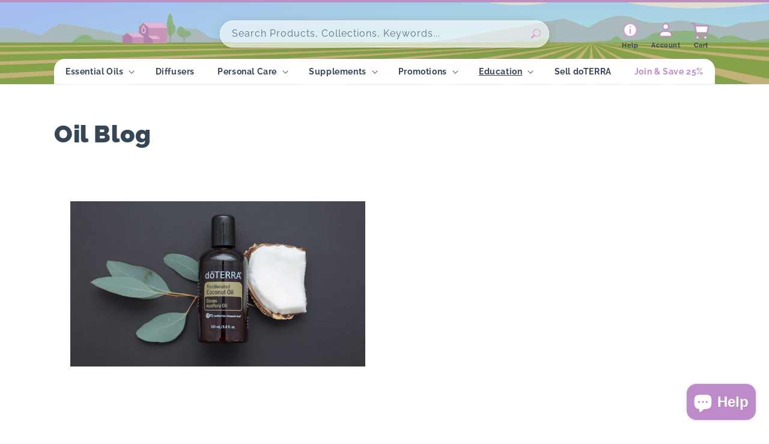

--- FILE ---
content_type: text/html; charset=utf-8
request_url: https://shop.home-essential-oils.com/blogs/stories/tagged/carrier-oil
body_size: 32406
content:
<!doctype html>
<html class="no-js" lang="en">
  <head>
    <meta charset="utf-8">
    <meta http-equiv="X-UA-Compatible" content="IE=edge">
    <meta name="viewport" content="width=device-width,initial-scale=1">
    <meta name="theme-color" content="">
    <link rel="canonical" href="https://shop.home-essential-oils.com/blogs/stories/tagged/carrier-oil">
    <link rel="preconnect" href="https://cdn.shopify.com" crossorigin>
    <script src="https://ajax.googleapis.com/ajax/libs/jquery/3.5.1/jquery.min.js"></script><link rel="icon" type="image/png" href="//shop.home-essential-oils.com/cdn/shop/files/Frame_100_1.svg?crop=center&height=32&v=1710983116&width=32"><link rel="preconnect" href="https://fonts.shopifycdn.com" crossorigin><title>
      Oil Blog | dōTERRA Essential Oils
 &ndash; tagged "carrier oil" &ndash; Home Essential Oils</title>

    
      <meta name="description" content="Find great information on how to use your essential oils, plus helpful tips, DIY recipes, remedies, research and more.">
    

    

<meta property="og:site_name" content="Home Essential Oils">
<meta property="og:url" content="https://shop.home-essential-oils.com/blogs/stories/tagged/carrier-oil">
<meta property="og:title" content="Oil Blog | dōTERRA Essential Oils">
<meta property="og:type" content="website">
<meta property="og:description" content="Find great information on how to use your essential oils, plus helpful tips, DIY recipes, remedies, research and more."><meta property="og:image" content="http://shop.home-essential-oils.com/cdn/shop/files/social-sharing_430b8a2d-3fb1-44fb-90d3-e08bcd97e673.jpg?v=1608322789">
  <meta property="og:image:secure_url" content="https://shop.home-essential-oils.com/cdn/shop/files/social-sharing_430b8a2d-3fb1-44fb-90d3-e08bcd97e673.jpg?v=1608322789">
  <meta property="og:image:width" content="1200">
  <meta property="og:image:height" content="628"><meta name="twitter:card" content="summary_large_image">
<meta name="twitter:title" content="Oil Blog | dōTERRA Essential Oils">
<meta name="twitter:description" content="Find great information on how to use your essential oils, plus helpful tips, DIY recipes, remedies, research and more.">


    <script src="//shop.home-essential-oils.com/cdn/shop/t/26/assets/global.js?v=24850326154503943211721873556" defer="defer"></script>
    <script>window.performance && window.performance.mark && window.performance.mark('shopify.content_for_header.start');</script><meta name="google-site-verification" content="1Dowi8nbCwuVM8mqP072uQEXJI4uoKC_ZrEF4xW2Voo">
<meta name="facebook-domain-verification" content="cipn7ndl3gjkxbtg5pj8biqbtn4cl1">
<meta name="google-site-verification" content="OHjOrXlrfmp-mUP0ZrCsxCJdOJwiz9lGAsfrx4s2nI0">
<meta id="shopify-digital-wallet" name="shopify-digital-wallet" content="/22771892298/digital_wallets/dialog">
<meta name="shopify-checkout-api-token" content="e644b65f5e8132c93ad1d287d3a90db3">
<meta id="in-context-paypal-metadata" data-shop-id="22771892298" data-venmo-supported="false" data-environment="production" data-locale="en_US" data-paypal-v4="true" data-currency="USD">
<link rel="alternate" type="application/atom+xml" title="Feed" href="/blogs/stories/tagged/carrier-oil.atom" />
<script async="async" src="/checkouts/internal/preloads.js?locale=en-US"></script>
<link rel="preconnect" href="https://shop.app" crossorigin="anonymous">
<script async="async" src="https://shop.app/checkouts/internal/preloads.js?locale=en-US&shop_id=22771892298" crossorigin="anonymous"></script>
<script id="apple-pay-shop-capabilities" type="application/json">{"shopId":22771892298,"countryCode":"US","currencyCode":"USD","merchantCapabilities":["supports3DS"],"merchantId":"gid:\/\/shopify\/Shop\/22771892298","merchantName":"Home Essential Oils","requiredBillingContactFields":["postalAddress","email","phone"],"requiredShippingContactFields":["postalAddress","email","phone"],"shippingType":"shipping","supportedNetworks":["visa","masterCard","amex","discover","elo","jcb"],"total":{"type":"pending","label":"Home Essential Oils","amount":"1.00"},"shopifyPaymentsEnabled":true,"supportsSubscriptions":true}</script>
<script id="shopify-features" type="application/json">{"accessToken":"e644b65f5e8132c93ad1d287d3a90db3","betas":["rich-media-storefront-analytics"],"domain":"shop.home-essential-oils.com","predictiveSearch":true,"shopId":22771892298,"locale":"en"}</script>
<script>var Shopify = Shopify || {};
Shopify.shop = "shop-doterra.myshopify.com";
Shopify.locale = "en";
Shopify.currency = {"active":"USD","rate":"1.0"};
Shopify.country = "US";
Shopify.theme = {"name":"Live || 25\/07\/2024","id":142800912597,"schema_name":"Dawn","schema_version":"5.0.0","theme_store_id":null,"role":"main"};
Shopify.theme.handle = "null";
Shopify.theme.style = {"id":null,"handle":null};
Shopify.cdnHost = "shop.home-essential-oils.com/cdn";
Shopify.routes = Shopify.routes || {};
Shopify.routes.root = "/";</script>
<script type="module">!function(o){(o.Shopify=o.Shopify||{}).modules=!0}(window);</script>
<script>!function(o){function n(){var o=[];function n(){o.push(Array.prototype.slice.apply(arguments))}return n.q=o,n}var t=o.Shopify=o.Shopify||{};t.loadFeatures=n(),t.autoloadFeatures=n()}(window);</script>
<script>
  window.ShopifyPay = window.ShopifyPay || {};
  window.ShopifyPay.apiHost = "shop.app\/pay";
  window.ShopifyPay.redirectState = null;
</script>
<script id="shop-js-analytics" type="application/json">{"pageType":"blog"}</script>
<script defer="defer" async type="module" src="//shop.home-essential-oils.com/cdn/shopifycloud/shop-js/modules/v2/client.init-shop-cart-sync_BT-GjEfc.en.esm.js"></script>
<script defer="defer" async type="module" src="//shop.home-essential-oils.com/cdn/shopifycloud/shop-js/modules/v2/chunk.common_D58fp_Oc.esm.js"></script>
<script defer="defer" async type="module" src="//shop.home-essential-oils.com/cdn/shopifycloud/shop-js/modules/v2/chunk.modal_xMitdFEc.esm.js"></script>
<script type="module">
  await import("//shop.home-essential-oils.com/cdn/shopifycloud/shop-js/modules/v2/client.init-shop-cart-sync_BT-GjEfc.en.esm.js");
await import("//shop.home-essential-oils.com/cdn/shopifycloud/shop-js/modules/v2/chunk.common_D58fp_Oc.esm.js");
await import("//shop.home-essential-oils.com/cdn/shopifycloud/shop-js/modules/v2/chunk.modal_xMitdFEc.esm.js");

  window.Shopify.SignInWithShop?.initShopCartSync?.({"fedCMEnabled":true,"windoidEnabled":true});

</script>
<script>
  window.Shopify = window.Shopify || {};
  if (!window.Shopify.featureAssets) window.Shopify.featureAssets = {};
  window.Shopify.featureAssets['shop-js'] = {"shop-cart-sync":["modules/v2/client.shop-cart-sync_DZOKe7Ll.en.esm.js","modules/v2/chunk.common_D58fp_Oc.esm.js","modules/v2/chunk.modal_xMitdFEc.esm.js"],"init-fed-cm":["modules/v2/client.init-fed-cm_B6oLuCjv.en.esm.js","modules/v2/chunk.common_D58fp_Oc.esm.js","modules/v2/chunk.modal_xMitdFEc.esm.js"],"shop-cash-offers":["modules/v2/client.shop-cash-offers_D2sdYoxE.en.esm.js","modules/v2/chunk.common_D58fp_Oc.esm.js","modules/v2/chunk.modal_xMitdFEc.esm.js"],"shop-login-button":["modules/v2/client.shop-login-button_QeVjl5Y3.en.esm.js","modules/v2/chunk.common_D58fp_Oc.esm.js","modules/v2/chunk.modal_xMitdFEc.esm.js"],"pay-button":["modules/v2/client.pay-button_DXTOsIq6.en.esm.js","modules/v2/chunk.common_D58fp_Oc.esm.js","modules/v2/chunk.modal_xMitdFEc.esm.js"],"shop-button":["modules/v2/client.shop-button_DQZHx9pm.en.esm.js","modules/v2/chunk.common_D58fp_Oc.esm.js","modules/v2/chunk.modal_xMitdFEc.esm.js"],"avatar":["modules/v2/client.avatar_BTnouDA3.en.esm.js"],"init-windoid":["modules/v2/client.init-windoid_CR1B-cfM.en.esm.js","modules/v2/chunk.common_D58fp_Oc.esm.js","modules/v2/chunk.modal_xMitdFEc.esm.js"],"init-shop-for-new-customer-accounts":["modules/v2/client.init-shop-for-new-customer-accounts_C_vY_xzh.en.esm.js","modules/v2/client.shop-login-button_QeVjl5Y3.en.esm.js","modules/v2/chunk.common_D58fp_Oc.esm.js","modules/v2/chunk.modal_xMitdFEc.esm.js"],"init-shop-email-lookup-coordinator":["modules/v2/client.init-shop-email-lookup-coordinator_BI7n9ZSv.en.esm.js","modules/v2/chunk.common_D58fp_Oc.esm.js","modules/v2/chunk.modal_xMitdFEc.esm.js"],"init-shop-cart-sync":["modules/v2/client.init-shop-cart-sync_BT-GjEfc.en.esm.js","modules/v2/chunk.common_D58fp_Oc.esm.js","modules/v2/chunk.modal_xMitdFEc.esm.js"],"shop-toast-manager":["modules/v2/client.shop-toast-manager_DiYdP3xc.en.esm.js","modules/v2/chunk.common_D58fp_Oc.esm.js","modules/v2/chunk.modal_xMitdFEc.esm.js"],"init-customer-accounts":["modules/v2/client.init-customer-accounts_D9ZNqS-Q.en.esm.js","modules/v2/client.shop-login-button_QeVjl5Y3.en.esm.js","modules/v2/chunk.common_D58fp_Oc.esm.js","modules/v2/chunk.modal_xMitdFEc.esm.js"],"init-customer-accounts-sign-up":["modules/v2/client.init-customer-accounts-sign-up_iGw4briv.en.esm.js","modules/v2/client.shop-login-button_QeVjl5Y3.en.esm.js","modules/v2/chunk.common_D58fp_Oc.esm.js","modules/v2/chunk.modal_xMitdFEc.esm.js"],"shop-follow-button":["modules/v2/client.shop-follow-button_CqMgW2wH.en.esm.js","modules/v2/chunk.common_D58fp_Oc.esm.js","modules/v2/chunk.modal_xMitdFEc.esm.js"],"checkout-modal":["modules/v2/client.checkout-modal_xHeaAweL.en.esm.js","modules/v2/chunk.common_D58fp_Oc.esm.js","modules/v2/chunk.modal_xMitdFEc.esm.js"],"shop-login":["modules/v2/client.shop-login_D91U-Q7h.en.esm.js","modules/v2/chunk.common_D58fp_Oc.esm.js","modules/v2/chunk.modal_xMitdFEc.esm.js"],"lead-capture":["modules/v2/client.lead-capture_BJmE1dJe.en.esm.js","modules/v2/chunk.common_D58fp_Oc.esm.js","modules/v2/chunk.modal_xMitdFEc.esm.js"],"payment-terms":["modules/v2/client.payment-terms_Ci9AEqFq.en.esm.js","modules/v2/chunk.common_D58fp_Oc.esm.js","modules/v2/chunk.modal_xMitdFEc.esm.js"]};
</script>
<script>(function() {
  var isLoaded = false;
  function asyncLoad() {
    if (isLoaded) return;
    isLoaded = true;
    var urls = ["\/\/cdn.shopify.com\/proxy\/fa28264f2cebd594f17d419a68afb75a7d680c9776c008b8bb9a3281ebf2ea39\/bingshoppingtool-t2app-prod.trafficmanager.net\/uet\/tracking_script?shop=shop-doterra.myshopify.com\u0026sp-cache-control=cHVibGljLCBtYXgtYWdlPTkwMA","https:\/\/cloudsearch-1f874.kxcdn.com\/shopify.js?srp=\/a\/search\u0026shop=shop-doterra.myshopify.com"];
    for (var i = 0; i < urls.length; i++) {
      var s = document.createElement('script');
      s.type = 'text/javascript';
      s.async = true;
      s.src = urls[i];
      var x = document.getElementsByTagName('script')[0];
      x.parentNode.insertBefore(s, x);
    }
  };
  if(window.attachEvent) {
    window.attachEvent('onload', asyncLoad);
  } else {
    window.addEventListener('load', asyncLoad, false);
  }
})();</script>
<script id="__st">var __st={"a":22771892298,"offset":-18000,"reqid":"f01bfd38-8892-4469-bd2c-c92142e5d3e2-1769038591","pageurl":"shop.home-essential-oils.com\/blogs\/stories\/tagged\/carrier-oil","s":"blogs-45674037322","u":"94fa601eb4b4","p":"blog","rtyp":"blog","rid":45674037322};</script>
<script>window.ShopifyPaypalV4VisibilityTracking = true;</script>
<script id="captcha-bootstrap">!function(){'use strict';const t='contact',e='account',n='new_comment',o=[[t,t],['blogs',n],['comments',n],[t,'customer']],c=[[e,'customer_login'],[e,'guest_login'],[e,'recover_customer_password'],[e,'create_customer']],r=t=>t.map((([t,e])=>`form[action*='/${t}']:not([data-nocaptcha='true']) input[name='form_type'][value='${e}']`)).join(','),a=t=>()=>t?[...document.querySelectorAll(t)].map((t=>t.form)):[];function s(){const t=[...o],e=r(t);return a(e)}const i='password',u='form_key',d=['recaptcha-v3-token','g-recaptcha-response','h-captcha-response',i],f=()=>{try{return window.sessionStorage}catch{return}},m='__shopify_v',_=t=>t.elements[u];function p(t,e,n=!1){try{const o=window.sessionStorage,c=JSON.parse(o.getItem(e)),{data:r}=function(t){const{data:e,action:n}=t;return t[m]||n?{data:e,action:n}:{data:t,action:n}}(c);for(const[e,n]of Object.entries(r))t.elements[e]&&(t.elements[e].value=n);n&&o.removeItem(e)}catch(o){console.error('form repopulation failed',{error:o})}}const l='form_type',E='cptcha';function T(t){t.dataset[E]=!0}const w=window,h=w.document,L='Shopify',v='ce_forms',y='captcha';let A=!1;((t,e)=>{const n=(g='f06e6c50-85a8-45c8-87d0-21a2b65856fe',I='https://cdn.shopify.com/shopifycloud/storefront-forms-hcaptcha/ce_storefront_forms_captcha_hcaptcha.v1.5.2.iife.js',D={infoText:'Protected by hCaptcha',privacyText:'Privacy',termsText:'Terms'},(t,e,n)=>{const o=w[L][v],c=o.bindForm;if(c)return c(t,g,e,D).then(n);var r;o.q.push([[t,g,e,D],n]),r=I,A||(h.body.append(Object.assign(h.createElement('script'),{id:'captcha-provider',async:!0,src:r})),A=!0)});var g,I,D;w[L]=w[L]||{},w[L][v]=w[L][v]||{},w[L][v].q=[],w[L][y]=w[L][y]||{},w[L][y].protect=function(t,e){n(t,void 0,e),T(t)},Object.freeze(w[L][y]),function(t,e,n,w,h,L){const[v,y,A,g]=function(t,e,n){const i=e?o:[],u=t?c:[],d=[...i,...u],f=r(d),m=r(i),_=r(d.filter((([t,e])=>n.includes(e))));return[a(f),a(m),a(_),s()]}(w,h,L),I=t=>{const e=t.target;return e instanceof HTMLFormElement?e:e&&e.form},D=t=>v().includes(t);t.addEventListener('submit',(t=>{const e=I(t);if(!e)return;const n=D(e)&&!e.dataset.hcaptchaBound&&!e.dataset.recaptchaBound,o=_(e),c=g().includes(e)&&(!o||!o.value);(n||c)&&t.preventDefault(),c&&!n&&(function(t){try{if(!f())return;!function(t){const e=f();if(!e)return;const n=_(t);if(!n)return;const o=n.value;o&&e.removeItem(o)}(t);const e=Array.from(Array(32),(()=>Math.random().toString(36)[2])).join('');!function(t,e){_(t)||t.append(Object.assign(document.createElement('input'),{type:'hidden',name:u})),t.elements[u].value=e}(t,e),function(t,e){const n=f();if(!n)return;const o=[...t.querySelectorAll(`input[type='${i}']`)].map((({name:t})=>t)),c=[...d,...o],r={};for(const[a,s]of new FormData(t).entries())c.includes(a)||(r[a]=s);n.setItem(e,JSON.stringify({[m]:1,action:t.action,data:r}))}(t,e)}catch(e){console.error('failed to persist form',e)}}(e),e.submit())}));const S=(t,e)=>{t&&!t.dataset[E]&&(n(t,e.some((e=>e===t))),T(t))};for(const o of['focusin','change'])t.addEventListener(o,(t=>{const e=I(t);D(e)&&S(e,y())}));const B=e.get('form_key'),M=e.get(l),P=B&&M;t.addEventListener('DOMContentLoaded',(()=>{const t=y();if(P)for(const e of t)e.elements[l].value===M&&p(e,B);[...new Set([...A(),...v().filter((t=>'true'===t.dataset.shopifyCaptcha))])].forEach((e=>S(e,t)))}))}(h,new URLSearchParams(w.location.search),n,t,e,['guest_login'])})(!0,!0)}();</script>
<script integrity="sha256-4kQ18oKyAcykRKYeNunJcIwy7WH5gtpwJnB7kiuLZ1E=" data-source-attribution="shopify.loadfeatures" defer="defer" src="//shop.home-essential-oils.com/cdn/shopifycloud/storefront/assets/storefront/load_feature-a0a9edcb.js" crossorigin="anonymous"></script>
<script crossorigin="anonymous" defer="defer" src="//shop.home-essential-oils.com/cdn/shopifycloud/storefront/assets/shopify_pay/storefront-65b4c6d7.js?v=20250812"></script>
<script data-source-attribution="shopify.dynamic_checkout.dynamic.init">var Shopify=Shopify||{};Shopify.PaymentButton=Shopify.PaymentButton||{isStorefrontPortableWallets:!0,init:function(){window.Shopify.PaymentButton.init=function(){};var t=document.createElement("script");t.src="https://shop.home-essential-oils.com/cdn/shopifycloud/portable-wallets/latest/portable-wallets.en.js",t.type="module",document.head.appendChild(t)}};
</script>
<script data-source-attribution="shopify.dynamic_checkout.buyer_consent">
  function portableWalletsHideBuyerConsent(e){var t=document.getElementById("shopify-buyer-consent"),n=document.getElementById("shopify-subscription-policy-button");t&&n&&(t.classList.add("hidden"),t.setAttribute("aria-hidden","true"),n.removeEventListener("click",e))}function portableWalletsShowBuyerConsent(e){var t=document.getElementById("shopify-buyer-consent"),n=document.getElementById("shopify-subscription-policy-button");t&&n&&(t.classList.remove("hidden"),t.removeAttribute("aria-hidden"),n.addEventListener("click",e))}window.Shopify?.PaymentButton&&(window.Shopify.PaymentButton.hideBuyerConsent=portableWalletsHideBuyerConsent,window.Shopify.PaymentButton.showBuyerConsent=portableWalletsShowBuyerConsent);
</script>
<script data-source-attribution="shopify.dynamic_checkout.cart.bootstrap">document.addEventListener("DOMContentLoaded",(function(){function t(){return document.querySelector("shopify-accelerated-checkout-cart, shopify-accelerated-checkout")}if(t())Shopify.PaymentButton.init();else{new MutationObserver((function(e,n){t()&&(Shopify.PaymentButton.init(),n.disconnect())})).observe(document.body,{childList:!0,subtree:!0})}}));
</script>
<link id="shopify-accelerated-checkout-styles" rel="stylesheet" media="screen" href="https://shop.home-essential-oils.com/cdn/shopifycloud/portable-wallets/latest/accelerated-checkout-backwards-compat.css" crossorigin="anonymous">
<style id="shopify-accelerated-checkout-cart">
        #shopify-buyer-consent {
  margin-top: 1em;
  display: inline-block;
  width: 100%;
}

#shopify-buyer-consent.hidden {
  display: none;
}

#shopify-subscription-policy-button {
  background: none;
  border: none;
  padding: 0;
  text-decoration: underline;
  font-size: inherit;
  cursor: pointer;
}

#shopify-subscription-policy-button::before {
  box-shadow: none;
}

      </style>
<script id="sections-script" data-sections="header,footer" defer="defer" src="//shop.home-essential-oils.com/cdn/shop/t/26/compiled_assets/scripts.js?v=14811"></script>
<script>window.performance && window.performance.mark && window.performance.mark('shopify.content_for_header.end');</script>


    <style data-shopify>
      @font-face {
  font-family: Raleway;
  font-weight: 400;
  font-style: normal;
  font-display: swap;
  src: url("//shop.home-essential-oils.com/cdn/fonts/raleway/raleway_n4.2c76ddd103ff0f30b1230f13e160330ff8b2c68a.woff2") format("woff2"),
       url("//shop.home-essential-oils.com/cdn/fonts/raleway/raleway_n4.c057757dddc39994ad5d9c9f58e7c2c2a72359a9.woff") format("woff");
}

      @font-face {
  font-family: Raleway;
  font-weight: 700;
  font-style: normal;
  font-display: swap;
  src: url("//shop.home-essential-oils.com/cdn/fonts/raleway/raleway_n7.740cf9e1e4566800071db82eeca3cca45f43ba63.woff2") format("woff2"),
       url("//shop.home-essential-oils.com/cdn/fonts/raleway/raleway_n7.84943791ecde186400af8db54cf3b5b5e5049a8f.woff") format("woff");
}

      @font-face {
  font-family: Raleway;
  font-weight: 400;
  font-style: italic;
  font-display: swap;
  src: url("//shop.home-essential-oils.com/cdn/fonts/raleway/raleway_i4.aaa73a72f55a5e60da3e9a082717e1ed8f22f0a2.woff2") format("woff2"),
       url("//shop.home-essential-oils.com/cdn/fonts/raleway/raleway_i4.650670cc243082f8988ecc5576b6d613cfd5a8ee.woff") format("woff");
}

      @font-face {
  font-family: Raleway;
  font-weight: 700;
  font-style: italic;
  font-display: swap;
  src: url("//shop.home-essential-oils.com/cdn/fonts/raleway/raleway_i7.6d68e3c55f3382a6b4f1173686f538d89ce56dbc.woff2") format("woff2"),
       url("//shop.home-essential-oils.com/cdn/fonts/raleway/raleway_i7.ed82a5a5951418ec5b6b0a5010cb65216574b2bd.woff") format("woff");
}

      @font-face {
  font-family: Raleway;
  font-weight: 900;
  font-style: normal;
  font-display: swap;
  src: url("//shop.home-essential-oils.com/cdn/fonts/raleway/raleway_n9.259346ec38ffc48d01e8e17ed4cc049b1f170535.woff2") format("woff2"),
       url("//shop.home-essential-oils.com/cdn/fonts/raleway/raleway_n9.99d512687b4137f65e71bdf1ce52a546b399ea1a.woff") format("woff");
}


      :root {
        --font-body-family: Raleway, sans-serif;
        --font-body-style: normal;
        --font-body-weight: 400;
        --font-body-weight-bold: 700;

        --font-heading-family: Raleway, sans-serif;
        --font-heading-style: normal;
        --font-heading-weight: 900;

        --font-body-scale: 1.0;
        --font-heading-scale: 1.0;

        --color-base-text: 53, 70, 87;
        --color-shadow: 53, 70, 87;
        --color-base-background-1: 255, 255, 255;
        --color-base-background-2: 243, 243, 243;
        --color-base-solid-button-labels: 255, 255, 255;
        --color-base-outline-button-labels: 189, 139, 202;
        --color-base-accent-1: 189, 139, 202;
        --color-base-accent-2: 182, 188, 30;
        --payment-terms-background-color: #ffffff;

        --gradient-base-background-1: #ffffff;
        --gradient-base-background-2: #f3f3f3;
        --gradient-base-accent-1: #bd8bca;
        --gradient-base-accent-2: #b6bc1e;

        --media-padding: px;
        --media-border-opacity: 0.05;
        --media-border-width: 1px;
        --media-radius: 0px;
        --media-shadow-opacity: 0.0;
        --media-shadow-horizontal-offset: 0px;
        --media-shadow-vertical-offset: 4px;
        --media-shadow-blur-radius: 5px;

        --page-width: 120rem;
        --page-width-margin: 0rem;

        --card-image-padding: 0.0rem;
        --card-corner-radius: 0.0rem;
        --card-text-alignment: left;
        --card-border-width: 0.0rem;
        --card-border-opacity: 0.1;
        --card-shadow-opacity: 0.0;
        --card-shadow-horizontal-offset: 0.0rem;
        --card-shadow-vertical-offset: 0.4rem;
        --card-shadow-blur-radius: 0.5rem;

        --badge-corner-radius: 0.0rem;

        --popup-border-width: 1px;
        --popup-border-opacity: 0.1;
        --popup-corner-radius: 0px;
        --popup-shadow-opacity: 0.0;
        --popup-shadow-horizontal-offset: 0px;
        --popup-shadow-vertical-offset: 4px;
        --popup-shadow-blur-radius: 5px;

        --drawer-border-width: 1px;
        --drawer-border-opacity: 0.1;
        --drawer-shadow-opacity: 0.0;
        --drawer-shadow-horizontal-offset: 0px;
        --drawer-shadow-vertical-offset: 4px;
        --drawer-shadow-blur-radius: 5px;

        --spacing-sections-desktop: 0px;
        --spacing-sections-mobile: 0px;

        --grid-desktop-vertical-spacing: 20px;
        --grid-desktop-horizontal-spacing: 8px;
        --grid-mobile-vertical-spacing: 10px;
        --grid-mobile-horizontal-spacing: 4px;

        --text-boxes-border-opacity: 0.1;
        --text-boxes-border-width: 0px;
        --text-boxes-radius: 0px;
        --text-boxes-shadow-opacity: 0.0;
        --text-boxes-shadow-horizontal-offset: 0px;
        --text-boxes-shadow-vertical-offset: 4px;
        --text-boxes-shadow-blur-radius: 5px;

        --buttons-radius: 40px;
        --buttons-radius-outset: 43px;
        --buttons-border-width: 3px;
        --buttons-border-opacity: 1.0;
        --buttons-shadow-opacity: 0.0;
        --buttons-shadow-horizontal-offset: 0px;
        --buttons-shadow-vertical-offset: 4px;
        --buttons-shadow-blur-radius: 5px;
        --buttons-border-offset: 0.3px;

        --inputs-radius: 24px;
        --inputs-border-width: 1px;
        --inputs-border-opacity: 0.55;
        --inputs-shadow-opacity: 0.0;
        --inputs-shadow-horizontal-offset: 0px;
        --inputs-margin-offset: 0px;
        --inputs-shadow-vertical-offset: 4px;
        --inputs-shadow-blur-radius: 5px;
        --inputs-radius-outset: 25px;

        --variant-pills-radius: 40px;
        --variant-pills-border-width: 1px;
        --variant-pills-border-opacity: 0.55;
        --variant-pills-shadow-opacity: 0.0;
        --variant-pills-shadow-horizontal-offset: 0px;
        --variant-pills-shadow-vertical-offset: 4px;
        --variant-pills-shadow-blur-radius: 5px;
      }

      *,
      *::before,
      *::after {
        box-sizing: inherit;
      }

      html {
        box-sizing: border-box;
        font-size: calc(var(--font-body-scale) * 62.5%);
        height: 100%;
      }

      body {
        display: grid;
        grid-template-rows: auto auto 1fr auto;
        grid-template-columns: 100%;
        min-height: 100%;
        margin: 0;
        font-size: 1.5rem;
        letter-spacing: 0.06rem;
        line-height: calc(1 + 0.8 / var(--font-body-scale));
        font-family: var(--font-body-family);
        font-style: var(--font-body-style);
        font-weight: var(--font-body-weight);
      }

      @media screen and (min-width: 750px) {
        body {
          font-size: 1.6rem;
        }
      }
    </style>

    <link href="//shop.home-essential-oils.com/cdn/shop/t/26/assets/base.css?v=153851414158601325931748182737" rel="stylesheet" type="text/css" media="all" />
<link rel="preload" as="font" href="//shop.home-essential-oils.com/cdn/fonts/raleway/raleway_n4.2c76ddd103ff0f30b1230f13e160330ff8b2c68a.woff2" type="font/woff2" crossorigin><link rel="preload" as="font" href="//shop.home-essential-oils.com/cdn/fonts/raleway/raleway_n9.259346ec38ffc48d01e8e17ed4cc049b1f170535.woff2" type="font/woff2" crossorigin><link rel="stylesheet" href="//shop.home-essential-oils.com/cdn/shop/t/26/assets/component-predictive-search.css?v=165644661289088488651721873558" media="print" onload="this.media='all'"><script>document.documentElement.className = document.documentElement.className.replace('no-js', 'js');
    if (Shopify.designMode) {
      document.documentElement.classList.add('shopify-design-mode');
    }
    </script>
  <!-- BEGIN app block: shopify://apps/elevar-conversion-tracking/blocks/dataLayerEmbed/bc30ab68-b15c-4311-811f-8ef485877ad6 -->



<script type="module" dynamic>
  const configUrl = "/a/elevar/static/configs/0d6dfb5f8394d9ea72738c27ad30199fc5c063d5/config.js";
  const config = (await import(configUrl)).default;
  const scriptUrl = config.script_src_app_theme_embed;

  if (scriptUrl) {
    const { handler } = await import(scriptUrl);

    await handler(
      config,
      {
        cartData: {
  marketId: "53051605",
  attributes:{},
  cartTotal: "0.0",
  currencyCode:"USD",
  items: []
}
,
        user: {cartTotal: "0.0",
    currencyCode:"USD",customer: {},
}
,
        isOnCartPage:false,
        collectionView:null,
        searchResultsView:null,
        productView:null,
        checkoutComplete: null
      }
    );
  }
</script>


<!-- END app block --><!-- BEGIN app block: shopify://apps/judge-me-reviews/blocks/judgeme_core/61ccd3b1-a9f2-4160-9fe9-4fec8413e5d8 --><!-- Start of Judge.me Core -->






<link rel="dns-prefetch" href="https://cdnwidget.judge.me">
<link rel="dns-prefetch" href="https://cdn.judge.me">
<link rel="dns-prefetch" href="https://cdn1.judge.me">
<link rel="dns-prefetch" href="https://api.judge.me">

<script data-cfasync='false' class='jdgm-settings-script'>window.jdgmSettings={"pagination":5,"disable_web_reviews":false,"badge_no_review_text":"No reviews","badge_n_reviews_text":"{{ n }} review/reviews","hide_badge_preview_if_no_reviews":true,"badge_hide_text":false,"enforce_center_preview_badge":false,"widget_title":"Customer Reviews","widget_open_form_text":"Write a review","widget_close_form_text":"Cancel review","widget_refresh_page_text":"Refresh page","widget_summary_text":"Based on {{ number_of_reviews }} review/reviews","widget_no_review_text":"Be the first to write a review","widget_name_field_text":"Display name","widget_verified_name_field_text":"Verified Name (public)","widget_name_placeholder_text":"Display name","widget_required_field_error_text":"This field is required.","widget_email_field_text":"Email address","widget_verified_email_field_text":"Verified Email (private, can not be edited)","widget_email_placeholder_text":"Your email address","widget_email_field_error_text":"Please enter a valid email address.","widget_rating_field_text":"Rating","widget_review_title_field_text":"Review Title","widget_review_title_placeholder_text":"Give your review a title","widget_review_body_field_text":"Review content","widget_review_body_placeholder_text":"Start writing here...","widget_pictures_field_text":"Picture/Video (optional)","widget_submit_review_text":"Submit Review","widget_submit_verified_review_text":"Submit Verified Review","widget_submit_success_msg_with_auto_publish":"Thank you! Please refresh the page in a few moments to see your review. You can remove or edit your review by logging into \u003ca href='https://judge.me/login' target='_blank' rel='nofollow noopener'\u003eJudge.me\u003c/a\u003e","widget_submit_success_msg_no_auto_publish":"Thank you! Your review will be published as soon as it is approved by the shop admin. You can remove or edit your review by logging into \u003ca href='https://judge.me/login' target='_blank' rel='nofollow noopener'\u003eJudge.me\u003c/a\u003e","widget_show_default_reviews_out_of_total_text":"Showing {{ n_reviews_shown }} out of {{ n_reviews }} reviews.","widget_show_all_link_text":"Show all","widget_show_less_link_text":"Show less","widget_author_said_text":"{{ reviewer_name }} said:","widget_days_text":"{{ n }} days ago","widget_weeks_text":"{{ n }} week/weeks ago","widget_months_text":"{{ n }} month/months ago","widget_years_text":"{{ n }} year/years ago","widget_yesterday_text":"Yesterday","widget_today_text":"Today","widget_replied_text":"\u003e\u003e {{ shop_name }} replied:","widget_read_more_text":"Read more","widget_reviewer_name_as_initial":"","widget_rating_filter_color":"","widget_rating_filter_see_all_text":"See all reviews","widget_sorting_most_recent_text":"Most Recent","widget_sorting_highest_rating_text":"Highest Rating","widget_sorting_lowest_rating_text":"Lowest Rating","widget_sorting_with_pictures_text":"Only Pictures","widget_sorting_most_helpful_text":"Most Helpful","widget_open_question_form_text":"Ask a question","widget_reviews_subtab_text":"Reviews","widget_questions_subtab_text":"Questions","widget_question_label_text":"Question","widget_answer_label_text":"Answer","widget_question_placeholder_text":"Write your question here","widget_submit_question_text":"Submit Question","widget_question_submit_success_text":"Thank you for your question! We will notify you once it gets answered.","verified_badge_text":"Verified","verified_badge_bg_color":"","verified_badge_text_color":"","verified_badge_placement":"left-of-reviewer-name","widget_review_max_height":3,"widget_hide_border":true,"widget_social_share":true,"widget_thumb":true,"widget_review_location_show":false,"widget_location_format":"country_iso_code","all_reviews_include_out_of_store_products":true,"all_reviews_out_of_store_text":"(out of store)","all_reviews_pagination":100,"all_reviews_product_name_prefix_text":"about","enable_review_pictures":true,"enable_question_anwser":true,"widget_theme":"leex","review_date_format":"mm/dd/yyyy","default_sort_method":"most-recent","widget_product_reviews_subtab_text":"Product Reviews","widget_shop_reviews_subtab_text":"Shop Reviews","widget_other_products_reviews_text":"Reviews for other products","widget_store_reviews_subtab_text":"Store reviews","widget_no_store_reviews_text":"This store hasn't received any reviews yet","widget_web_restriction_product_reviews_text":"This product hasn't received any reviews yet","widget_no_items_text":"No items found","widget_show_more_text":"Show more","widget_write_a_store_review_text":"Write a Store Review","widget_other_languages_heading":"Reviews in Other Languages","widget_translate_review_text":"Translate review to {{ language }}","widget_translating_review_text":"Translating...","widget_show_original_translation_text":"Show original ({{ language }})","widget_translate_review_failed_text":"Review couldn't be translated.","widget_translate_review_retry_text":"Retry","widget_translate_review_try_again_later_text":"Try again later","show_product_url_for_grouped_product":false,"widget_sorting_pictures_first_text":"Pictures First","show_pictures_on_all_rev_page_mobile":false,"show_pictures_on_all_rev_page_desktop":false,"floating_tab_hide_mobile_install_preference":false,"floating_tab_button_name":"★ Reviews","floating_tab_title":"Let customers speak for us","floating_tab_button_color":"","floating_tab_button_background_color":"","floating_tab_url":"","floating_tab_url_enabled":false,"floating_tab_tab_style":"text","all_reviews_text_badge_text":"Customers rate us {{ shop.metafields.judgeme.all_reviews_rating | round: 1 }}/5 based on {{ shop.metafields.judgeme.all_reviews_count }} reviews.","all_reviews_text_badge_text_branded_style":"{{ shop.metafields.judgeme.all_reviews_rating | round: 1 }} out of 5 stars based on {{ shop.metafields.judgeme.all_reviews_count }} reviews","is_all_reviews_text_badge_a_link":false,"show_stars_for_all_reviews_text_badge":false,"all_reviews_text_badge_url":"","all_reviews_text_style":"text","all_reviews_text_color_style":"judgeme_brand_color","all_reviews_text_color":"#108474","all_reviews_text_show_jm_brand":true,"featured_carousel_show_header":true,"featured_carousel_title":"Let customers speak for us","testimonials_carousel_title":"Customers are saying","videos_carousel_title":"Real customer stories","cards_carousel_title":"Customers are saying","featured_carousel_count_text":"from {{ n }} reviews","featured_carousel_add_link_to_all_reviews_page":false,"featured_carousel_url":"","featured_carousel_show_images":true,"featured_carousel_autoslide_interval":5,"featured_carousel_arrows_on_the_sides":false,"featured_carousel_height":250,"featured_carousel_width":80,"featured_carousel_image_size":0,"featured_carousel_image_height":250,"featured_carousel_arrow_color":"#eeeeee","verified_count_badge_style":"vintage","verified_count_badge_orientation":"horizontal","verified_count_badge_color_style":"judgeme_brand_color","verified_count_badge_color":"#108474","is_verified_count_badge_a_link":false,"verified_count_badge_url":"","verified_count_badge_show_jm_brand":true,"widget_rating_preset_default":5,"widget_first_sub_tab":"product-reviews","widget_show_histogram":false,"widget_histogram_use_custom_color":false,"widget_pagination_use_custom_color":false,"widget_star_use_custom_color":false,"widget_verified_badge_use_custom_color":false,"widget_write_review_use_custom_color":false,"picture_reminder_submit_button":"Upload Pictures","enable_review_videos":true,"mute_video_by_default":true,"widget_sorting_videos_first_text":"Videos First","widget_review_pending_text":"Pending","featured_carousel_items_for_large_screen":3,"social_share_options_order":"Facebook,Twitter,Pinterest","remove_microdata_snippet":true,"disable_json_ld":false,"enable_json_ld_products":false,"preview_badge_show_question_text":true,"preview_badge_no_question_text":"No questions","preview_badge_n_question_text":"{{ number_of_questions }} question/questions","qa_badge_show_icon":true,"qa_badge_position":"same-row","remove_judgeme_branding":true,"widget_add_search_bar":false,"widget_search_bar_placeholder":"Search","widget_sorting_verified_only_text":"Verified only","featured_carousel_theme":"default","featured_carousel_show_rating":true,"featured_carousel_show_title":true,"featured_carousel_show_body":true,"featured_carousel_show_date":false,"featured_carousel_show_reviewer":true,"featured_carousel_show_product":false,"featured_carousel_header_background_color":"#108474","featured_carousel_header_text_color":"#ffffff","featured_carousel_name_product_separator":"reviewed","featured_carousel_full_star_background":"#108474","featured_carousel_empty_star_background":"#dadada","featured_carousel_vertical_theme_background":"#f9fafb","featured_carousel_verified_badge_enable":true,"featured_carousel_verified_badge_color":"#108474","featured_carousel_border_style":"round","featured_carousel_review_line_length_limit":3,"featured_carousel_more_reviews_button_text":"Read more reviews","featured_carousel_view_product_button_text":"View product","all_reviews_page_load_reviews_on":"scroll","all_reviews_page_load_more_text":"Load More Reviews","disable_fb_tab_reviews":false,"enable_ajax_cdn_cache":false,"widget_advanced_speed_features":5,"widget_public_name_text":"displayed publicly like","default_reviewer_name":"John Smith","default_reviewer_name_has_non_latin":true,"widget_reviewer_anonymous":"Anonymous","medals_widget_title":"Judge.me Review Medals","medals_widget_background_color":"#f9fafb","medals_widget_position":"footer_all_pages","medals_widget_border_color":"#f9fafb","medals_widget_verified_text_position":"left","medals_widget_use_monochromatic_version":false,"medals_widget_elements_color":"#108474","show_reviewer_avatar":true,"widget_invalid_yt_video_url_error_text":"Not a YouTube video URL","widget_max_length_field_error_text":"Please enter no more than {0} characters.","widget_show_country_flag":false,"widget_show_collected_via_shop_app":true,"widget_verified_by_shop_badge_style":"light","widget_verified_by_shop_text":"Verified by Shop","widget_show_photo_gallery":true,"widget_load_with_code_splitting":true,"widget_ugc_install_preference":false,"widget_ugc_title":"Made by us, Shared by you","widget_ugc_subtitle":"Tag us to see your picture featured in our page","widget_ugc_arrows_color":"#ffffff","widget_ugc_primary_button_text":"Buy Now","widget_ugc_primary_button_background_color":"#108474","widget_ugc_primary_button_text_color":"#ffffff","widget_ugc_primary_button_border_width":"0","widget_ugc_primary_button_border_style":"none","widget_ugc_primary_button_border_color":"#108474","widget_ugc_primary_button_border_radius":"25","widget_ugc_secondary_button_text":"Load More","widget_ugc_secondary_button_background_color":"#ffffff","widget_ugc_secondary_button_text_color":"#108474","widget_ugc_secondary_button_border_width":"2","widget_ugc_secondary_button_border_style":"solid","widget_ugc_secondary_button_border_color":"#108474","widget_ugc_secondary_button_border_radius":"25","widget_ugc_reviews_button_text":"View Reviews","widget_ugc_reviews_button_background_color":"#ffffff","widget_ugc_reviews_button_text_color":"#108474","widget_ugc_reviews_button_border_width":"2","widget_ugc_reviews_button_border_style":"solid","widget_ugc_reviews_button_border_color":"#108474","widget_ugc_reviews_button_border_radius":"25","widget_ugc_reviews_button_link_to":"judgeme-reviews-page","widget_ugc_show_post_date":true,"widget_ugc_max_width":"800","widget_rating_metafield_value_type":true,"widget_primary_color":"#c18dc2","widget_enable_secondary_color":true,"widget_secondary_color":"#edf5f5","widget_summary_average_rating_text":"{{ average_rating }} out of 5","widget_media_grid_title":"Customer photos \u0026 videos","widget_media_grid_see_more_text":"See more","widget_round_style":true,"widget_show_product_medals":false,"widget_verified_by_judgeme_text":"Verified by Judge.me","widget_show_store_medals":true,"widget_verified_by_judgeme_text_in_store_medals":"Verified by Judge.me","widget_media_field_exceed_quantity_message":"Sorry, we can only accept {{ max_media }} for one review.","widget_media_field_exceed_limit_message":"{{ file_name }} is too large, please select a {{ media_type }} less than {{ size_limit }}MB.","widget_review_submitted_text":"Review Submitted!","widget_question_submitted_text":"Question Submitted!","widget_close_form_text_question":"Cancel","widget_write_your_answer_here_text":"Write your answer here","widget_enabled_branded_link":true,"widget_show_collected_by_judgeme":false,"widget_reviewer_name_color":"","widget_write_review_text_color":"","widget_write_review_bg_color":"","widget_collected_by_judgeme_text":"collected by Judge.me","widget_pagination_type":"standard","widget_load_more_text":"Load More","widget_load_more_color":"#108474","widget_full_review_text":"Full Review","widget_read_more_reviews_text":"Read More Reviews","widget_read_questions_text":"Read Questions","widget_questions_and_answers_text":"Questions \u0026 Answers","widget_verified_by_text":"Verified by","widget_verified_text":"Verified","widget_number_of_reviews_text":"{{ number_of_reviews }} reviews","widget_back_button_text":"Back","widget_next_button_text":"Next","widget_custom_forms_filter_button":"Filters","custom_forms_style":"vertical","widget_show_review_information":false,"how_reviews_are_collected":"How reviews are collected?","widget_show_review_keywords":false,"widget_gdpr_statement":"How we use your data: We'll only contact you about the review you left, and only if necessary. By submitting your review, you agree to Judge.me's \u003ca href='https://judge.me/terms' target='_blank' rel='nofollow noopener'\u003eterms\u003c/a\u003e, \u003ca href='https://judge.me/privacy' target='_blank' rel='nofollow noopener'\u003eprivacy\u003c/a\u003e and \u003ca href='https://judge.me/content-policy' target='_blank' rel='nofollow noopener'\u003econtent\u003c/a\u003e policies.","widget_multilingual_sorting_enabled":false,"widget_translate_review_content_enabled":false,"widget_translate_review_content_method":"manual","popup_widget_review_selection":"automatically_with_pictures","popup_widget_round_border_style":true,"popup_widget_show_title":true,"popup_widget_show_body":true,"popup_widget_show_reviewer":false,"popup_widget_show_product":true,"popup_widget_show_pictures":true,"popup_widget_use_review_picture":true,"popup_widget_show_on_home_page":true,"popup_widget_show_on_product_page":true,"popup_widget_show_on_collection_page":true,"popup_widget_show_on_cart_page":true,"popup_widget_position":"bottom_left","popup_widget_first_review_delay":5,"popup_widget_duration":5,"popup_widget_interval":5,"popup_widget_review_count":5,"popup_widget_hide_on_mobile":true,"review_snippet_widget_round_border_style":true,"review_snippet_widget_card_color":"#FFFFFF","review_snippet_widget_slider_arrows_background_color":"#FFFFFF","review_snippet_widget_slider_arrows_color":"#000000","review_snippet_widget_star_color":"#108474","show_product_variant":false,"all_reviews_product_variant_label_text":"Variant: ","widget_show_verified_branding":false,"widget_ai_summary_title":"Customers say","widget_ai_summary_disclaimer":"AI-powered review summary based on recent customer reviews","widget_show_ai_summary":false,"widget_show_ai_summary_bg":false,"widget_show_review_title_input":true,"redirect_reviewers_invited_via_email":"review_widget","request_store_review_after_product_review":false,"request_review_other_products_in_order":false,"review_form_color_scheme":"default","review_form_corner_style":"square","review_form_star_color":{},"review_form_text_color":"#333333","review_form_background_color":"#ffffff","review_form_field_background_color":"#fafafa","review_form_button_color":{},"review_form_button_text_color":"#ffffff","review_form_modal_overlay_color":"#000000","review_content_screen_title_text":"How would you rate this product?","review_content_introduction_text":"We would love it if you would share a bit about your experience.","store_review_form_title_text":"How would you rate this store?","store_review_form_introduction_text":"We would love it if you would share a bit about your experience.","show_review_guidance_text":true,"one_star_review_guidance_text":"Poor","five_star_review_guidance_text":"Great","customer_information_screen_title_text":"About you","customer_information_introduction_text":"Please tell us more about you.","custom_questions_screen_title_text":"Your experience in more detail","custom_questions_introduction_text":"Here are a few questions to help us understand more about your experience.","review_submitted_screen_title_text":"Thanks for your review!","review_submitted_screen_thank_you_text":"We are processing it and it will appear on the store soon.","review_submitted_screen_email_verification_text":"Please confirm your email by clicking the link we just sent you. This helps us keep reviews authentic.","review_submitted_request_store_review_text":"Would you like to share your experience of shopping with us?","review_submitted_review_other_products_text":"Would you like to review these products?","store_review_screen_title_text":"Would you like to share your experience of shopping with us?","store_review_introduction_text":"We value your feedback and use it to improve. Please share any thoughts or suggestions you have.","reviewer_media_screen_title_picture_text":"Share a picture","reviewer_media_introduction_picture_text":"Upload a photo to support your review.","reviewer_media_screen_title_video_text":"Share a video","reviewer_media_introduction_video_text":"Upload a video to support your review.","reviewer_media_screen_title_picture_or_video_text":"Share a picture or video","reviewer_media_introduction_picture_or_video_text":"Upload a photo or video to support your review.","reviewer_media_youtube_url_text":"Paste your Youtube URL here","advanced_settings_next_step_button_text":"Next","advanced_settings_close_review_button_text":"Close","modal_write_review_flow":false,"write_review_flow_required_text":"Required","write_review_flow_privacy_message_text":"We respect your privacy.","write_review_flow_anonymous_text":"Post review as anonymous","write_review_flow_visibility_text":"This won't be visible to other customers.","write_review_flow_multiple_selection_help_text":"Select as many as you like","write_review_flow_single_selection_help_text":"Select one option","write_review_flow_required_field_error_text":"This field is required","write_review_flow_invalid_email_error_text":"Please enter a valid email address","write_review_flow_max_length_error_text":"Max. {{ max_length }} characters.","write_review_flow_media_upload_text":"\u003cb\u003eClick to upload\u003c/b\u003e or drag and drop","write_review_flow_gdpr_statement":"We'll only contact you about your review if necessary. By submitting your review, you agree to our \u003ca href='https://judge.me/terms' target='_blank' rel='nofollow noopener'\u003eterms and conditions\u003c/a\u003e and \u003ca href='https://judge.me/privacy' target='_blank' rel='nofollow noopener'\u003eprivacy policy\u003c/a\u003e.","rating_only_reviews_enabled":false,"show_negative_reviews_help_screen":false,"new_review_flow_help_screen_rating_threshold":3,"negative_review_resolution_screen_title_text":"Tell us more","negative_review_resolution_text":"Your experience matters to us. If there were issues with your purchase, we're here to help. Feel free to reach out to us, we'd love the opportunity to make things right.","negative_review_resolution_button_text":"Contact us","negative_review_resolution_proceed_with_review_text":"Leave a review","negative_review_resolution_subject":"Issue with purchase from {{ shop_name }}.{{ order_name }}","preview_badge_collection_page_install_status":false,"widget_review_custom_css":"","preview_badge_custom_css":"","preview_badge_stars_count":"5-stars","featured_carousel_custom_css":"","floating_tab_custom_css":"","all_reviews_widget_custom_css":"","medals_widget_custom_css":"","verified_badge_custom_css":"","all_reviews_text_custom_css":"","transparency_badges_collected_via_store_invite":false,"transparency_badges_from_another_provider":false,"transparency_badges_collected_from_store_visitor":false,"transparency_badges_collected_by_verified_review_provider":false,"transparency_badges_earned_reward":false,"transparency_badges_collected_via_store_invite_text":"Review collected via store invitation","transparency_badges_from_another_provider_text":"Review collected from another provider","transparency_badges_collected_from_store_visitor_text":"Review collected from a store visitor","transparency_badges_written_in_google_text":"Review written in Google","transparency_badges_written_in_etsy_text":"Review written in Etsy","transparency_badges_written_in_shop_app_text":"Review written in Shop App","transparency_badges_earned_reward_text":"Review earned a reward for future purchase","product_review_widget_per_page":10,"widget_store_review_label_text":"Review about the store","checkout_comment_extension_title_on_product_page":"Customer Comments","checkout_comment_extension_num_latest_comment_show":5,"checkout_comment_extension_format":"name_and_timestamp","checkout_comment_customer_name":"last_initial","checkout_comment_comment_notification":true,"preview_badge_collection_page_install_preference":false,"preview_badge_home_page_install_preference":false,"preview_badge_product_page_install_preference":true,"review_widget_install_preference":"","review_carousel_install_preference":false,"floating_reviews_tab_install_preference":"none","verified_reviews_count_badge_install_preference":false,"all_reviews_text_install_preference":false,"review_widget_best_location":true,"judgeme_medals_install_preference":false,"review_widget_revamp_enabled":false,"review_widget_qna_enabled":false,"review_widget_header_theme":"minimal","review_widget_widget_title_enabled":true,"review_widget_header_text_size":"medium","review_widget_header_text_weight":"regular","review_widget_average_rating_style":"compact","review_widget_bar_chart_enabled":true,"review_widget_bar_chart_type":"numbers","review_widget_bar_chart_style":"standard","review_widget_expanded_media_gallery_enabled":false,"review_widget_reviews_section_theme":"standard","review_widget_image_style":"thumbnails","review_widget_review_image_ratio":"square","review_widget_stars_size":"medium","review_widget_verified_badge":"standard_text","review_widget_review_title_text_size":"medium","review_widget_review_text_size":"medium","review_widget_review_text_length":"medium","review_widget_number_of_columns_desktop":3,"review_widget_carousel_transition_speed":5,"review_widget_custom_questions_answers_display":"always","review_widget_button_text_color":"#FFFFFF","review_widget_text_color":"#000000","review_widget_lighter_text_color":"#7B7B7B","review_widget_corner_styling":"soft","review_widget_review_word_singular":"review","review_widget_review_word_plural":"reviews","review_widget_voting_label":"Helpful?","review_widget_shop_reply_label":"Reply from {{ shop_name }}:","review_widget_filters_title":"Filters","qna_widget_question_word_singular":"Question","qna_widget_question_word_plural":"Questions","qna_widget_answer_reply_label":"Answer from {{ answerer_name }}:","qna_content_screen_title_text":"Ask a question about this product","qna_widget_question_required_field_error_text":"Please enter your question.","qna_widget_flow_gdpr_statement":"We'll only contact you about your question if necessary. By submitting your question, you agree to our \u003ca href='https://judge.me/terms' target='_blank' rel='nofollow noopener'\u003eterms and conditions\u003c/a\u003e and \u003ca href='https://judge.me/privacy' target='_blank' rel='nofollow noopener'\u003eprivacy policy\u003c/a\u003e.","qna_widget_question_submitted_text":"Thanks for your question!","qna_widget_close_form_text_question":"Close","qna_widget_question_submit_success_text":"We’ll notify you by email when your question is answered.","all_reviews_widget_v2025_enabled":false,"all_reviews_widget_v2025_header_theme":"default","all_reviews_widget_v2025_widget_title_enabled":true,"all_reviews_widget_v2025_header_text_size":"medium","all_reviews_widget_v2025_header_text_weight":"regular","all_reviews_widget_v2025_average_rating_style":"compact","all_reviews_widget_v2025_bar_chart_enabled":true,"all_reviews_widget_v2025_bar_chart_type":"numbers","all_reviews_widget_v2025_bar_chart_style":"standard","all_reviews_widget_v2025_expanded_media_gallery_enabled":false,"all_reviews_widget_v2025_show_store_medals":true,"all_reviews_widget_v2025_show_photo_gallery":true,"all_reviews_widget_v2025_show_review_keywords":false,"all_reviews_widget_v2025_show_ai_summary":false,"all_reviews_widget_v2025_show_ai_summary_bg":false,"all_reviews_widget_v2025_add_search_bar":false,"all_reviews_widget_v2025_default_sort_method":"most-recent","all_reviews_widget_v2025_reviews_per_page":10,"all_reviews_widget_v2025_reviews_section_theme":"default","all_reviews_widget_v2025_image_style":"thumbnails","all_reviews_widget_v2025_review_image_ratio":"square","all_reviews_widget_v2025_stars_size":"medium","all_reviews_widget_v2025_verified_badge":"bold_badge","all_reviews_widget_v2025_review_title_text_size":"medium","all_reviews_widget_v2025_review_text_size":"medium","all_reviews_widget_v2025_review_text_length":"medium","all_reviews_widget_v2025_number_of_columns_desktop":3,"all_reviews_widget_v2025_carousel_transition_speed":5,"all_reviews_widget_v2025_custom_questions_answers_display":"always","all_reviews_widget_v2025_show_product_variant":false,"all_reviews_widget_v2025_show_reviewer_avatar":true,"all_reviews_widget_v2025_reviewer_name_as_initial":"","all_reviews_widget_v2025_review_location_show":false,"all_reviews_widget_v2025_location_format":"","all_reviews_widget_v2025_show_country_flag":false,"all_reviews_widget_v2025_verified_by_shop_badge_style":"light","all_reviews_widget_v2025_social_share":false,"all_reviews_widget_v2025_social_share_options_order":"Facebook,Twitter,LinkedIn,Pinterest","all_reviews_widget_v2025_pagination_type":"standard","all_reviews_widget_v2025_button_text_color":"#FFFFFF","all_reviews_widget_v2025_text_color":"#000000","all_reviews_widget_v2025_lighter_text_color":"#7B7B7B","all_reviews_widget_v2025_corner_styling":"soft","all_reviews_widget_v2025_title":"Customer reviews","all_reviews_widget_v2025_ai_summary_title":"Customers say about this store","all_reviews_widget_v2025_no_review_text":"Be the first to write a review","platform":"shopify","branding_url":"https://app.judge.me/reviews/stores/homeessentialoils.com","branding_text":"Powered by Judge.me","locale":"en","reply_name":"Home Essential Oils","widget_version":"3.0","footer":true,"autopublish":true,"review_dates":false,"enable_custom_form":false,"shop_use_review_site":true,"shop_locale":"en","enable_multi_locales_translations":true,"show_review_title_input":true,"review_verification_email_status":"always","can_be_branded":true,"reply_name_text":"HomeEssentialOils.com"};</script> <style class='jdgm-settings-style'>.jdgm-xx{left:0}:root{--jdgm-primary-color: #c18dc2;--jdgm-secondary-color: #edf5f5;--jdgm-star-color: #c18dc2;--jdgm-write-review-text-color: white;--jdgm-write-review-bg-color: #c18dc2;--jdgm-paginate-color: #c18dc2;--jdgm-border-radius: 10;--jdgm-reviewer-name-color: #c18dc2}.jdgm-histogram__bar-content{background-color:#c18dc2}.jdgm-rev[data-verified-buyer=true] .jdgm-rev__icon.jdgm-rev__icon:after,.jdgm-rev__buyer-badge.jdgm-rev__buyer-badge{color:white;background-color:#c18dc2}.jdgm-review-widget--small .jdgm-gallery.jdgm-gallery .jdgm-gallery__thumbnail-link:nth-child(8) .jdgm-gallery__thumbnail-wrapper.jdgm-gallery__thumbnail-wrapper:before{content:"See more"}@media only screen and (min-width: 768px){.jdgm-gallery.jdgm-gallery .jdgm-gallery__thumbnail-link:nth-child(8) .jdgm-gallery__thumbnail-wrapper.jdgm-gallery__thumbnail-wrapper:before{content:"See more"}}.jdgm-rev__thumb-btn{color:#c18dc2}.jdgm-rev__thumb-btn:hover{opacity:0.8}.jdgm-rev__thumb-btn:not([disabled]):hover,.jdgm-rev__thumb-btn:hover,.jdgm-rev__thumb-btn:active,.jdgm-rev__thumb-btn:visited{color:#c18dc2}.jdgm-prev-badge[data-average-rating='0.00']{display:none !important}.jdgm-rev .jdgm-rev__timestamp,.jdgm-quest .jdgm-rev__timestamp,.jdgm-carousel-item__timestamp{display:none !important}.jdgm-widget.jdgm-all-reviews-widget,.jdgm-widget .jdgm-rev-widg{border:none;padding:0}.jdgm-author-all-initials{display:none !important}.jdgm-author-last-initial{display:none !important}.jdgm-rev-widg__title{visibility:hidden}.jdgm-rev-widg__summary-text{visibility:hidden}.jdgm-prev-badge__text{visibility:hidden}.jdgm-rev__prod-link-prefix:before{content:'about'}.jdgm-rev__variant-label:before{content:'Variant: '}.jdgm-rev__out-of-store-text:before{content:'(out of store)'}@media only screen and (min-width: 768px){.jdgm-rev__pics .jdgm-rev_all-rev-page-picture-separator,.jdgm-rev__pics .jdgm-rev__product-picture{display:none}}@media only screen and (max-width: 768px){.jdgm-rev__pics .jdgm-rev_all-rev-page-picture-separator,.jdgm-rev__pics .jdgm-rev__product-picture{display:none}}.jdgm-preview-badge[data-template="collection"]{display:none !important}.jdgm-preview-badge[data-template="index"]{display:none !important}.jdgm-verified-count-badget[data-from-snippet="true"]{display:none !important}.jdgm-carousel-wrapper[data-from-snippet="true"]{display:none !important}.jdgm-all-reviews-text[data-from-snippet="true"]{display:none !important}.jdgm-medals-section[data-from-snippet="true"]{display:none !important}.jdgm-ugc-media-wrapper[data-from-snippet="true"]{display:none !important}.jdgm-histogram{display:none !important}.jdgm-widget .jdgm-sort-dropdown-wrapper{margin-top:12px}.jdgm-rev__transparency-badge[data-badge-type="review_collected_via_store_invitation"]{display:none !important}.jdgm-rev__transparency-badge[data-badge-type="review_collected_from_another_provider"]{display:none !important}.jdgm-rev__transparency-badge[data-badge-type="review_collected_from_store_visitor"]{display:none !important}.jdgm-rev__transparency-badge[data-badge-type="review_written_in_etsy"]{display:none !important}.jdgm-rev__transparency-badge[data-badge-type="review_written_in_google_business"]{display:none !important}.jdgm-rev__transparency-badge[data-badge-type="review_written_in_shop_app"]{display:none !important}.jdgm-rev__transparency-badge[data-badge-type="review_earned_for_future_purchase"]{display:none !important}.jdgm-review-snippet-widget .jdgm-rev-snippet-widget__cards-container .jdgm-rev-snippet-card{border-radius:8px;background:#fff}.jdgm-review-snippet-widget .jdgm-rev-snippet-widget__cards-container .jdgm-rev-snippet-card__rev-rating .jdgm-star{color:#108474}.jdgm-review-snippet-widget .jdgm-rev-snippet-widget__prev-btn,.jdgm-review-snippet-widget .jdgm-rev-snippet-widget__next-btn{border-radius:50%;background:#fff}.jdgm-review-snippet-widget .jdgm-rev-snippet-widget__prev-btn>svg,.jdgm-review-snippet-widget .jdgm-rev-snippet-widget__next-btn>svg{fill:#000}.jdgm-full-rev-modal.rev-snippet-widget .jm-mfp-container .jm-mfp-content,.jdgm-full-rev-modal.rev-snippet-widget .jm-mfp-container .jdgm-full-rev__icon,.jdgm-full-rev-modal.rev-snippet-widget .jm-mfp-container .jdgm-full-rev__pic-img,.jdgm-full-rev-modal.rev-snippet-widget .jm-mfp-container .jdgm-full-rev__reply{border-radius:8px}.jdgm-full-rev-modal.rev-snippet-widget .jm-mfp-container .jdgm-full-rev[data-verified-buyer="true"] .jdgm-full-rev__icon::after{border-radius:8px}.jdgm-full-rev-modal.rev-snippet-widget .jm-mfp-container .jdgm-full-rev .jdgm-rev__buyer-badge{border-radius:calc( 8px / 2 )}.jdgm-full-rev-modal.rev-snippet-widget .jm-mfp-container .jdgm-full-rev .jdgm-full-rev__replier::before{content:'Home Essential Oils'}.jdgm-full-rev-modal.rev-snippet-widget .jm-mfp-container .jdgm-full-rev .jdgm-full-rev__product-button{border-radius:calc( 8px * 6 )}
</style> <style class='jdgm-settings-style'></style> <script data-cfasync="false" type="text/javascript" async src="https://cdnwidget.judge.me/shopify_v2/leex.js" id="judgeme_widget_leex_js"></script>
<link id="judgeme_widget_leex_css" rel="stylesheet" type="text/css" media="nope!" onload="this.media='all'" href="https://cdnwidget.judge.me/widget_v3/theme/leex.css">

  
  
  
  <style class='jdgm-miracle-styles'>
  @-webkit-keyframes jdgm-spin{0%{-webkit-transform:rotate(0deg);-ms-transform:rotate(0deg);transform:rotate(0deg)}100%{-webkit-transform:rotate(359deg);-ms-transform:rotate(359deg);transform:rotate(359deg)}}@keyframes jdgm-spin{0%{-webkit-transform:rotate(0deg);-ms-transform:rotate(0deg);transform:rotate(0deg)}100%{-webkit-transform:rotate(359deg);-ms-transform:rotate(359deg);transform:rotate(359deg)}}@font-face{font-family:'JudgemeStar';src:url("[data-uri]") format("woff");font-weight:normal;font-style:normal}.jdgm-star{font-family:'JudgemeStar';display:inline !important;text-decoration:none !important;padding:0 4px 0 0 !important;margin:0 !important;font-weight:bold;opacity:1;-webkit-font-smoothing:antialiased;-moz-osx-font-smoothing:grayscale}.jdgm-star:hover{opacity:1}.jdgm-star:last-of-type{padding:0 !important}.jdgm-star.jdgm--on:before{content:"\e000"}.jdgm-star.jdgm--off:before{content:"\e001"}.jdgm-star.jdgm--half:before{content:"\e002"}.jdgm-widget *{margin:0;line-height:1.4;-webkit-box-sizing:border-box;-moz-box-sizing:border-box;box-sizing:border-box;-webkit-overflow-scrolling:touch}.jdgm-hidden{display:none !important;visibility:hidden !important}.jdgm-temp-hidden{display:none}.jdgm-spinner{width:40px;height:40px;margin:auto;border-radius:50%;border-top:2px solid #eee;border-right:2px solid #eee;border-bottom:2px solid #eee;border-left:2px solid #ccc;-webkit-animation:jdgm-spin 0.8s infinite linear;animation:jdgm-spin 0.8s infinite linear}.jdgm-prev-badge{display:block !important}

</style>


  
  
   


<script data-cfasync='false' class='jdgm-script'>
!function(e){window.jdgm=window.jdgm||{},jdgm.CDN_HOST="https://cdnwidget.judge.me/",jdgm.CDN_HOST_ALT="https://cdn2.judge.me/cdn/widget_frontend/",jdgm.API_HOST="https://api.judge.me/",jdgm.CDN_BASE_URL="https://cdn.shopify.com/extensions/019be17e-f3a5-7af8-ad6f-79a9f502fb85/judgeme-extensions-305/assets/",
jdgm.docReady=function(d){(e.attachEvent?"complete"===e.readyState:"loading"!==e.readyState)?
setTimeout(d,0):e.addEventListener("DOMContentLoaded",d)},jdgm.loadCSS=function(d,t,o,a){
!o&&jdgm.loadCSS.requestedUrls.indexOf(d)>=0||(jdgm.loadCSS.requestedUrls.push(d),
(a=e.createElement("link")).rel="stylesheet",a.class="jdgm-stylesheet",a.media="nope!",
a.href=d,a.onload=function(){this.media="all",t&&setTimeout(t)},e.body.appendChild(a))},
jdgm.loadCSS.requestedUrls=[],jdgm.loadJS=function(e,d){var t=new XMLHttpRequest;
t.onreadystatechange=function(){4===t.readyState&&(Function(t.response)(),d&&d(t.response))},
t.open("GET",e),t.onerror=function(){if(e.indexOf(jdgm.CDN_HOST)===0&&jdgm.CDN_HOST_ALT!==jdgm.CDN_HOST){var f=e.replace(jdgm.CDN_HOST,jdgm.CDN_HOST_ALT);jdgm.loadJS(f,d)}},t.send()},jdgm.docReady((function(){(window.jdgmLoadCSS||e.querySelectorAll(
".jdgm-widget, .jdgm-all-reviews-page").length>0)&&(jdgmSettings.widget_load_with_code_splitting?
parseFloat(jdgmSettings.widget_version)>=3?jdgm.loadCSS(jdgm.CDN_HOST+"widget_v3/base.css"):
jdgm.loadCSS(jdgm.CDN_HOST+"widget/base.css"):jdgm.loadCSS(jdgm.CDN_HOST+"shopify_v2.css"),
jdgm.loadJS(jdgm.CDN_HOST+"loa"+"der.js"))}))}(document);
</script>
<noscript><link rel="stylesheet" type="text/css" media="all" href="https://cdnwidget.judge.me/shopify_v2.css"></noscript>

<!-- BEGIN app snippet: theme_fix_tags --><script>
  (function() {
    var jdgmThemeFixes = {"140356845781":{"html":"","css":".jdgm-medals-wrapper{\n  display: none !important;\n}","js":""}};
    if (!jdgmThemeFixes) return;
    var thisThemeFix = jdgmThemeFixes[Shopify.theme.id];
    if (!thisThemeFix) return;

    if (thisThemeFix.html) {
      document.addEventListener("DOMContentLoaded", function() {
        var htmlDiv = document.createElement('div');
        htmlDiv.classList.add('jdgm-theme-fix-html');
        htmlDiv.innerHTML = thisThemeFix.html;
        document.body.append(htmlDiv);
      });
    };

    if (thisThemeFix.css) {
      var styleTag = document.createElement('style');
      styleTag.classList.add('jdgm-theme-fix-style');
      styleTag.innerHTML = thisThemeFix.css;
      document.head.append(styleTag);
    };

    if (thisThemeFix.js) {
      var scriptTag = document.createElement('script');
      scriptTag.classList.add('jdgm-theme-fix-script');
      scriptTag.innerHTML = thisThemeFix.js;
      document.head.append(scriptTag);
    };
  })();
</script>
<!-- END app snippet -->
<!-- End of Judge.me Core -->



<!-- END app block --><script src="https://cdn.shopify.com/extensions/019be17e-f3a5-7af8-ad6f-79a9f502fb85/judgeme-extensions-305/assets/loader.js" type="text/javascript" defer="defer"></script>
<script src="https://cdn.shopify.com/extensions/e8878072-2f6b-4e89-8082-94b04320908d/inbox-1254/assets/inbox-chat-loader.js" type="text/javascript" defer="defer"></script>
<link href="https://monorail-edge.shopifysvc.com" rel="dns-prefetch">
<script>(function(){if ("sendBeacon" in navigator && "performance" in window) {try {var session_token_from_headers = performance.getEntriesByType('navigation')[0].serverTiming.find(x => x.name == '_s').description;} catch {var session_token_from_headers = undefined;}var session_cookie_matches = document.cookie.match(/_shopify_s=([^;]*)/);var session_token_from_cookie = session_cookie_matches && session_cookie_matches.length === 2 ? session_cookie_matches[1] : "";var session_token = session_token_from_headers || session_token_from_cookie || "";function handle_abandonment_event(e) {var entries = performance.getEntries().filter(function(entry) {return /monorail-edge.shopifysvc.com/.test(entry.name);});if (!window.abandonment_tracked && entries.length === 0) {window.abandonment_tracked = true;var currentMs = Date.now();var navigation_start = performance.timing.navigationStart;var payload = {shop_id: 22771892298,url: window.location.href,navigation_start,duration: currentMs - navigation_start,session_token,page_type: "blog"};window.navigator.sendBeacon("https://monorail-edge.shopifysvc.com/v1/produce", JSON.stringify({schema_id: "online_store_buyer_site_abandonment/1.1",payload: payload,metadata: {event_created_at_ms: currentMs,event_sent_at_ms: currentMs}}));}}window.addEventListener('pagehide', handle_abandonment_event);}}());</script>
<script id="web-pixels-manager-setup">(function e(e,d,r,n,o){if(void 0===o&&(o={}),!Boolean(null===(a=null===(i=window.Shopify)||void 0===i?void 0:i.analytics)||void 0===a?void 0:a.replayQueue)){var i,a;window.Shopify=window.Shopify||{};var t=window.Shopify;t.analytics=t.analytics||{};var s=t.analytics;s.replayQueue=[],s.publish=function(e,d,r){return s.replayQueue.push([e,d,r]),!0};try{self.performance.mark("wpm:start")}catch(e){}var l=function(){var e={modern:/Edge?\/(1{2}[4-9]|1[2-9]\d|[2-9]\d{2}|\d{4,})\.\d+(\.\d+|)|Firefox\/(1{2}[4-9]|1[2-9]\d|[2-9]\d{2}|\d{4,})\.\d+(\.\d+|)|Chrom(ium|e)\/(9{2}|\d{3,})\.\d+(\.\d+|)|(Maci|X1{2}).+ Version\/(15\.\d+|(1[6-9]|[2-9]\d|\d{3,})\.\d+)([,.]\d+|)( \(\w+\)|)( Mobile\/\w+|) Safari\/|Chrome.+OPR\/(9{2}|\d{3,})\.\d+\.\d+|(CPU[ +]OS|iPhone[ +]OS|CPU[ +]iPhone|CPU IPhone OS|CPU iPad OS)[ +]+(15[._]\d+|(1[6-9]|[2-9]\d|\d{3,})[._]\d+)([._]\d+|)|Android:?[ /-](13[3-9]|1[4-9]\d|[2-9]\d{2}|\d{4,})(\.\d+|)(\.\d+|)|Android.+Firefox\/(13[5-9]|1[4-9]\d|[2-9]\d{2}|\d{4,})\.\d+(\.\d+|)|Android.+Chrom(ium|e)\/(13[3-9]|1[4-9]\d|[2-9]\d{2}|\d{4,})\.\d+(\.\d+|)|SamsungBrowser\/([2-9]\d|\d{3,})\.\d+/,legacy:/Edge?\/(1[6-9]|[2-9]\d|\d{3,})\.\d+(\.\d+|)|Firefox\/(5[4-9]|[6-9]\d|\d{3,})\.\d+(\.\d+|)|Chrom(ium|e)\/(5[1-9]|[6-9]\d|\d{3,})\.\d+(\.\d+|)([\d.]+$|.*Safari\/(?![\d.]+ Edge\/[\d.]+$))|(Maci|X1{2}).+ Version\/(10\.\d+|(1[1-9]|[2-9]\d|\d{3,})\.\d+)([,.]\d+|)( \(\w+\)|)( Mobile\/\w+|) Safari\/|Chrome.+OPR\/(3[89]|[4-9]\d|\d{3,})\.\d+\.\d+|(CPU[ +]OS|iPhone[ +]OS|CPU[ +]iPhone|CPU IPhone OS|CPU iPad OS)[ +]+(10[._]\d+|(1[1-9]|[2-9]\d|\d{3,})[._]\d+)([._]\d+|)|Android:?[ /-](13[3-9]|1[4-9]\d|[2-9]\d{2}|\d{4,})(\.\d+|)(\.\d+|)|Mobile Safari.+OPR\/([89]\d|\d{3,})\.\d+\.\d+|Android.+Firefox\/(13[5-9]|1[4-9]\d|[2-9]\d{2}|\d{4,})\.\d+(\.\d+|)|Android.+Chrom(ium|e)\/(13[3-9]|1[4-9]\d|[2-9]\d{2}|\d{4,})\.\d+(\.\d+|)|Android.+(UC? ?Browser|UCWEB|U3)[ /]?(15\.([5-9]|\d{2,})|(1[6-9]|[2-9]\d|\d{3,})\.\d+)\.\d+|SamsungBrowser\/(5\.\d+|([6-9]|\d{2,})\.\d+)|Android.+MQ{2}Browser\/(14(\.(9|\d{2,})|)|(1[5-9]|[2-9]\d|\d{3,})(\.\d+|))(\.\d+|)|K[Aa][Ii]OS\/(3\.\d+|([4-9]|\d{2,})\.\d+)(\.\d+|)/},d=e.modern,r=e.legacy,n=navigator.userAgent;return n.match(d)?"modern":n.match(r)?"legacy":"unknown"}(),u="modern"===l?"modern":"legacy",c=(null!=n?n:{modern:"",legacy:""})[u],f=function(e){return[e.baseUrl,"/wpm","/b",e.hashVersion,"modern"===e.buildTarget?"m":"l",".js"].join("")}({baseUrl:d,hashVersion:r,buildTarget:u}),m=function(e){var d=e.version,r=e.bundleTarget,n=e.surface,o=e.pageUrl,i=e.monorailEndpoint;return{emit:function(e){var a=e.status,t=e.errorMsg,s=(new Date).getTime(),l=JSON.stringify({metadata:{event_sent_at_ms:s},events:[{schema_id:"web_pixels_manager_load/3.1",payload:{version:d,bundle_target:r,page_url:o,status:a,surface:n,error_msg:t},metadata:{event_created_at_ms:s}}]});if(!i)return console&&console.warn&&console.warn("[Web Pixels Manager] No Monorail endpoint provided, skipping logging."),!1;try{return self.navigator.sendBeacon.bind(self.navigator)(i,l)}catch(e){}var u=new XMLHttpRequest;try{return u.open("POST",i,!0),u.setRequestHeader("Content-Type","text/plain"),u.send(l),!0}catch(e){return console&&console.warn&&console.warn("[Web Pixels Manager] Got an unhandled error while logging to Monorail."),!1}}}}({version:r,bundleTarget:l,surface:e.surface,pageUrl:self.location.href,monorailEndpoint:e.monorailEndpoint});try{o.browserTarget=l,function(e){var d=e.src,r=e.async,n=void 0===r||r,o=e.onload,i=e.onerror,a=e.sri,t=e.scriptDataAttributes,s=void 0===t?{}:t,l=document.createElement("script"),u=document.querySelector("head"),c=document.querySelector("body");if(l.async=n,l.src=d,a&&(l.integrity=a,l.crossOrigin="anonymous"),s)for(var f in s)if(Object.prototype.hasOwnProperty.call(s,f))try{l.dataset[f]=s[f]}catch(e){}if(o&&l.addEventListener("load",o),i&&l.addEventListener("error",i),u)u.appendChild(l);else{if(!c)throw new Error("Did not find a head or body element to append the script");c.appendChild(l)}}({src:f,async:!0,onload:function(){if(!function(){var e,d;return Boolean(null===(d=null===(e=window.Shopify)||void 0===e?void 0:e.analytics)||void 0===d?void 0:d.initialized)}()){var d=window.webPixelsManager.init(e)||void 0;if(d){var r=window.Shopify.analytics;r.replayQueue.forEach((function(e){var r=e[0],n=e[1],o=e[2];d.publishCustomEvent(r,n,o)})),r.replayQueue=[],r.publish=d.publishCustomEvent,r.visitor=d.visitor,r.initialized=!0}}},onerror:function(){return m.emit({status:"failed",errorMsg:"".concat(f," has failed to load")})},sri:function(e){var d=/^sha384-[A-Za-z0-9+/=]+$/;return"string"==typeof e&&d.test(e)}(c)?c:"",scriptDataAttributes:o}),m.emit({status:"loading"})}catch(e){m.emit({status:"failed",errorMsg:(null==e?void 0:e.message)||"Unknown error"})}}})({shopId: 22771892298,storefrontBaseUrl: "https://shop.home-essential-oils.com",extensionsBaseUrl: "https://extensions.shopifycdn.com/cdn/shopifycloud/web-pixels-manager",monorailEndpoint: "https://monorail-edge.shopifysvc.com/unstable/produce_batch",surface: "storefront-renderer",enabledBetaFlags: ["2dca8a86"],webPixelsConfigList: [{"id":"949813461","configuration":"{\"webPixelName\":\"Judge.me\"}","eventPayloadVersion":"v1","runtimeContext":"STRICT","scriptVersion":"34ad157958823915625854214640f0bf","type":"APP","apiClientId":683015,"privacyPurposes":["ANALYTICS"],"dataSharingAdjustments":{"protectedCustomerApprovalScopes":["read_customer_email","read_customer_name","read_customer_personal_data","read_customer_phone"]}},{"id":"517472469","configuration":"{\"config\":\"{\\\"pixel_id\\\":\\\"GT-57S8WGX\\\",\\\"target_country\\\":\\\"US\\\",\\\"gtag_events\\\":[{\\\"type\\\":\\\"purchase\\\",\\\"action_label\\\":\\\"MC-4F056K7C3T\\\"},{\\\"type\\\":\\\"page_view\\\",\\\"action_label\\\":\\\"MC-4F056K7C3T\\\"},{\\\"type\\\":\\\"view_item\\\",\\\"action_label\\\":\\\"MC-4F056K7C3T\\\"}],\\\"enable_monitoring_mode\\\":false}\"}","eventPayloadVersion":"v1","runtimeContext":"OPEN","scriptVersion":"b2a88bafab3e21179ed38636efcd8a93","type":"APP","apiClientId":1780363,"privacyPurposes":[],"dataSharingAdjustments":{"protectedCustomerApprovalScopes":["read_customer_address","read_customer_email","read_customer_name","read_customer_personal_data","read_customer_phone"]}},{"id":"169574613","configuration":"{\"pixel_id\":\"2326465014069692\",\"pixel_type\":\"facebook_pixel\",\"metaapp_system_user_token\":\"-\"}","eventPayloadVersion":"v1","runtimeContext":"OPEN","scriptVersion":"ca16bc87fe92b6042fbaa3acc2fbdaa6","type":"APP","apiClientId":2329312,"privacyPurposes":["ANALYTICS","MARKETING","SALE_OF_DATA"],"dataSharingAdjustments":{"protectedCustomerApprovalScopes":["read_customer_address","read_customer_email","read_customer_name","read_customer_personal_data","read_customer_phone"]}},{"id":"62816469","configuration":"{\"tagID\":\"2613145377813\"}","eventPayloadVersion":"v1","runtimeContext":"STRICT","scriptVersion":"18031546ee651571ed29edbe71a3550b","type":"APP","apiClientId":3009811,"privacyPurposes":["ANALYTICS","MARKETING","SALE_OF_DATA"],"dataSharingAdjustments":{"protectedCustomerApprovalScopes":["read_customer_address","read_customer_email","read_customer_name","read_customer_personal_data","read_customer_phone"]}},{"id":"50987221","configuration":"{\"ti\":\"17197664\",\"endpoint\":\"https:\/\/bat.bing.com\/action\/0\"}","eventPayloadVersion":"v1","runtimeContext":"STRICT","scriptVersion":"5ee93563fe31b11d2d65e2f09a5229dc","type":"APP","apiClientId":2997493,"privacyPurposes":["ANALYTICS","MARKETING","SALE_OF_DATA"],"dataSharingAdjustments":{"protectedCustomerApprovalScopes":["read_customer_personal_data"]}},{"id":"17039573","configuration":"{\"config_url\": \"\/a\/elevar\/static\/configs\/0d6dfb5f8394d9ea72738c27ad30199fc5c063d5\/config.js\"}","eventPayloadVersion":"v1","runtimeContext":"STRICT","scriptVersion":"ab86028887ec2044af7d02b854e52653","type":"APP","apiClientId":2509311,"privacyPurposes":[],"dataSharingAdjustments":{"protectedCustomerApprovalScopes":["read_customer_address","read_customer_email","read_customer_name","read_customer_personal_data","read_customer_phone"]}},{"id":"38961365","eventPayloadVersion":"1","runtimeContext":"LAX","scriptVersion":"1","type":"CUSTOM","privacyPurposes":["ANALYTICS","MARKETING","SALE_OF_DATA"],"name":"Elevar - Checkout Tracking"},{"id":"41025749","eventPayloadVersion":"1","runtimeContext":"LAX","scriptVersion":"1","type":"CUSTOM","privacyPurposes":["ANALYTICS","MARKETING","SALE_OF_DATA"],"name":"GAds Tag - Purchase Conversion"},{"id":"shopify-app-pixel","configuration":"{}","eventPayloadVersion":"v1","runtimeContext":"STRICT","scriptVersion":"0450","apiClientId":"shopify-pixel","type":"APP","privacyPurposes":["ANALYTICS","MARKETING"]},{"id":"shopify-custom-pixel","eventPayloadVersion":"v1","runtimeContext":"LAX","scriptVersion":"0450","apiClientId":"shopify-pixel","type":"CUSTOM","privacyPurposes":["ANALYTICS","MARKETING"]}],isMerchantRequest: false,initData: {"shop":{"name":"Home Essential Oils","paymentSettings":{"currencyCode":"USD"},"myshopifyDomain":"shop-doterra.myshopify.com","countryCode":"US","storefrontUrl":"https:\/\/shop.home-essential-oils.com"},"customer":null,"cart":null,"checkout":null,"productVariants":[],"purchasingCompany":null},},"https://shop.home-essential-oils.com/cdn","fcfee988w5aeb613cpc8e4bc33m6693e112",{"modern":"","legacy":""},{"shopId":"22771892298","storefrontBaseUrl":"https:\/\/shop.home-essential-oils.com","extensionBaseUrl":"https:\/\/extensions.shopifycdn.com\/cdn\/shopifycloud\/web-pixels-manager","surface":"storefront-renderer","enabledBetaFlags":"[\"2dca8a86\"]","isMerchantRequest":"false","hashVersion":"fcfee988w5aeb613cpc8e4bc33m6693e112","publish":"custom","events":"[[\"page_viewed\",{}]]"});</script><script>
  window.ShopifyAnalytics = window.ShopifyAnalytics || {};
  window.ShopifyAnalytics.meta = window.ShopifyAnalytics.meta || {};
  window.ShopifyAnalytics.meta.currency = 'USD';
  var meta = {"page":{"pageType":"blog","resourceType":"blog","resourceId":45674037322,"requestId":"f01bfd38-8892-4469-bd2c-c92142e5d3e2-1769038591"}};
  for (var attr in meta) {
    window.ShopifyAnalytics.meta[attr] = meta[attr];
  }
</script>
<script class="analytics">
  (function () {
    var customDocumentWrite = function(content) {
      var jquery = null;

      if (window.jQuery) {
        jquery = window.jQuery;
      } else if (window.Checkout && window.Checkout.$) {
        jquery = window.Checkout.$;
      }

      if (jquery) {
        jquery('body').append(content);
      }
    };

    var hasLoggedConversion = function(token) {
      if (token) {
        return document.cookie.indexOf('loggedConversion=' + token) !== -1;
      }
      return false;
    }

    var setCookieIfConversion = function(token) {
      if (token) {
        var twoMonthsFromNow = new Date(Date.now());
        twoMonthsFromNow.setMonth(twoMonthsFromNow.getMonth() + 2);

        document.cookie = 'loggedConversion=' + token + '; expires=' + twoMonthsFromNow;
      }
    }

    var trekkie = window.ShopifyAnalytics.lib = window.trekkie = window.trekkie || [];
    if (trekkie.integrations) {
      return;
    }
    trekkie.methods = [
      'identify',
      'page',
      'ready',
      'track',
      'trackForm',
      'trackLink'
    ];
    trekkie.factory = function(method) {
      return function() {
        var args = Array.prototype.slice.call(arguments);
        args.unshift(method);
        trekkie.push(args);
        return trekkie;
      };
    };
    for (var i = 0; i < trekkie.methods.length; i++) {
      var key = trekkie.methods[i];
      trekkie[key] = trekkie.factory(key);
    }
    trekkie.load = function(config) {
      trekkie.config = config || {};
      trekkie.config.initialDocumentCookie = document.cookie;
      var first = document.getElementsByTagName('script')[0];
      var script = document.createElement('script');
      script.type = 'text/javascript';
      script.onerror = function(e) {
        var scriptFallback = document.createElement('script');
        scriptFallback.type = 'text/javascript';
        scriptFallback.onerror = function(error) {
                var Monorail = {
      produce: function produce(monorailDomain, schemaId, payload) {
        var currentMs = new Date().getTime();
        var event = {
          schema_id: schemaId,
          payload: payload,
          metadata: {
            event_created_at_ms: currentMs,
            event_sent_at_ms: currentMs
          }
        };
        return Monorail.sendRequest("https://" + monorailDomain + "/v1/produce", JSON.stringify(event));
      },
      sendRequest: function sendRequest(endpointUrl, payload) {
        // Try the sendBeacon API
        if (window && window.navigator && typeof window.navigator.sendBeacon === 'function' && typeof window.Blob === 'function' && !Monorail.isIos12()) {
          var blobData = new window.Blob([payload], {
            type: 'text/plain'
          });

          if (window.navigator.sendBeacon(endpointUrl, blobData)) {
            return true;
          } // sendBeacon was not successful

        } // XHR beacon

        var xhr = new XMLHttpRequest();

        try {
          xhr.open('POST', endpointUrl);
          xhr.setRequestHeader('Content-Type', 'text/plain');
          xhr.send(payload);
        } catch (e) {
          console.log(e);
        }

        return false;
      },
      isIos12: function isIos12() {
        return window.navigator.userAgent.lastIndexOf('iPhone; CPU iPhone OS 12_') !== -1 || window.navigator.userAgent.lastIndexOf('iPad; CPU OS 12_') !== -1;
      }
    };
    Monorail.produce('monorail-edge.shopifysvc.com',
      'trekkie_storefront_load_errors/1.1',
      {shop_id: 22771892298,
      theme_id: 142800912597,
      app_name: "storefront",
      context_url: window.location.href,
      source_url: "//shop.home-essential-oils.com/cdn/s/trekkie.storefront.9615f8e10e499e09ff0451d383e936edfcfbbf47.min.js"});

        };
        scriptFallback.async = true;
        scriptFallback.src = '//shop.home-essential-oils.com/cdn/s/trekkie.storefront.9615f8e10e499e09ff0451d383e936edfcfbbf47.min.js';
        first.parentNode.insertBefore(scriptFallback, first);
      };
      script.async = true;
      script.src = '//shop.home-essential-oils.com/cdn/s/trekkie.storefront.9615f8e10e499e09ff0451d383e936edfcfbbf47.min.js';
      first.parentNode.insertBefore(script, first);
    };
    trekkie.load(
      {"Trekkie":{"appName":"storefront","development":false,"defaultAttributes":{"shopId":22771892298,"isMerchantRequest":null,"themeId":142800912597,"themeCityHash":"327842615903528138","contentLanguage":"en","currency":"USD","eventMetadataId":"e3509172-ddea-4054-86fb-1f3b4fdf00cd"},"isServerSideCookieWritingEnabled":true,"monorailRegion":"shop_domain","enabledBetaFlags":["65f19447"]},"Session Attribution":{},"S2S":{"facebookCapiEnabled":true,"source":"trekkie-storefront-renderer","apiClientId":580111}}
    );

    var loaded = false;
    trekkie.ready(function() {
      if (loaded) return;
      loaded = true;

      window.ShopifyAnalytics.lib = window.trekkie;

      var originalDocumentWrite = document.write;
      document.write = customDocumentWrite;
      try { window.ShopifyAnalytics.merchantGoogleAnalytics.call(this); } catch(error) {};
      document.write = originalDocumentWrite;

      window.ShopifyAnalytics.lib.page(null,{"pageType":"blog","resourceType":"blog","resourceId":45674037322,"requestId":"f01bfd38-8892-4469-bd2c-c92142e5d3e2-1769038591","shopifyEmitted":true});

      var match = window.location.pathname.match(/checkouts\/(.+)\/(thank_you|post_purchase)/)
      var token = match? match[1]: undefined;
      if (!hasLoggedConversion(token)) {
        setCookieIfConversion(token);
        
      }
    });


        var eventsListenerScript = document.createElement('script');
        eventsListenerScript.async = true;
        eventsListenerScript.src = "//shop.home-essential-oils.com/cdn/shopifycloud/storefront/assets/shop_events_listener-3da45d37.js";
        document.getElementsByTagName('head')[0].appendChild(eventsListenerScript);

})();</script>
  <script>
  if (!window.ga || (window.ga && typeof window.ga !== 'function')) {
    window.ga = function ga() {
      (window.ga.q = window.ga.q || []).push(arguments);
      if (window.Shopify && window.Shopify.analytics && typeof window.Shopify.analytics.publish === 'function') {
        window.Shopify.analytics.publish("ga_stub_called", {}, {sendTo: "google_osp_migration"});
      }
      console.error("Shopify's Google Analytics stub called with:", Array.from(arguments), "\nSee https://help.shopify.com/manual/promoting-marketing/pixels/pixel-migration#google for more information.");
    };
    if (window.Shopify && window.Shopify.analytics && typeof window.Shopify.analytics.publish === 'function') {
      window.Shopify.analytics.publish("ga_stub_initialized", {}, {sendTo: "google_osp_migration"});
    }
  }
</script>
<script
  defer
  src="https://shop.home-essential-oils.com/cdn/shopifycloud/perf-kit/shopify-perf-kit-3.0.4.min.js"
  data-application="storefront-renderer"
  data-shop-id="22771892298"
  data-render-region="gcp-us-central1"
  data-page-type="blog"
  data-theme-instance-id="142800912597"
  data-theme-name="Dawn"
  data-theme-version="5.0.0"
  data-monorail-region="shop_domain"
  data-resource-timing-sampling-rate="10"
  data-shs="true"
  data-shs-beacon="true"
  data-shs-export-with-fetch="true"
  data-shs-logs-sample-rate="1"
  data-shs-beacon-endpoint="https://shop.home-essential-oils.com/api/collect"
></script>
</head>

  <body class="gradient">
    <a class="skip-to-content-link button visually-hidden" href="#MainContent">
      Skip to content
    </a>

    <div id="shopify-section-announcement-bar" class="shopify-section">
</div>
    <div id="shopify-section-header" class="shopify-section section-header"><link rel="stylesheet" href="//shop.home-essential-oils.com/cdn/shop/t/26/assets/component-list-menu.css?v=151968516119678728991721873556" media="print" onload="this.media='all'">
<link rel="stylesheet" href="//shop.home-essential-oils.com/cdn/shop/t/26/assets/component-search.css?v=63716441672365491641721873555" media="print" onload="this.media='all'">
<link rel="stylesheet" href="//shop.home-essential-oils.com/cdn/shop/t/26/assets/component-menu-drawer.css?v=182311192829367774911721873557" media="print" onload="this.media='all'">
<link rel="stylesheet" href="//shop.home-essential-oils.com/cdn/shop/t/26/assets/component-cart-notification.css?v=119852831333870967341721873556" media="print" onload="this.media='all'">
<link rel="stylesheet" href="//shop.home-essential-oils.com/cdn/shop/t/26/assets/component-cart-items.css?v=23917223812499722491721873558" media="print" onload="this.media='all'"><link rel="stylesheet" href="//shop.home-essential-oils.com/cdn/shop/t/26/assets/component-price.css?v=168379124313770223051721873556" media="print" onload="this.media='all'">
  <link rel="stylesheet" href="//shop.home-essential-oils.com/cdn/shop/t/26/assets/component-loading-overlay.css?v=167310470843593579841721873556" media="print" onload="this.media='all'"><link rel="stylesheet" href="//shop.home-essential-oils.com/cdn/shop/t/26/assets/component-mega-menu.css?v=93604367913154245061731471321" media="print" onload="this.media='all'">
  <noscript><link href="//shop.home-essential-oils.com/cdn/shop/t/26/assets/component-mega-menu.css?v=93604367913154245061731471321" rel="stylesheet" type="text/css" media="all" /></noscript><noscript><link href="//shop.home-essential-oils.com/cdn/shop/t/26/assets/component-list-menu.css?v=151968516119678728991721873556" rel="stylesheet" type="text/css" media="all" /></noscript>
<noscript><link href="//shop.home-essential-oils.com/cdn/shop/t/26/assets/component-search.css?v=63716441672365491641721873555" rel="stylesheet" type="text/css" media="all" /></noscript>
<noscript><link href="//shop.home-essential-oils.com/cdn/shop/t/26/assets/component-menu-drawer.css?v=182311192829367774911721873557" rel="stylesheet" type="text/css" media="all" /></noscript>
<noscript><link href="//shop.home-essential-oils.com/cdn/shop/t/26/assets/component-cart-notification.css?v=119852831333870967341721873556" rel="stylesheet" type="text/css" media="all" /></noscript>
<noscript><link href="//shop.home-essential-oils.com/cdn/shop/t/26/assets/component-cart-items.css?v=23917223812499722491721873558" rel="stylesheet" type="text/css" media="all" /></noscript>

<style>
  header-drawer {
    justify-self: start;
    margin-left: 2rem;
  }

  @media screen and (min-width: 990px) {
    header-drawer {
      display: none;
    }
  }

  #home-barn {
    right: 75%;
  }

  @media screen and (max-width: 990px) {
    #home-barn {
      right: calc(50% - 80px);
    }
  }

  .menu-drawer-container {
    display: flex;
  }

  .accpop-container{
    position: absolute;
    top: 65%;
    right: 15%;
    z-index: 1000;
  }

  @media screen and (min-width: 1700px){
    .accpop-container{
      right: 20%;
    }
  }

  @media screen and (max-width: 1024px){
    .accpop-container{
    top: 50%;
    right: 5%;
  }

  }

  #accpop{
    position: relative;
    
  }

  .list-menu {
    list-style: none;
    padding: 0;
    margin: 0;
  }

  .list-menu--inline {
    display: inline-flex;
    flex-wrap: wrap;
  }

  summary.list-menu__item {
    padding-right: 2.7rem;
  }

  .list-menu__item {
    display: flex;
    align-items: center;
    line-height: calc(1 + 0.3 / var(--font-body-scale));
    color: #354657;
    font-weight: 600;
  }

  .list-menu__item--link {
    text-decoration: none;
    padding-bottom: 1rem;
    padding-top: 1rem;
    line-height: calc(1 + 0.8 / var(--font-body-scale));
  }

  @media screen and (min-width: 750px) {
    .list-menu__item--link {
      padding-bottom: 0.5rem;
      padding-top: 0.5rem;
    }
  }

  .header__dropdown-submenu{
    left:100%;
    background-color:white !important; 
    min-width:100px !important; 
    margin-top: -2rem !important; 
    margin-left:.1rem !important;
    width: 100%;
  }


</style><style data-shopify>.section-header {
    margin-bottom: 0px;
  }

  @media screen and (min-width: 750px) {
    .section-header {
      margin-bottom: 0px;
    }
  }</style><script src="//shop.home-essential-oils.com/cdn/shop/t/26/assets/details-disclosure.js?v=153497636716254413831721873556" defer="defer"></script>
<script src="//shop.home-essential-oils.com/cdn/shop/t/26/assets/details-modal.js?v=4511761896672669691721873556" defer="defer"></script>
<script src="//shop.home-essential-oils.com/cdn/shop/t/26/assets/cart-notification.js?v=128110608419767173321721873556" defer="defer"></script>

<svg xmlns="http://www.w3.org/2000/svg" class="hidden">
  <symbol id="icon-search" viewbox="0 0 18 19" fill="none">
    <path fill-rule="evenodd" clip-rule="evenodd" d="M11.03 11.68A5.784 5.784 0 112.85 3.5a5.784 5.784 0 018.18 8.18zm.26 1.12a6.78 6.78 0 11.72-.7l5.4 5.4a.5.5 0 11-.71.7l-5.41-5.4z" fill="currentColor"/>
  </symbol>

  <symbol id="icon-close" class="icon icon-close" fill="none" viewBox="0 0 18 17">
    <path d="M.865 15.978a.5.5 0 00.707.707l7.433-7.431 7.579 7.282a.501.501 0 00.846-.37.5.5 0 00-.153-.351L9.712 8.546l7.417-7.416a.5.5 0 10-.707-.708L8.991 7.853 1.413.573a.5.5 0 10-.693.72l7.563 7.268-7.418 7.417z" fill="currentColor">
  </symbol>
</svg>
<sticky-header class="header-wrapper color-background-1 gradient header-wrapper--border-bottom" 
  style="
    background: unset; 
    background-image: url(//shop.home-essential-oils.com/cdn/shop/t/26/assets/lavender-landscape.svg?v=116460354705021580591721873556); 
    background-size: cover;
    background-position: center;
">
  <div id="home-barn" style="
    display: block;
    position: absolute;
    width: 120px;
    top: 0;
    bottom: 0;
    background-image: url(//shop.home-essential-oils.com/cdn/shop/t/26/assets/home.svg?v=37376265022349775861721873559); 
    background-size: cover;
    background-position: center;
  "></div>
  <header class="header header--top-left page-width header--has-menu">
    <div style="display: flex; align-items: center;"><header-drawer data-breakpoint="tablet">
          <details id="Details-menu-drawer-container" class="menu-drawer-container">
            <summary class="header__icon header__icon--menu header__icon--summary link focus-inset" aria-label="Menu">
              <span>
                

<img src="//shop.home-essential-oils.com/cdn/shop/t/26/assets/icon-menu.svg?v=34593150192407720641724486925
  aria-hidden="true" focusable="false" role="presentation"
  class="icon icon-hamburger"
  alt="menu"
>

                

<img src="//shop.home-essential-oils.com/cdn/shop/t/26/assets/icon-close.svg?v=74706753656304889541721873556"
  aria-hidden="true" focusable="false" role="presentation"
  class="icon icon-close"
  alt="cart"
>

              </span>
            </summary>
            <div id="menu-drawer" class="gradient menu-drawer motion-reduce" tabindex="-1">
              <div class="menu-drawer__inner-container">
                <div class="menu-drawer__navigation-container">
                  <nav class="menu-drawer__navigation">
                    <ul class="menu-drawer__menu has-submenu list-menu" role="list"><li><details id="Details-menu-drawer-menu-item-1">
                              <summary class="menu-drawer__menu-item list-menu__item link link--text focus-inset">
                                Essential Oils
                                <svg viewBox="0 0 14 10" fill="none" aria-hidden="true" focusable="false" role="presentation" class="icon icon-arrow" xmlns="http://www.w3.org/2000/svg">
  <path fill-rule="evenodd" clip-rule="evenodd" d="M8.537.808a.5.5 0 01.817-.162l4 4a.5.5 0 010 .708l-4 4a.5.5 0 11-.708-.708L11.793 5.5H1a.5.5 0 010-1h10.793L8.646 1.354a.5.5 0 01-.109-.546z" fill="currentColor">
</svg>

                                <svg aria-hidden="true" focusable="false" role="presentation" class="icon icon-caret" viewBox="0 0 10 6">
  <path fill-rule="evenodd" clip-rule="evenodd" d="M9.354.646a.5.5 0 00-.708 0L5 4.293 1.354.646a.5.5 0 00-.708.708l4 4a.5.5 0 00.708 0l4-4a.5.5 0 000-.708z" fill="currentColor">
</svg>

                              </summary>
                              <div id="link-Essential Oils" class="menu-drawer__submenu has-submenu gradient motion-reduce" tabindex="-1">
                                <div class="menu-drawer__inner-submenu">
                                  <button class="menu-drawer__close-button link link--text focus-inset" aria-expanded="true">
                                    <svg viewBox="0 0 14 10" fill="none" aria-hidden="true" focusable="false" role="presentation" class="icon icon-arrow" xmlns="http://www.w3.org/2000/svg">
  <path fill-rule="evenodd" clip-rule="evenodd" d="M8.537.808a.5.5 0 01.817-.162l4 4a.5.5 0 010 .708l-4 4a.5.5 0 11-.708-.708L11.793 5.5H1a.5.5 0 010-1h10.793L8.646 1.354a.5.5 0 01-.109-.546z" fill="currentColor">
</svg>

                                    Essential Oils
                                  </button>
                                  <ul class="menu-drawer__menu list-menu" role="list" tabindex="-1"><li><a href="/collections/best-essential-oils" class="menu-drawer__menu-item link link--text list-menu__item focus-inset">
                                            Most Popular Oils
                                          </a></li><li><a href="/collections/all-single-oils" class="menu-drawer__menu-item link link--text list-menu__item focus-inset">
                                            Single Oils
                                          </a></li><li><details id="Details-menu-drawer-submenu-3">
                                            <summary class="menu-drawer__menu-item link link--text list-menu__item focus-inset">
                                              Oil Blends
                                              <svg viewBox="0 0 14 10" fill="none" aria-hidden="true" focusable="false" role="presentation" class="icon icon-arrow" xmlns="http://www.w3.org/2000/svg">
  <path fill-rule="evenodd" clip-rule="evenodd" d="M8.537.808a.5.5 0 01.817-.162l4 4a.5.5 0 010 .708l-4 4a.5.5 0 11-.708-.708L11.793 5.5H1a.5.5 0 010-1h10.793L8.646 1.354a.5.5 0 01-.109-.546z" fill="currentColor">
</svg>

                                              <svg aria-hidden="true" focusable="false" role="presentation" class="icon icon-caret" viewBox="0 0 10 6">
  <path fill-rule="evenodd" clip-rule="evenodd" d="M9.354.646a.5.5 0 00-.708 0L5 4.293 1.354.646a.5.5 0 00-.708.708l4 4a.5.5 0 00.708 0l4-4a.5.5 0 000-.708z" fill="currentColor">
</svg>

                                            </summary>
                                            <div id="childlink-Oil Blends" class="menu-drawer__submenu has-submenu gradient motion-reduce">
                                              <button class="menu-drawer__close-button link link--text focus-inset" aria-expanded="true">
                                                <svg viewBox="0 0 14 10" fill="none" aria-hidden="true" focusable="false" role="presentation" class="icon icon-arrow" xmlns="http://www.w3.org/2000/svg">
  <path fill-rule="evenodd" clip-rule="evenodd" d="M8.537.808a.5.5 0 01.817-.162l4 4a.5.5 0 010 .708l-4 4a.5.5 0 11-.708-.708L11.793 5.5H1a.5.5 0 010-1h10.793L8.646 1.354a.5.5 0 01-.109-.546z" fill="currentColor">
</svg>

                                                Oil Blends
                                              </button>
                                              <ul class="menu-drawer__menu list-menu" role="list" tabindex="-1"><li>
                                                    <a href="/collections/all-blends" class="menu-drawer__menu-item link link--text list-menu__item focus-inset">
                                                      All Blends
                                                    </a>
                                                  </li><li>
                                                    <a href="/collections/doterra-abode" class="menu-drawer__menu-item link link--text list-menu__item focus-inset">
                                                      Abōde
                                                    </a>
                                                  </li><li>
                                                    <a href="/collections/doterra-adaptiv-products" class="menu-drawer__menu-item link link--text list-menu__item focus-inset">
                                                      Adaptiv
                                                    </a>
                                                  </li><li>
                                                    <a href="/collections/doterra-breathe-products" class="menu-drawer__menu-item link link--text list-menu__item focus-inset">
                                                      Breathe
                                                    </a>
                                                  </li><li>
                                                    <a href="/collections/doterra-deep-blue-products" class="menu-drawer__menu-item link link--text list-menu__item focus-inset">
                                                      Deep Blue
                                                    </a>
                                                  </li><li>
                                                    <a href="/collections/doterra-digestzen-products" class="menu-drawer__menu-item link link--text list-menu__item focus-inset">
                                                      DigestZen
                                                    </a>
                                                  </li><li>
                                                    <a href="/collections/doterra-metapwr-products" class="menu-drawer__menu-item link link--text list-menu__item focus-inset">
                                                      MetaPWR
                                                    </a>
                                                  </li><li>
                                                    <a href="/collections/doterra-on-guard-products" class="menu-drawer__menu-item link link--text list-menu__item focus-inset">
                                                      On Guard
                                                    </a>
                                                  </li><li>
                                                    <a href="/collections/doterra-serenity-products" class="menu-drawer__menu-item link link--text list-menu__item focus-inset">
                                                      Serenity
                                                    </a>
                                                  </li></ul>
                                            </div>
                                          </details></li><li><a href="/collections/all-roll-on-oils" class="menu-drawer__menu-item link link--text list-menu__item focus-inset">
                                            Roll-On Oils
                                          </a></li><li><a href="/collections/monthly-specials" class="menu-drawer__menu-item link link--text list-menu__item focus-inset">
                                            Exclusive Oils
                                          </a></li><li><a href="/collections/doterra-under-25" class="menu-drawer__menu-item link link--text list-menu__item focus-inset">
                                            Under $25
                                          </a></li><li><details id="Details-menu-drawer-submenu-7">
                                            <summary class="menu-drawer__menu-item link link--text list-menu__item focus-inset">
                                              Kits &amp; Collections
                                              <svg viewBox="0 0 14 10" fill="none" aria-hidden="true" focusable="false" role="presentation" class="icon icon-arrow" xmlns="http://www.w3.org/2000/svg">
  <path fill-rule="evenodd" clip-rule="evenodd" d="M8.537.808a.5.5 0 01.817-.162l4 4a.5.5 0 010 .708l-4 4a.5.5 0 11-.708-.708L11.793 5.5H1a.5.5 0 010-1h10.793L8.646 1.354a.5.5 0 01-.109-.546z" fill="currentColor">
</svg>

                                              <svg aria-hidden="true" focusable="false" role="presentation" class="icon icon-caret" viewBox="0 0 10 6">
  <path fill-rule="evenodd" clip-rule="evenodd" d="M9.354.646a.5.5 0 00-.708 0L5 4.293 1.354.646a.5.5 0 00-.708.708l4 4a.5.5 0 00.708 0l4-4a.5.5 0 000-.708z" fill="currentColor">
</svg>

                                            </summary>
                                            <div id="childlink-Kits &amp; Collections" class="menu-drawer__submenu has-submenu gradient motion-reduce">
                                              <button class="menu-drawer__close-button link link--text focus-inset" aria-expanded="true">
                                                <svg viewBox="0 0 14 10" fill="none" aria-hidden="true" focusable="false" role="presentation" class="icon icon-arrow" xmlns="http://www.w3.org/2000/svg">
  <path fill-rule="evenodd" clip-rule="evenodd" d="M8.537.808a.5.5 0 01.817-.162l4 4a.5.5 0 010 .708l-4 4a.5.5 0 11-.708-.708L11.793 5.5H1a.5.5 0 010-1h10.793L8.646 1.354a.5.5 0 01-.109-.546z" fill="currentColor">
</svg>

                                                Kits &amp; Collections
                                              </button>
                                              <ul class="menu-drawer__menu list-menu" role="list" tabindex="-1"><li>
                                                    <a href="/collections/enrollment-kits" class="menu-drawer__menu-item link link--text list-menu__item focus-inset">
                                                      Starter Kits
                                                    </a>
                                                  </li><li>
                                                    <a href="/collections/kits-collections" class="menu-drawer__menu-item link link--text list-menu__item focus-inset">
                                                      Collections
                                                    </a>
                                                  </li></ul>
                                            </div>
                                          </details></li><li><a href="https://shop.home-essential-oils.com/collections/tools" class="menu-drawer__menu-item link link--text list-menu__item focus-inset">
                                            Accessories
                                          </a></li><li><a href="/collections/holiday-offers" class="menu-drawer__menu-item link link--text list-menu__item focus-inset">
                                            Holiday Products
                                          </a></li><li><a href="/collections/new-products" class="menu-drawer__menu-item link link--text list-menu__item focus-inset">
                                            New Products
                                          </a></li></ul>
                                </div>
                              </div>
                            </details></li><li><a href="/collections/diffusers" class="menu-drawer__menu-item list-menu__item link link--text focus-inset">
                              Diffusers
                            </a></li><li><details id="Details-menu-drawer-menu-item-3">
                              <summary class="menu-drawer__menu-item list-menu__item link link--text focus-inset">
                                Personal Care
                                <svg viewBox="0 0 14 10" fill="none" aria-hidden="true" focusable="false" role="presentation" class="icon icon-arrow" xmlns="http://www.w3.org/2000/svg">
  <path fill-rule="evenodd" clip-rule="evenodd" d="M8.537.808a.5.5 0 01.817-.162l4 4a.5.5 0 010 .708l-4 4a.5.5 0 11-.708-.708L11.793 5.5H1a.5.5 0 010-1h10.793L8.646 1.354a.5.5 0 01-.109-.546z" fill="currentColor">
</svg>

                                <svg aria-hidden="true" focusable="false" role="presentation" class="icon icon-caret" viewBox="0 0 10 6">
  <path fill-rule="evenodd" clip-rule="evenodd" d="M9.354.646a.5.5 0 00-.708 0L5 4.293 1.354.646a.5.5 0 00-.708.708l4 4a.5.5 0 00.708 0l4-4a.5.5 0 000-.708z" fill="currentColor">
</svg>

                              </summary>
                              <div id="link-Personal Care" class="menu-drawer__submenu has-submenu gradient motion-reduce" tabindex="-1">
                                <div class="menu-drawer__inner-submenu">
                                  <button class="menu-drawer__close-button link link--text focus-inset" aria-expanded="true">
                                    <svg viewBox="0 0 14 10" fill="none" aria-hidden="true" focusable="false" role="presentation" class="icon icon-arrow" xmlns="http://www.w3.org/2000/svg">
  <path fill-rule="evenodd" clip-rule="evenodd" d="M8.537.808a.5.5 0 01.817-.162l4 4a.5.5 0 010 .708l-4 4a.5.5 0 11-.708-.708L11.793 5.5H1a.5.5 0 010-1h10.793L8.646 1.354a.5.5 0 01-.109-.546z" fill="currentColor">
</svg>

                                    Personal Care
                                  </button>
                                  <ul class="menu-drawer__menu list-menu" role="list" tabindex="-1"><li><a href="/collections/doterra-baby-products" class="menu-drawer__menu-item link link--text list-menu__item focus-inset">
                                            Baby Collection
                                          </a></li><li><a href="/collections/body-care" class="menu-drawer__menu-item link link--text list-menu__item focus-inset">
                                            Body Care
                                          </a></li><li><a href="/collections/hair-care" class="menu-drawer__menu-item link link--text list-menu__item focus-inset">
                                            Hair Care
                                          </a></li><li><a href="/collections/home-living" class="menu-drawer__menu-item link link--text list-menu__item focus-inset">
                                            Home Care
                                          </a></li><li><a href="/collections/oral-care" class="menu-drawer__menu-item link link--text list-menu__item focus-inset">
                                            Oral Hygiene
                                          </a></li><li><a href="/pages/skin-care" class="menu-drawer__menu-item link link--text list-menu__item focus-inset">
                                            Skin Care
                                          </a></li><li><a href="/collections/doterra-sun" class="menu-drawer__menu-item link link--text list-menu__item focus-inset">
                                            Sun Care
                                          </a></li><li><a href="/collections/doterra-spa-products" class="menu-drawer__menu-item link link--text list-menu__item focus-inset">
                                            Spa
                                          </a></li></ul>
                                </div>
                              </div>
                            </details></li><li><details id="Details-menu-drawer-menu-item-4">
                              <summary class="menu-drawer__menu-item list-menu__item link link--text focus-inset">
                                Supplements
                                <svg viewBox="0 0 14 10" fill="none" aria-hidden="true" focusable="false" role="presentation" class="icon icon-arrow" xmlns="http://www.w3.org/2000/svg">
  <path fill-rule="evenodd" clip-rule="evenodd" d="M8.537.808a.5.5 0 01.817-.162l4 4a.5.5 0 010 .708l-4 4a.5.5 0 11-.708-.708L11.793 5.5H1a.5.5 0 010-1h10.793L8.646 1.354a.5.5 0 01-.109-.546z" fill="currentColor">
</svg>

                                <svg aria-hidden="true" focusable="false" role="presentation" class="icon icon-caret" viewBox="0 0 10 6">
  <path fill-rule="evenodd" clip-rule="evenodd" d="M9.354.646a.5.5 0 00-.708 0L5 4.293 1.354.646a.5.5 0 00-.708.708l4 4a.5.5 0 00.708 0l4-4a.5.5 0 000-.708z" fill="currentColor">
</svg>

                              </summary>
                              <div id="link-Supplements" class="menu-drawer__submenu has-submenu gradient motion-reduce" tabindex="-1">
                                <div class="menu-drawer__inner-submenu">
                                  <button class="menu-drawer__close-button link link--text focus-inset" aria-expanded="true">
                                    <svg viewBox="0 0 14 10" fill="none" aria-hidden="true" focusable="false" role="presentation" class="icon icon-arrow" xmlns="http://www.w3.org/2000/svg">
  <path fill-rule="evenodd" clip-rule="evenodd" d="M8.537.808a.5.5 0 01.817-.162l4 4a.5.5 0 010 .708l-4 4a.5.5 0 11-.708-.708L11.793 5.5H1a.5.5 0 010-1h10.793L8.646 1.354a.5.5 0 01-.109-.546z" fill="currentColor">
</svg>

                                    Supplements
                                  </button>
                                  <ul class="menu-drawer__menu list-menu" role="list" tabindex="-1"><li><a href="/collections/daily-vitality" class="menu-drawer__menu-item link link--text list-menu__item focus-inset">
                                            Daily Vitality
                                          </a></li><li><a href="/collections/best-doterra-essential-oils-for-detox-restore" class="menu-drawer__menu-item link link--text list-menu__item focus-inset">
                                            Cleanse and Restore
                                          </a></li><li><a href="/collections/digestive-health" class="menu-drawer__menu-item link link--text list-menu__item focus-inset">
                                            Digestive Health
                                          </a></li><li><a href="/collections/metabolism" class="menu-drawer__menu-item link link--text list-menu__item focus-inset">
                                            Metabolism
                                          </a></li><li><a href="/collections/nutrition" class="menu-drawer__menu-item link link--text list-menu__item focus-inset">
                                            Nutrition
                                          </a></li><li><a href="/collections/specialized-supplements" class="menu-drawer__menu-item link link--text list-menu__item focus-inset">
                                            Specialized
                                          </a></li><li><a href="/collections/doterra-women-products" class="menu-drawer__menu-item link link--text list-menu__item focus-inset">
                                            Women
                                          </a></li><li><a href="/collections/childrens-supplements" class="menu-drawer__menu-item link link--text list-menu__item focus-inset">
                                            Kids
                                          </a></li></ul>
                                </div>
                              </div>
                            </details></li><li><details id="Details-menu-drawer-menu-item-5">
                              <summary class="menu-drawer__menu-item list-menu__item link link--text focus-inset">
                                Promotions
                                <svg viewBox="0 0 14 10" fill="none" aria-hidden="true" focusable="false" role="presentation" class="icon icon-arrow" xmlns="http://www.w3.org/2000/svg">
  <path fill-rule="evenodd" clip-rule="evenodd" d="M8.537.808a.5.5 0 01.817-.162l4 4a.5.5 0 010 .708l-4 4a.5.5 0 11-.708-.708L11.793 5.5H1a.5.5 0 010-1h10.793L8.646 1.354a.5.5 0 01-.109-.546z" fill="currentColor">
</svg>

                                <svg aria-hidden="true" focusable="false" role="presentation" class="icon icon-caret" viewBox="0 0 10 6">
  <path fill-rule="evenodd" clip-rule="evenodd" d="M9.354.646a.5.5 0 00-.708 0L5 4.293 1.354.646a.5.5 0 00-.708.708l4 4a.5.5 0 00.708 0l4-4a.5.5 0 000-.708z" fill="currentColor">
</svg>

                              </summary>
                              <div id="link-Promotions" class="menu-drawer__submenu has-submenu gradient motion-reduce" tabindex="-1">
                                <div class="menu-drawer__inner-submenu">
                                  <button class="menu-drawer__close-button link link--text focus-inset" aria-expanded="true">
                                    <svg viewBox="0 0 14 10" fill="none" aria-hidden="true" focusable="false" role="presentation" class="icon icon-arrow" xmlns="http://www.w3.org/2000/svg">
  <path fill-rule="evenodd" clip-rule="evenodd" d="M8.537.808a.5.5 0 01.817-.162l4 4a.5.5 0 010 .708l-4 4a.5.5 0 11-.708-.708L11.793 5.5H1a.5.5 0 010-1h10.793L8.646 1.354a.5.5 0 01-.109-.546z" fill="currentColor">
</svg>

                                    Promotions
                                  </button>
                                  <ul class="menu-drawer__menu list-menu" role="list" tabindex="-1"><li><a href="/collections/bogo-week" class="menu-drawer__menu-item link link--text list-menu__item focus-inset">
                                            BOGOs
                                          </a></li><li><a href="/collections/back-to-school-collection" class="menu-drawer__menu-item link link--text list-menu__item focus-inset">
                                            On Sale!
                                          </a></li><li><a href="/collections/doterra-bundles" class="menu-drawer__menu-item link link--text list-menu__item focus-inset">
                                            Bundled Deals
                                          </a></li><li><a href="/collections/limited-time-offers" class="menu-drawer__menu-item link link--text list-menu__item focus-inset">
                                            Limited Time Offers
                                          </a></li><li><a href="/pages/sales-promotion" class="menu-drawer__menu-item link link--text list-menu__item focus-inset">
                                            Free On Guard Toothpaste
                                          </a></li><li><a href="https://shop.home-essential-oils.com/pages/how-to-become-a-doterra-member" class="menu-drawer__menu-item link link--text list-menu__item focus-inset">
                                            Free doTERRA Membership
                                          </a></li><li><a href="/pages/doterra-military-and-veteran-discount" class="menu-drawer__menu-item link link--text list-menu__item focus-inset">
                                            Military Discount
                                          </a></li><li><a href="/pages/doterra-gift-card-options" class="menu-drawer__menu-item link link--text list-menu__item focus-inset">
                                            Gift Cards
                                          </a></li></ul>
                                </div>
                              </div>
                            </details></li><li><details id="Details-menu-drawer-menu-item-6">
                              <summary class="menu-drawer__menu-item list-menu__item link link--text focus-inset menu-drawer__menu-item--active">
                                Education
                                <svg viewBox="0 0 14 10" fill="none" aria-hidden="true" focusable="false" role="presentation" class="icon icon-arrow" xmlns="http://www.w3.org/2000/svg">
  <path fill-rule="evenodd" clip-rule="evenodd" d="M8.537.808a.5.5 0 01.817-.162l4 4a.5.5 0 010 .708l-4 4a.5.5 0 11-.708-.708L11.793 5.5H1a.5.5 0 010-1h10.793L8.646 1.354a.5.5 0 01-.109-.546z" fill="currentColor">
</svg>

                                <svg aria-hidden="true" focusable="false" role="presentation" class="icon icon-caret" viewBox="0 0 10 6">
  <path fill-rule="evenodd" clip-rule="evenodd" d="M9.354.646a.5.5 0 00-.708 0L5 4.293 1.354.646a.5.5 0 00-.708.708l4 4a.5.5 0 00.708 0l4-4a.5.5 0 000-.708z" fill="currentColor">
</svg>

                              </summary>
                              <div id="link-Education" class="menu-drawer__submenu has-submenu gradient motion-reduce" tabindex="-1">
                                <div class="menu-drawer__inner-submenu">
                                  <button class="menu-drawer__close-button link link--text focus-inset" aria-expanded="true">
                                    <svg viewBox="0 0 14 10" fill="none" aria-hidden="true" focusable="false" role="presentation" class="icon icon-arrow" xmlns="http://www.w3.org/2000/svg">
  <path fill-rule="evenodd" clip-rule="evenodd" d="M8.537.808a.5.5 0 01.817-.162l4 4a.5.5 0 010 .708l-4 4a.5.5 0 11-.708-.708L11.793 5.5H1a.5.5 0 010-1h10.793L8.646 1.354a.5.5 0 01-.109-.546z" fill="currentColor">
</svg>

                                    Education
                                  </button>
                                  <ul class="menu-drawer__menu list-menu" role="list" tabindex="-1"><li><a href="https://shop.home-essential-oils.com/pages/new-member-classes" class="menu-drawer__menu-item link link--text list-menu__item focus-inset">
                                            Wellness Classes
                                          </a></li><li><a href="/pages/ebooks" class="menu-drawer__menu-item link link--text list-menu__item focus-inset">
                                            eBooks
                                          </a></li><li><a href="/blogs/stories" class="menu-drawer__menu-item link link--text list-menu__item focus-inset">
                                            Blog
                                          </a></li><li><a href="/pages/doterra-essential-oils-by-wellness-topic" class="menu-drawer__menu-item link link--text list-menu__item focus-inset">
                                            By Health Topic
                                          </a></li><li><a href="https://meet.brevo.com/doterra-meetings/wellness-consult" class="menu-drawer__menu-item link link--text list-menu__item focus-inset">
                                            Free Wellness Consult
                                          </a></li><li><a href="/pages/find-a-doterra-representative" class="menu-drawer__menu-item link link--text list-menu__item focus-inset">
                                            Find a Rep
                                          </a></li></ul>
                                </div>
                              </div>
                            </details></li><li><a href="/pages/the-doterra-opportunity" class="menu-drawer__menu-item list-menu__item link link--text focus-inset">
                              Sell doTERRA
                            </a></li><li><a href="https://www.doterra.com/US/en/selectRegion/13237" class="menu-drawer__menu-item list-menu__item link link--text focus-inset">
                              Join &amp; Save 25%
                            </a></li></ul>
                  </nav>
                  <div class="menu-drawer__utility-links"><ul class="list list-social list-unstyled" role="list"></ul>
                  </div>
                </div>
              </div>
            </div>
          </details>
        </header-drawer><div style="padding: 0" id="search-desktop" class="search-modal__content search-modal__content-bottom" tabindex="-1"><predictive-search class="search-modal__form" data-loading-text="Loading..."><form action="/search" method="get" role="search" class="search search-modal__form">
            <div class="field">
              <input class="search__input field__input"
                id="Search-In-Modal"
                type="search"
                name="q"
                value=""
                placeholder="Search"role="combobox"
                  aria-expanded="false"
                  aria-owns="predictive-search-results-list"
                  aria-controls="predictive-search-results-list"
                  aria-haspopup="listbox"
                  aria-autocomplete="list"
                  autocorrect="off"
                  autocomplete="off"
                  autocapitalize="off"
                  spellcheck="false"style="background-color: #ffffff9e;"
              >
              <label class="field__label" for="Search-In-Modal">Search Products, Collections, Keywords...</label>
              <input type="hidden" name="options[prefix]" value="last">
              <input type="hidden" name="type" value="product" />
              <button class="search__button field__button" aria-label="Search">
                
                <img src="//shop.home-essential-oils.com/cdn/shop/t/26/assets/icon-search.svg?v=81696279124634214051721873556"
  aria-hidden="true" focusable="false" role="presentation"
  class="icon icon-search"
  alt="search"
>

              </button>
            </div><div class="predictive-search predictive-search--header" tabindex="-1" data-predictive-search>
                <div class="predictive-search__loading-state">
                  <svg aria-hidden="true" focusable="false" role="presentation" class="spinner" viewBox="0 0 66 66" xmlns="http://www.w3.org/2000/svg">
                    <circle class="path" fill="none" stroke-width="6" cx="33" cy="33" r="30"></circle>
                  </svg>
                </div>
              </div>

              <span class="predictive-search-status visually-hidden" role="status" aria-hidden="true"></span></form></predictive-search>
      </div>



      
      
    </div><a href="/" class="header__heading-link link link--text focus-inset" style="opacity: 0; padding: 0; text-align: center; width: 64px; display: flex; align-items: center; justify-content: center; flex-direction: column;">
          
          <img src="//shop.home-essential-oils.com/cdn/shop/t/26/assets/CA-logo.svg?v=100596677291543408021721873557"
            class="header__heading-logo"
            id="logo-mobile"
            alt="Home Essential Oils"
          >
          <img src="//shop.home-essential-oils.com/cdn/shop/t/26/assets/CA-logo-desktop.svg?v=29459609736562040641721873556"
            class="header__heading-logo"
            id="logo-desktop"
            alt="Home Essential Oils"
          >
          <span class="icon-label" style="font-weight: normal; color: white;">Home</span>
        </a><nav class="header__inline-menu">
          <ul class="list-menu list-menu--inline" style="display:flex; justify-content: space-around;" role="list"><li><header-menu>
                    <details id="Details-HeaderMenu-1" class="mega-menu">
                      <summary class="header__menu-item list-menu__item link focus-inset">
                        <span>Essential Oils</span>
                        <svg aria-hidden="true" focusable="false" role="presentation" class="icon icon-caret" viewBox="0 0 10 6">
  <path fill-rule="evenodd" clip-rule="evenodd" d="M9.354.646a.5.5 0 00-.708 0L5 4.293 1.354.646a.5.5 0 00-.708.708l4 4a.5.5 0 00.708 0l4-4a.5.5 0 000-.708z" fill="currentColor">
</svg>

                      </summary>
                      <div id="MegaMenu-Content-1" class="mega-menu__content gradient motion-reduce global-settings-popup" tabindex="-1">
                        <div class="mega-menu-wrapper">
                                <div class="mega-menu__content--left">
                                  <div>
                                    <h3>Why dōTERRA?</h3><p>doTERRA Certified Pure Tested Grade essential oils are the purest, safest most effective essential oils in the world.</p><p>View <a href="https://www.doterra.com/US/en/promotions?OwnerID=10821565" title="https://www.doterra.com/US/en/promotions?OwnerID=10821565">current promotions</a>.</p>
                                  </div>
                                </div>
                                <ul class="mega-menu__list--shop " role="list"><li>
                                      <div class="mega-menu__link-caret">
                                        <a href="/collections/best-essential-oils" class="mega-menu__link shop-level-2 link">Most Popular Oils 
                                        </a></li><li>
                                      <div class="mega-menu__link-caret">
                                        <a href="/collections/all-single-oils" class="mega-menu__link shop-level-2 link">Single Oils 
                                        </a></li><li>
                                      <div class="mega-menu__link-caret">
                                        <a href="#" class="mega-menu__link shop-level-2 link">Oil Blends 
                                        </a><span class="mega-menu__caret-right"><svg
  width="60"
  height="60"
  viewBox="0 0 60 60"
  fill="currentColor"
  xmlns="http://www.w3.org/2000/svg">
  <path d="M45.2812 29.5938L43.0937 27L21.0937 1L15 6.1875L34.8125 29.5938L15 53L21.0937 58.1875L43.0937 32.1874L45.2812 29.5938Z" fill="currentColor" />
</svg></span>
                                      </div>
                                        <div class="sub-menu-container">
                                          <ul class="list-unstyled" role="list"><li>
                                                <a href="/collections/all-blends" class="mega-menu__link link grandchild-link">
                                                  All Blends
                                                </a>
                                              </li><li>
                                                <a href="/collections/doterra-abode" class="mega-menu__link link grandchild-link">
                                                  Abōde
                                                </a>
                                              </li><li>
                                                <a href="/collections/doterra-adaptiv-products" class="mega-menu__link link grandchild-link">
                                                  Adaptiv
                                                </a>
                                              </li><li>
                                                <a href="/collections/doterra-breathe-products" class="mega-menu__link link grandchild-link">
                                                  Breathe
                                                </a>
                                              </li><li>
                                                <a href="/collections/doterra-deep-blue-products" class="mega-menu__link link grandchild-link">
                                                  Deep Blue
                                                </a>
                                              </li><li>
                                                <a href="/collections/doterra-digestzen-products" class="mega-menu__link link grandchild-link">
                                                  DigestZen
                                                </a>
                                              </li><li>
                                                <a href="/collections/doterra-metapwr-products" class="mega-menu__link link grandchild-link">
                                                  MetaPWR
                                                </a>
                                              </li><li>
                                                <a href="/collections/doterra-on-guard-products" class="mega-menu__link link grandchild-link">
                                                  On Guard
                                                </a>
                                              </li><li>
                                                <a href="/collections/doterra-serenity-products" class="mega-menu__link link grandchild-link">
                                                  Serenity
                                                </a>
                                              </li></ul>
                                        </div></li><li>
                                      <div class="mega-menu__link-caret">
                                        <a href="/collections/all-roll-on-oils" class="mega-menu__link shop-level-2 link">Roll-On Oils 
                                        </a></li><li>
                                      <div class="mega-menu__link-caret">
                                        <a href="/collections/monthly-specials" class="mega-menu__link shop-level-2 link">Exclusive Oils 
                                        </a></li><li>
                                      <div class="mega-menu__link-caret">
                                        <a href="/collections/doterra-under-25" class="mega-menu__link shop-level-2 link">Under $25 
                                        </a></li><li>
                                      <div class="mega-menu__link-caret">
                                        <a href="#" class="mega-menu__link shop-level-2 link">Kits &amp; Collections 
                                        </a><span class="mega-menu__caret-right"><svg
  width="60"
  height="60"
  viewBox="0 0 60 60"
  fill="currentColor"
  xmlns="http://www.w3.org/2000/svg">
  <path d="M45.2812 29.5938L43.0937 27L21.0937 1L15 6.1875L34.8125 29.5938L15 53L21.0937 58.1875L43.0937 32.1874L45.2812 29.5938Z" fill="currentColor" />
</svg></span>
                                      </div>
                                        <div class="sub-menu-container">
                                          <ul class="list-unstyled" role="list"><li>
                                                <a href="/collections/enrollment-kits" class="mega-menu__link link grandchild-link">
                                                  Starter Kits
                                                </a>
                                              </li><li>
                                                <a href="/collections/kits-collections" class="mega-menu__link link grandchild-link">
                                                  Collections
                                                </a>
                                              </li></ul>
                                        </div></li><li>
                                      <div class="mega-menu__link-caret">
                                        <a href="https://shop.home-essential-oils.com/collections/tools" class="mega-menu__link shop-level-2 link">Accessories 
                                        </a></li><li>
                                      <div class="mega-menu__link-caret">
                                        <a href="/collections/holiday-offers" class="mega-menu__link shop-level-2 link">Holiday Products 
                                        </a></li><li>
                                      <div class="mega-menu__link-caret">
                                        <a href="/collections/new-products" class="mega-menu__link shop-level-2 link">New Products 
                                        </a></li></ul>
                              </div>
                        
                      </div>
                    </details>
                  </header-menu></li><li><a href="/collections/diffusers" class="header__menu-item header__menu-item list-menu__item link link--text focus-inset">
                    <span>Diffusers</span>
                  </a></li><li><header-menu>
                    <details id="Details-HeaderMenu-3" class="mega-menu">
                      <summary class="header__menu-item list-menu__item link focus-inset">
                        <span>Personal Care</span>
                        <svg aria-hidden="true" focusable="false" role="presentation" class="icon icon-caret" viewBox="0 0 10 6">
  <path fill-rule="evenodd" clip-rule="evenodd" d="M9.354.646a.5.5 0 00-.708 0L5 4.293 1.354.646a.5.5 0 00-.708.708l4 4a.5.5 0 00.708 0l4-4a.5.5 0 000-.708z" fill="currentColor">
</svg>

                      </summary>
                      <div id="MegaMenu-Content-3" class="mega-menu__content gradient motion-reduce global-settings-popup" tabindex="-1">
                        <div class="mega-menu-wrapper">
                                <div class="mega-menu__content--left">
                                  <div>
                                    <h3>Why dōTERRA?</h3><p>doTERRA Certified Pure Tested Grade essential oils are the purest, safest most effective essential oils in the world.</p><p>View <a href="https://www.doterra.com/US/en/promotions?OwnerID=10821565" title="https://www.doterra.com/US/en/promotions?OwnerID=10821565">current promotions</a>.</p>
                                  </div>
                                </div>
                                <ul class="mega-menu__list--shop  mega-menu__list--condensed" role="list"><li>
                                      <div class="mega-menu__link-caret">
                                        <a href="/collections/doterra-baby-products" class="mega-menu__link shop-level-2 link">Baby Collection 
                                        </a></li><li>
                                      <div class="mega-menu__link-caret">
                                        <a href="/collections/body-care" class="mega-menu__link shop-level-2 link">Body Care 
                                        </a></li><li>
                                      <div class="mega-menu__link-caret">
                                        <a href="/collections/hair-care" class="mega-menu__link shop-level-2 link">Hair Care 
                                        </a></li><li>
                                      <div class="mega-menu__link-caret">
                                        <a href="/collections/home-living" class="mega-menu__link shop-level-2 link">Home Care 
                                        </a></li><li>
                                      <div class="mega-menu__link-caret">
                                        <a href="/collections/oral-care" class="mega-menu__link shop-level-2 link">Oral Hygiene 
                                        </a></li><li>
                                      <div class="mega-menu__link-caret">
                                        <a href="/pages/skin-care" class="mega-menu__link shop-level-2 link">Skin Care 
                                        </a></li><li>
                                      <div class="mega-menu__link-caret">
                                        <a href="/collections/doterra-sun" class="mega-menu__link shop-level-2 link">Sun Care 
                                        </a></li><li>
                                      <div class="mega-menu__link-caret">
                                        <a href="/collections/doterra-spa-products" class="mega-menu__link shop-level-2 link">Spa 
                                        </a></li></ul>
                              </div>
                        
                      </div>
                    </details>
                  </header-menu></li><li><header-menu>
                    <details id="Details-HeaderMenu-4" class="mega-menu">
                      <summary class="header__menu-item list-menu__item link focus-inset">
                        <span>Supplements</span>
                        <svg aria-hidden="true" focusable="false" role="presentation" class="icon icon-caret" viewBox="0 0 10 6">
  <path fill-rule="evenodd" clip-rule="evenodd" d="M9.354.646a.5.5 0 00-.708 0L5 4.293 1.354.646a.5.5 0 00-.708.708l4 4a.5.5 0 00.708 0l4-4a.5.5 0 000-.708z" fill="currentColor">
</svg>

                      </summary>
                      <div id="MegaMenu-Content-4" class="mega-menu__content gradient motion-reduce global-settings-popup" tabindex="-1">
                        <div class="mega-menu-wrapper">
                                <div class="mega-menu__content--left">
                                  <div>
                                    <h3>Why dōTERRA?</h3><p>doTERRA Certified Pure Tested Grade essential oils are the purest, safest most effective essential oils in the world.</p><p>View <a href="https://www.doterra.com/US/en/promotions?OwnerID=10821565" title="https://www.doterra.com/US/en/promotions?OwnerID=10821565">current promotions</a>.</p>
                                  </div>
                                </div>
                                <ul class="mega-menu__list--shop  mega-menu__list--condensed" role="list"><li>
                                      <div class="mega-menu__link-caret">
                                        <a href="/collections/daily-vitality" class="mega-menu__link shop-level-2 link">Daily Vitality 
                                        </a></li><li>
                                      <div class="mega-menu__link-caret">
                                        <a href="/collections/best-doterra-essential-oils-for-detox-restore" class="mega-menu__link shop-level-2 link">Cleanse and Restore 
                                        </a></li><li>
                                      <div class="mega-menu__link-caret">
                                        <a href="/collections/digestive-health" class="mega-menu__link shop-level-2 link">Digestive Health 
                                        </a></li><li>
                                      <div class="mega-menu__link-caret">
                                        <a href="/collections/metabolism" class="mega-menu__link shop-level-2 link">Metabolism 
                                        </a></li><li>
                                      <div class="mega-menu__link-caret">
                                        <a href="/collections/nutrition" class="mega-menu__link shop-level-2 link">Nutrition 
                                        </a></li><li>
                                      <div class="mega-menu__link-caret">
                                        <a href="/collections/specialized-supplements" class="mega-menu__link shop-level-2 link">Specialized 
                                        </a></li><li>
                                      <div class="mega-menu__link-caret">
                                        <a href="/collections/doterra-women-products" class="mega-menu__link shop-level-2 link">Women 
                                        </a></li><li>
                                      <div class="mega-menu__link-caret">
                                        <a href="/collections/childrens-supplements" class="mega-menu__link shop-level-2 link">Kids 
                                        </a></li></ul>
                              </div>
                        
                      </div>
                    </details>
                  </header-menu></li><li><header-menu>
                    <details id="Details-HeaderMenu-5" class="mega-menu">
                      <summary class="header__menu-item list-menu__item link focus-inset">
                        <span>Promotions</span>
                        <svg aria-hidden="true" focusable="false" role="presentation" class="icon icon-caret" viewBox="0 0 10 6">
  <path fill-rule="evenodd" clip-rule="evenodd" d="M9.354.646a.5.5 0 00-.708 0L5 4.293 1.354.646a.5.5 0 00-.708.708l4 4a.5.5 0 00.708 0l4-4a.5.5 0 000-.708z" fill="currentColor">
</svg>

                      </summary>
                      <div id="MegaMenu-Content-5" class="mega-menu__content gradient motion-reduce global-settings-popup" tabindex="-1">
                        <div class="mega-menu-wrapper">
                                <div class="mega-menu__content--left">
                                  <div>
                                    <h3>Why dōTERRA?</h3><p>doTERRA Certified Pure Tested Grade essential oils are the purest, safest most effective essential oils in the world.</p><p>View <a href="https://www.doterra.com/US/en/promotions?OwnerID=10821565" title="https://www.doterra.com/US/en/promotions?OwnerID=10821565">current promotions</a>.</p>
                                  </div>
                                </div>
                                <ul class="mega-menu__list--shop  mega-menu__list--condensed" role="list"><li>
                                      <div class="mega-menu__link-caret">
                                        <a href="/collections/bogo-week" class="mega-menu__link shop-level-2 link">BOGOs 
                                        </a></li><li>
                                      <div class="mega-menu__link-caret">
                                        <a href="/collections/back-to-school-collection" class="mega-menu__link shop-level-2 link">On Sale! 
                                        </a></li><li>
                                      <div class="mega-menu__link-caret">
                                        <a href="/collections/doterra-bundles" class="mega-menu__link shop-level-2 link">Bundled Deals 
                                        </a></li><li>
                                      <div class="mega-menu__link-caret">
                                        <a href="/collections/limited-time-offers" class="mega-menu__link shop-level-2 link">Limited Time Offers 
                                        </a></li><li>
                                      <div class="mega-menu__link-caret">
                                        <a href="/pages/sales-promotion" class="mega-menu__link shop-level-2 link">Free On Guard Toothpaste 
                                        </a></li><li>
                                      <div class="mega-menu__link-caret">
                                        <a href="https://shop.home-essential-oils.com/pages/how-to-become-a-doterra-member" class="mega-menu__link shop-level-2 link">Free doTERRA Membership 
                                        </a></li><li>
                                      <div class="mega-menu__link-caret">
                                        <a href="/pages/doterra-military-and-veteran-discount" class="mega-menu__link shop-level-2 link">Military Discount 
                                        </a></li><li>
                                      <div class="mega-menu__link-caret">
                                        <a href="/pages/doterra-gift-card-options" class="mega-menu__link shop-level-2 link">Gift Cards 
                                        </a></li></ul>
                              </div>
                        
                      </div>
                    </details>
                  </header-menu></li><li><header-menu>
                    <details id="Details-HeaderMenu-6" class="mega-menu">
                      <summary class="header__menu-item list-menu__item link focus-inset">
                        <span class="header__active-menu-item">Education</span>
                        <svg aria-hidden="true" focusable="false" role="presentation" class="icon icon-caret" viewBox="0 0 10 6">
  <path fill-rule="evenodd" clip-rule="evenodd" d="M9.354.646a.5.5 0 00-.708 0L5 4.293 1.354.646a.5.5 0 00-.708.708l4 4a.5.5 0 00.708 0l4-4a.5.5 0 000-.708z" fill="currentColor">
</svg>

                      </summary>
                      <div id="MegaMenu-Content-6" class="mega-menu__content gradient motion-reduce global-settings-popup" tabindex="-1">
                        <div class="mega-menu-wrapper">
                                <div class="mega-menu__content--left">
                                  <div>
                                    <h3>Why dōTERRA?</h3><p>doTERRA Certified Pure Tested Grade essential oils are the purest, safest most effective essential oils in the world.</p><p>View <a href="https://www.doterra.com/US/en/promotions?OwnerID=10821565" title="https://www.doterra.com/US/en/promotions?OwnerID=10821565">current promotions</a>.</p>
                                  </div>
                                </div>
                                <ul class="mega-menu__list--shop  mega-menu__list--condensed" role="list"><li>
                                      <div class="mega-menu__link-caret">
                                        <a href="https://shop.home-essential-oils.com/pages/new-member-classes" class="mega-menu__link shop-level-2 link">Wellness Classes 
                                        </a></li><li>
                                      <div class="mega-menu__link-caret">
                                        <a href="/pages/ebooks" class="mega-menu__link shop-level-2 link">eBooks 
                                        </a></li><li>
                                      <div class="mega-menu__link-caret">
                                        <a href="/blogs/stories" class="mega-menu__link shop-level-2 link">Blog 
                                        </a></li><li>
                                      <div class="mega-menu__link-caret">
                                        <a href="/pages/doterra-essential-oils-by-wellness-topic" class="mega-menu__link shop-level-2 link">By Health Topic 
                                        </a></li><li>
                                      <div class="mega-menu__link-caret">
                                        <a href="https://meet.brevo.com/doterra-meetings/wellness-consult" class="mega-menu__link shop-level-2 link">Free Wellness Consult 
                                        </a></li><li>
                                      <div class="mega-menu__link-caret">
                                        <a href="/pages/find-a-doterra-representative" class="mega-menu__link shop-level-2 link">Find a Rep 
                                        </a></li></ul>
                              </div>
                        
                      </div>
                    </details>
                  </header-menu></li><li><a href="/pages/the-doterra-opportunity" class="header__menu-item header__menu-item list-menu__item link link--text focus-inset">
                    <span>Sell doTERRA</span>
                  </a></li><li><a href="https://www.doterra.com/US/en/selectRegion/13237" class="header__menu-item header__menu-item list-menu__item link link--text focus-inset">
                    <span>Join &amp; Save 25%</span>
                  </a></li></ul>
        </nav><div class="header__icons"><a href="/pages/Help-Center" class="header__icon header__icon--account link focus-inset icon-wlabel" id="help-desktop">
        <img src="//shop.home-essential-oils.com/cdn/shop/t/26/assets/icon-help.svg?v=160117601000983621311721873557
  aria-hidden="true" focusable="false" role="presentation"
  class="icon icon-help"
  alt="help"
>

        <span class="icon-label">Help</span>
      </a><div onclick="elbyid('accpop').show()" class="header__icon header__icon--account link focus-inset icon-wlabel">
          

<img src="//shop.home-essential-oils.com/cdn/shop/t/26/assets/icon-enroll.svg?v=182784878579199231641721873559"
  aria-hidden="true" focusable="false" role="presentation"
  class="icon icon-account"
  alt="enroll"
>

          <span class="icon-label">Account</span>
        </div>
        <a href="/cart" class="header__icon header__icon--cart link focus-inset icon-wlabel" id="cart-icon-bubble">

<img src="//shop.home-essential-oils.com/cdn/shop/t/26/assets/icon-cart.svg?v=41129931110274614621721873556"
  aria-hidden="true" focusable="false" role="presentation"
  class="icon icon-cart-empty"
  alt="cart"
>
<span class="visually-hidden">Cart</span><span class="icon-label">Cart</span>
        </a>
      
    </div>
  </header>

<div class="accpop-container">
  <dialog id="accpop" style="z-index: 1000; border-radius: 2rem; border: none; box-shadow: 3px 3px 24px 0px #00000055; padding: 3rem; text-align: center;">
    <div onclick="elbyid('accpop').close()" style="text-align: right; font-size: 32px; line-height: 0px; cursor: pointer;">&times;</div>
    <h2>Join dōTERRA</h2>
    <a class="button button--full-width button--primary" href="https://www.doterra.com/US/en/selectRegion/WC?OwnerID=13237" target="_blank">Create Account</a>
    <p>Shop 25% off year-round <br> Free membership <br> No obligations</p>
    <a style="color:rgba(var(--color-button)" href="https://shop.home-essential-oils.com/pages/already-a-doterra-member">Already a member?</a>
  </dialog>
  </div> 

    
  <div style="margin-bottom: 1rem; margin-top: 1rem" id="search-mobile" class="search-modal__content search-modal__content-bottom" tabindex="-1"><predictive-search class="search-modal__form" data-loading-text="Loading..."><form action="/search" method="get" role="search" class="search search-modal__form">
        <div class="field">
          <input class="search__input field__input"
            id="Search-In-Modal"
            type="search"
            name="q"
            value=""
            placeholder="Search"role="combobox"
              aria-expanded="false"
              aria-owns="predictive-search-results-list"
              aria-controls="predictive-search-results-list"
              aria-haspopup="listbox"
              aria-autocomplete="list"
              autocorrect="off"
              autocomplete="off"
              autocapitalize="off"
              spellcheck="false"style="
              background-color: #ffffff80;
            "
          >
          <label class="field__label" for="Search-In-Modal">Search Products...</label>
          <input type="hidden" name="options[prefix]" value="last">
          <input type="hidden" name="type" value="product" />
          <button class="search__button field__button" aria-label="Search">
            
            <img src="//shop.home-essential-oils.com/cdn/shop/t/26/assets/icon-search.svg?v=81696279124634214051721873556"
  aria-hidden="true" focusable="false" role="presentation"
  class="icon icon-search"
  alt="search"
>

          </button>
        </div><div class="predictive-search predictive-search--header" tabindex="-1" data-predictive-search>
            <div class="predictive-search__loading-state">
              <svg aria-hidden="true" focusable="false" role="presentation" class="spinner" viewBox="0 0 66 66" xmlns="http://www.w3.org/2000/svg">
                <circle class="path" fill="none" stroke-width="6" cx="33" cy="33" r="30"></circle>
              </svg>
            </div>
          </div>

          <span class="predictive-search-status visually-hidden" role="status" aria-hidden="true"></span></form></predictive-search></div>
</sticky-header>

<cart-notification>
  <div class="cart-notification-wrapper page-width">
    <div id="cart-notification" class="cart-notification focus-inset color-background-1 gradient" aria-modal="true" aria-label="Item added to your cart" role="dialog" tabindex="-1">
      <div class="cart-notification__header">
        <h2 class="cart-notification__heading caption-large text-body"><svg class="icon icon-checkmark color-foreground-text" aria-hidden="true" focusable="false" xmlns="http://www.w3.org/2000/svg" viewBox="0 0 12 9" fill="none">
  <path fill-rule="evenodd" clip-rule="evenodd" d="M11.35.643a.5.5 0 01.006.707l-6.77 6.886a.5.5 0 01-.719-.006L.638 4.845a.5.5 0 11.724-.69l2.872 3.011 6.41-6.517a.5.5 0 01.707-.006h-.001z" fill="currentColor"/>
</svg>
Item added to your cart</h2>
        <button type="button" class="cart-notification__close modal__close-button link link--text focus-inset" aria-label="Close">
          <svg class="icon icon-close" aria-hidden="true" focusable="false"><use href="#icon-close"></svg>
        </button>
      </div>
      <div id="cart-notification-product" class="cart-notification-product"></div>
      <div class="cart-notification__links">
        <a href="/cart" id="cart-notification-button" class="button button--secondary button--full-width"></a>
        <form action="/cart" method="post" id="cart-notification-form">
          <button class="button button--primary button--full-width" name="checkout">Check out</button>
        </form>
        <button type="button" class="link button-label">Continue shopping</button>
      </div>
    </div>
  </div>
</cart-notification>
<style data-shopify>
  .cart-notification {
     display: none;
  }
</style>


<script type="application/ld+json">
  {
    "@context": "http://schema.org",
    "@type": "Organization",
    "name": "Home Essential Oils",
    
    "sameAs": [
      "",
      "",
      "",
      "",
      "",
      "",
      "",
      "",
      ""
    ],
    "url": "https:\/\/shop.home-essential-oils.com"
  }
</script>
</div>
    <main id="MainContent" class="content-for-layout focus-none" role="main" tabindex="-1">
      <section id="shopify-section-template--18010567803093__main" class="shopify-section section"><link href="//shop.home-essential-oils.com/cdn/shop/t/26/assets/component-article-card.css?v=40864579252276455821721873556" rel="stylesheet" type="text/css" media="all" />
<link href="//shop.home-essential-oils.com/cdn/shop/t/26/assets/component-card.css?v=171917666944116267161748182738" rel="stylesheet" type="text/css" media="all" />
<link href="//shop.home-essential-oils.com/cdn/shop/t/26/assets/section-main-blog.css?v=126675391260444674411721873557" rel="stylesheet" type="text/css" media="all" />
<style data-shopify>.section-template--18010567803093__main-padding {
    padding-top: 27px;
    padding-bottom: 27px;
  }

  @media screen and (min-width: 750px) {
    .section-template--18010567803093__main-padding {
      padding-top: 36px;
      padding-bottom: 36px;
    }
  }</style><div class="main-blog page-width section-template--18010567803093__main-padding">
    <h1 class="title--primary">Oil Blog</h1>

    <div class="blog-articles "><div class="blog-articles__article article">
          <a href="/blogs/stories/different-types-of-carrier-oils">
<div class="card-wrapper underline-links-hover">
    
    <div class="card article-card
      card--standard
       article-card__image--large
       card--media
      
      "
      style="--ratio-percent: 56.25%;"
    >
      <div class="card__inner  color-background-2 gradient ratio" style="--ratio-percent: 56.25%;"><div class="article-card__image-wrapper card__media">
            <div class="article-card__image media media--hover-effect" >
              
              <img
                srcset="//shop.home-essential-oils.com/cdn/shop/articles/16x9-types-of-carrier-oil-fractionated-coconut-oil-us-english-web.jpg?v=1576155664&width=165 165w,//shop.home-essential-oils.com/cdn/shop/articles/16x9-types-of-carrier-oil-fractionated-coconut-oil-us-english-web.jpg?v=1576155664&width=360 360w,//shop.home-essential-oils.com/cdn/shop/articles/16x9-types-of-carrier-oil-fractionated-coconut-oil-us-english-web.jpg?v=1576155664&width=533 533w,//shop.home-essential-oils.com/cdn/shop/articles/16x9-types-of-carrier-oil-fractionated-coconut-oil-us-english-web.jpg?v=1576155664&width=720 720w,//shop.home-essential-oils.com/cdn/shop/articles/16x9-types-of-carrier-oil-fractionated-coconut-oil-us-english-web.jpg?v=1576155664&width=1000 1000w,//shop.home-essential-oils.com/cdn/shop/articles/16x9-types-of-carrier-oil-fractionated-coconut-oil-us-english-web.jpg?v=1576155664 1280w"
                src="//shop.home-essential-oils.com/cdn/shop/articles/16x9-types-of-carrier-oil-fractionated-coconut-oil-us-english-web.jpg?v=1576155664&width=533"
                sizes="(min-width: 1200px) 550px, (min-width: 750px) calc((100vw - 130px) / 2), calc((100vw - 50px) / 2)"
                alt="What&#39;s a Carrier Oil and Why Does it Matter? - doTERRA"
                class="motion-reduce"
                loading="lazy"
                width="1280"
                height="720"
              >
              
            </div>
          </div><div class="card__content">        
          <div class="card__information">
            <h3 class="card__heading h2">
              <a href="/blogs/stories/different-types-of-carrier-oils" class="full-unstyled-link">
                What&#39;s a Carrier Oil and Why Does it Matter?
              </a>
            </h3>
            <div class="article-card__info caption-with-letter-spacing h5"><span class="circle-divider"><time datetime="2019-05-28T22:53:00Z">May 28, 2019</time></span></div><p class="article-card__excerpt rte-width">While it is easy and most familiar to use essential oils by adding them to a diffuser, it can also be just as or even more beneficial to use oils...
</p><div class="article-card__footer"></div></div></div>
      </div>
      <div class="card__content" style="height: auto; align-items: start; margin-top: 20px;"></div>
    </div>
  </div></a>
        </div></div></div><style> #shopify-section-template--18010567803093__main img{background-color:white; object-fit:contain;} </style></section>
    </main>

    <div id="shopify-section-footer" class="shopify-section">
<link href="//shop.home-essential-oils.com/cdn/shop/t/26/assets/section-footer.css?v=66265314132668984911721873556" rel="stylesheet" type="text/css" media="all" />
<link rel="stylesheet" href="//shop.home-essential-oils.com/cdn/shop/t/26/assets/component-newsletter.css?v=103472482056003053551721873557" media="print" onload="this.media='all'">
<link rel="stylesheet" href="//shop.home-essential-oils.com/cdn/shop/t/26/assets/component-list-menu.css?v=151968516119678728991721873556" media="print" onload="this.media='all'">
<link rel="stylesheet" href="//shop.home-essential-oils.com/cdn/shop/t/26/assets/component-list-payment.css?v=69253961410771838501721873557" media="print" onload="this.media='all'">
<link rel="stylesheet" href="//shop.home-essential-oils.com/cdn/shop/t/26/assets/component-list-social.css?v=52211663153726659061721873558" media="print" onload="this.media='all'">
<link rel="stylesheet" href="//shop.home-essential-oils.com/cdn/shop/t/26/assets/component-rte.css?v=23123096247709285821721873557" media="print" onload="this.media='all'">
<link rel="stylesheet" href="//shop.home-essential-oils.com/cdn/shop/t/26/assets/disclosure.css?v=646595190999601341721873557" media="print" onload="this.media='all'">

<noscript><link href="//shop.home-essential-oils.com/cdn/shop/t/26/assets/component-newsletter.css?v=103472482056003053551721873557" rel="stylesheet" type="text/css" media="all" /></noscript>
<noscript><link href="//shop.home-essential-oils.com/cdn/shop/t/26/assets/component-list-menu.css?v=151968516119678728991721873556" rel="stylesheet" type="text/css" media="all" /></noscript>
<noscript><link href="//shop.home-essential-oils.com/cdn/shop/t/26/assets/component-list-payment.css?v=69253961410771838501721873557" rel="stylesheet" type="text/css" media="all" /></noscript>
<noscript><link href="//shop.home-essential-oils.com/cdn/shop/t/26/assets/component-list-social.css?v=52211663153726659061721873558" rel="stylesheet" type="text/css" media="all" /></noscript>
<noscript><link href="//shop.home-essential-oils.com/cdn/shop/t/26/assets/component-rte.css?v=23123096247709285821721873557" rel="stylesheet" type="text/css" media="all" /></noscript>
<noscript><link href="//shop.home-essential-oils.com/cdn/shop/t/26/assets/disclosure.css?v=646595190999601341721873557" rel="stylesheet" type="text/css" media="all" /></noscript><style data-shopify>.footer {
    margin-top: 0px;
  }

  .section-footer-padding {
    padding-top: 42px;
    padding-bottom: 30px;
  }

  @media screen and (min-width: 750px) {
    .footer {
      margin-top: 0px;
    }

    .section-footer-padding {
      padding-top: 56px;
      padding-bottom: 40px;
    }
  }

  .top-button-container{
    margin-bottom: 3rem;
    display: flex;
  }

  .footer-button {
    width: 250px;
    margin-right: 1rem;
  }

  .footer-button.one{
   color: white;
   background-color: rgb(189, 139, 202);
  }

  .footer-button.two{
    color: rgb(189, 139, 202);
    background-color: rgb(var(--color-button-text));
  }
  @media screen and (max-width: 990px){
    .top-button-container{
      justify-content: center;
    }
  }

  @media screen and (max-width: 767px){
    .top-button-container{
      align-items: center;
      flex-direction: column;
    }
    .footer-button{
      margin: .5rem 0;
    }
  }</style><footer class="footer color-background-1 gradient section-footer-padding"><div class="footer__content-top page-width"><div class="top-button-container"><a  href="/pages/find-a-doterra-representative" class="button footer-button one">
            Find a Representative
          </a><a  href="/pages/account" class="button footer-button two">
            Create Account
          </a></div>
        <div class="footer__blocks-wrapper grid grid--1-col grid--2-col grid--4-col-tablet "><div class="footer-block grid__item footer-block--menu" ><h2 class="footer-block__heading">Quick links</h2><ul class="footer-block__details-content list-unstyled"><li>
                          <a href="/pages/about-us" class="link link--text list-menu__item list-menu__item--link">
                            About Us
                          </a>
                        </li><li>
                          <a href="/pages/find-a-doterra-representative" class="link link--text list-menu__item list-menu__item--link">
                            Find a doTERRA Representative
                          </a>
                        </li><li>
                          <a href="/pages/how-to-become-a-doterra-member" class="link link--text list-menu__item list-menu__item--link">
                            Free doTERRA Wholesale Membership
                          </a>
                        </li><li>
                          <a href="/pages/already-a-doterra-member" class="link link--text list-menu__item list-menu__item--link">
                            Already a doTERRA member?
                          </a>
                        </li><li>
                          <a href="https://shop.home-essential-oils.com/pages/the-doterra-opportunity" class="link link--text list-menu__item list-menu__item--link">
                            Business Opportunities
                          </a>
                        </li><li>
                          <a href="https://shop.home-essential-oils.com/pages/Help-Center" class="link link--text list-menu__item list-menu__item--link">
                            Help Center
                          </a>
                        </li><li>
                          <a href="/pages/contact-us" class="link link--text list-menu__item list-menu__item--link">
                            Contact Us
                          </a>
                        </li></ul></div><div class="footer-block grid__item" ><a href="https://meet.brevo.com/doterra-meetings/wellness-consult" >
                  <div class="footer-block__details-content footer-block-image center"><img
                        srcset= "//shop.home-essential-oils.com/cdn/shop/files/Wellness_Consult_9.png?v=1746228086&width=500, //shop.home-essential-oils.com/cdn/shop/files/Wellness_Consult_9.png?v=1746228086&width=1000 2x"
                        src="//shop.home-essential-oils.com/cdn/shop/files/Wellness_Consult_9.png?v=1746228086&width=400"
                        alt=""
                        loading="lazy"
                        width="370"
                        height="230"
                        style="max-width: min(100%, 500px);"
                      ></div>
                  </a></div></div><div class="footer-block--newsletter"><div class="footer-block__newsletter"><h2 class="footer-block__heading">Be the first to hear about our special deals. Sign up!</h2><form method="post" action="/contact#ContactFooter" id="ContactFooter" accept-charset="UTF-8" class="footer__newsletter newsletter-form"><input type="hidden" name="form_type" value="customer" /><input type="hidden" name="utf8" value="✓" /><input type="hidden" name="contact[tags]" value="newsletter">
              <div class="newsletter-form__field-wrapper">
                <div class="field">
                  <input
                    id="NewsletterForm--footer"
                    type="email"
                    name="contact[email]"
                    class="field__input"
                    value=""
                    aria-required="true"
                    autocorrect="off"
                    autocapitalize="off"
                    autocomplete="email"
                    
                    placeholder="Email"
                    required
                  >
                  <label class="field__label" for="NewsletterForm--footer">
                    Email
                  </label>
                  <button type="submit" class="newsletter-form__button field__button" name="commit" id="Subscribe" aria-label="Subscribe">
                    <svg viewBox="0 0 14 10" fill="none" aria-hidden="true" focusable="false" role="presentation" class="icon icon-arrow" xmlns="http://www.w3.org/2000/svg">
  <path fill-rule="evenodd" clip-rule="evenodd" d="M8.537.808a.5.5 0 01.817-.162l4 4a.5.5 0 010 .708l-4 4a.5.5 0 11-.708-.708L11.793 5.5H1a.5.5 0 010-1h10.793L8.646 1.354a.5.5 0 01-.109-.546z" fill="currentColor">
</svg>

                  </button>
                </div></div></form></div></div>
    </div><div class="footer__content-bottom">
    <div class="footer__content-bottom-wrapper page-width">
      <div class="footer__column footer__localization isolate"></div>
      <div class="footer__column footer__column--info"><div class="footer__copyright caption">
          <small class="copyright__content">&copy; 2026, <a href="/" title="">Home Essential Oils</a></small>
          <br>
           
          <p id="doterra-certified">
            <img src="//cdn.shopify.com/s/files/1/0227/7189/2298/t/3/assets/o.png?v=168930120132858791821623122461" width="24px" style="background-color: white;border-radius: 50%;padding: 0.2em;">
            &nbsp;&nbsp;dōTERRA Certified&nbsp;&nbsp;
          </p>
          <div class="policy-links-container">
            <a href="https://shop.home-essential-oils.com/pages/privacy-policy">Privacy Policy</a>
            <a href="https://shop.home-essential-oils.com/pages/refund-policy">Refund Policy</a>
            <a href="https://shop.home-essential-oils.com/pages/terms-of-service">Terms of Service</a>
            <a href="https://shop.home-essential-oils.com/pages/shipping-policy">Shipping Policy</a>
          </div> 
          
          
        </div>
      </div>
    </div>
  </div>
</footer>




<style> #shopify-section-footer .link--text {padding-top: 0; font-weight: 500;} #shopify-section-footer .rte {margin-top: -0.25rem; line-height: 32px;} @media (max-width: 985px) {#shopify-section-footer .rte {margin-top: -0.4rem; line-height: 36px; }} </style></div>

    <ul hidden>
      <li id="a11y-refresh-page-message">Choosing a selection results in a full page refresh.</li>
    </ul>

    <script>
      window.shopUrl = 'https://shop.home-essential-oils.com';
      window.routes = {
        cart_add_url: '/cart/add',
        cart_change_url: '/cart/change',
        cart_update_url: '/cart/update',
        predictive_search_url: '/search/suggest'
      }

      window.cartStrings = {
        error: `There was an error while updating your cart. Please try again.`,
        quantityError: `You can only add [quantity] of this item to your cart.`
      }

      window.variantStrings = {
        addToCart: `Add to cart`,
        soldOut: `Sold out`,
        unavailable: `Unavailable`,
      }

      window.accessibilityStrings = {
        imageAvailable: `Image [index] is now available in gallery view`,
        shareSuccess: `Link copied to clipboard`,
        pauseSlideshow: `Pause slideshow`,
        playSlideshow: `Play slideshow`,
      }

      // if user returns to page do x
      // window.addEventListener('pageshow', function (event) {
      //   if (event.persisted || performance.getEntriesByType("navigation")[0].type === 'back_forward') {
      // 
      //   }
      // })
    
      
      // doterra transition
      function doterra(URL) {
        $('html, body').scrollTop(0);
        // $('body').css('overflow', 'hidden')
        $('#doterra').show()
        $('#doterra-ok').click(function () {
          // $('#doterra-ok').css('animation', 'action 0.5s infinite alternate')
          $(this).html('...')
          window.location = URL
        })
      }
      
      elbyid = (id) => document.getElementById(id)

      window.onload = () => {
        var iframes = document.getElementsByTagName('iframe');
        for (var i = 0; i < iframes.length; i++) {
          if (iframes[i].src.includes("youtube")) {
            // Create a div element
            var div = document.createElement('div');
            // Set a class for the new div (optional)
            div.className = 'vid-container';
      
            // Wrap the iframe inside the new div
            var iframe = iframes[i].cloneNode(true);
            div.appendChild(iframe);
      
            // Replace the original iframe with the new div
            iframes[i].parentNode.replaceChild(div, iframes[i]);
          }
        }
      }



      
      
    </script>

    <div id="doterra" style="display: none">
      <div style="width: 100%; max-width: 800px; text-align: right;">
        <img src="//shop.home-essential-oils.com/cdn/shop/t/26/assets/icon-close.svg?v=74706753656304889541721873556" height="32px" style="cursor: pointer;" onclick="$('#doterra').hide()">
      </div>
      <section>
        <img src="//shop.home-essential-oils.com/cdn/shop/t/26/assets/o.png?v=76756502831618344121721873558" height="100px">
        <br>
        <div style="font-weight: bold; margin-bottom: 1rem;">
          You may add any additional products to your cart at wholesale price by using the search bar<br>
          <br>
          <div id="doterra-ok" class="button product-form__submit">Okay</div>
          <br>
          <br>
          <div onclick="$('#enroll-fee').toggleClass('collapsed')" style="text-decoration: underline; cursor: pointer;">Enrollment Fee</div>
          <div id="enroll-fee" class="collapsed" style="transition: 0.2s;">
            <span style="">&#9660;</span><br>
            There is a one-time enrollment fee of $42. Waive the fee by choosing a different starter collection or by purchasing 150 PV worth of products.
          </div>
        </div>
        <br>
        <br>
        <br>
      </section>
      <div>
        &nbsp;
      </div>
    </div>
    
    <style>
      #doterra {
        overflow: hidden;
        z-index: 128;
        position: absolute;
        top: 0;
        bottom: 0;
        left: 0;
        right: 0;
        padding: 2rem;
        display: flex;
        justify-content: space-between;
        align-items: center;
        flex-flow: column;
        text-align: center;
        background: rgb(255,255,255);
        background: radial-gradient(circle, rgba(255,255,255,1) 0%, rgba(255,255,255,0.9) 100%);
      }

      #doterra section {
        width: 300px;
        display: flex;
        justify-content: center;
        align-items: center;
        flex-flow: column;
      }
    
      #doterra img {
/*         animation: action 1s infinite alternate; */
      }

      .collapsed {
        transform: translate(0, -52px) scaleY(0);
      }
      
/*       @keyframes action {
          0% { transform: translateY(0); }
          100% { transform: translateY(-4px); }
      } */
    </style><script src="//shop.home-essential-oils.com/cdn/shop/t/26/assets/predictive-search.js?v=31278710863581584031721873556" defer="defer"></script><div id="shopify-block-Aajk0TllTV2lJZTdoT__15683396631634586217" class="shopify-block shopify-app-block"><script
  id="chat-button-container"
  data-horizontal-position=bottom_right
  data-vertical-position=lowest
  data-icon=chat_bubble
  data-text=help
  data-color=#bd8bca
  data-secondary-color=#FFFFFF
  data-ternary-color=#6A6A6A
  
    data-greeting-message=Hi%2C+how+can+we+help+you%3F
  
  data-domain=shop.home-essential-oils.com
  data-shop-domain=shop.home-essential-oils.com
  data-external-identifier=cxO4wI6uajd_jLGdvdMd4XCf7WaMYXSjnwavEQ4Eqa4
  
>
</script>


</div></body>
</html>


--- FILE ---
content_type: text/css
request_url: https://shop.home-essential-oils.com/cdn/shop/t/26/assets/component-mega-menu.css?v=93604367913154245061731471321
body_size: -75
content:
.mega-menu{position:static}.mega-menu__content{background-color:rgb(var(--color-background));border-left:0;border-radius:0;border-right:0;left:0;overflow-y:hidden;padding-bottom:2.4rem;padding-top:2.4rem;position:absolute;right:0;top:100%;z-index:-1;height:390px}.shopify-section-header-sticky .mega-menu__content{max-height:calc(100vh - var(--header-bottom-position-desktop, 20rem)-4rem)}.header-wrapper--border-bottom .mega-menu__content{border-top:0}.js .mega-menu__content{opacity:0;transform:translateY(-1.5rem)}.mega-menu[open] .mega-menu__content{opacity:1;transform:translateY(0)}.mega-menu__list{display:grid;gap:2.4rem 4rem;grid-template-columns:repeat(6,minmax(0,1fr));list-style:none}.mega-menu__link{color:rgba(var(--color-foreground));display:block;font-size:1.4rem;line-height:calc(1 + .3 / var(--font-body-scale));padding-bottom:.6rem;padding-top:.6rem;text-decoration:none;font-weight:700;transition:text-decoration var(--duration-short) ease;word-wrap:break-word;margin-bottom:.2rem}.mega-menu__link--level-2{font-size:1.4rem}.mega-menu__link--level-2:not(:only-child){margin-bottom:.8rem}.header--top-center .mega-menu__list{display:flex;justify-content:center;flex-wrap:wrap;column-gap:0}.header--top-center .mega-menu__list>li{width:16%;padding-right:2.4rem}.mega-menu__link:hover,.mega-menu__link--active{color:rgb(var(--color-button))}.mega-menu__link--active:hover{text-decoration-thickness:.2rem}.mega-menu .mega-menu__list--condensed{display:block}.sub-menu-container{position:absolute;height:100%;top:11%;left:50%;opacity:0;visibility:hidden;transition:opacity .5s ease-in-out,visibility 0s linear .4s}.mega-menu__list--shop{padding-top:1.9rem;list-style:none}.mega-menu__list--shop li:hover .sub-menu-container,.sub-menu-container:hover{opacity:1;visibility:visible;transition-delay:0s}.mega-menu-wrapper{min-height:35vh;margin:0 auto;max-width:1150px;padding:0 5rem;display:grid;grid-template-columns:25% 25%}.mega-menu__link-caret{display:flex;align-items:center;justify-content:space-between;height:auto}.mega-menu__caret-right{padding-right:3rem;display:flex;align-items:center}.mega-menu__caret-right svg{width:15px;height:15px}.mega-menu__caret-right{fill:currentColor;margin-left:.5rem;transition:fill .3s ease}.mega-menu__link-caret:hover .mega-menu__link,.mega-menu__link-caret:hover .mega-menu__caret-right{color:rgba(var(--color-button));fill:(rgba(var(--color-button)))}.shop-level-2:hover,.mega-menu__link:hover{color:rgb(var(--color-button))}
/*# sourceMappingURL=/cdn/shop/t/26/assets/component-mega-menu.css.map?v=93604367913154245061731471321 */


--- FILE ---
content_type: image/svg+xml
request_url: https://shop.home-essential-oils.com/cdn/shop/t/26/assets/lavender-landscape.svg?v=116460354705021580591721873556
body_size: 2630
content:
<?xml version="1.0" encoding="UTF-8" standalone="no"?>
<svg
   width="2669.7581"
   height="900"
   viewBox="0 0 2669.7581 900.00002"
   version="1.1"
   xml:space="preserve"
   style="clip-rule:evenodd;fill-rule:evenodd;stroke-linecap:round;stroke-linejoin:round;stroke-miterlimit:1.5"
   id="svg1370"
   sodipodi:docname="lavender-landscape.svg"
   inkscape:version="1.3 (0e150ed6c4, 2023-07-21)"
   inkscape:export-filename="lavender-spring.png"
   inkscape:export-xdpi="96"
   inkscape:export-ydpi="96"
   xmlns:inkscape="http://www.inkscape.org/namespaces/inkscape"
   xmlns:sodipodi="http://sodipodi.sourceforge.net/DTD/sodipodi-0.dtd"
   xmlns="http://www.w3.org/2000/svg"
   xmlns:svg="http://www.w3.org/2000/svg"><sodipodi:namedview
   id="namedview1372"
   pagecolor="#ffffff"
   bordercolor="#000000"
   borderopacity="0.25"
   inkscape:showpageshadow="2"
   inkscape:pageopacity="0.0"
   inkscape:pagecheckerboard="0"
   inkscape:deskcolor="#d1d1d1"
   showgrid="false"
   inkscape:zoom="0.5"
   inkscape:cx="931"
   inkscape:cy="399"
   inkscape:window-width="1920"
   inkscape:window-height="1027"
   inkscape:window-x="1072"
   inkscape:window-y="409"
   inkscape:window-maximized="1"
   inkscape:current-layer="g766"
   showguides="true"
   inkscape:lockguides="false"><sodipodi:guide
     position="-147,450.00001"
     orientation="0,-1"
     id="guide2"
     inkscape:locked="false" /></sodipodi:namedview>&#10;    <g
   id="g766">&#10;        <g
   transform="matrix(2.66667,0,0,2.7146122,-2.2041322,-94.492834)"
   id="g5">&#10;            <g
   id="Sky">&#10;                <rect
   x="-6.3590002"
   y="-4.598"
   width="1010.87"
   height="504.34201"
   style="fill:url(#_Radial1)"
   id="rect2" />&#10;            </g>&#10;        </g>&#10;        <g
   id="Clouds"
   transform="matrix(2.66667,0,0,2.66667,-41.878512,-66.123967)">&#10;            <g
   transform="matrix(1,0,0,-0.75,214.918,148.922)"
   id="g9">&#10;                <path
   d="M -31.655,66.013 C 41.081,48.047 80.434,38.102 159.61,70.178 185.145,50.397 212.155,40.441 241.245,44.355 276.904,8.841 306.239,19.148 326.546,56.517 468.675,-20.721 507.11,10.619 566.954,26.028 682.535,-17.125 779.327,4.86 876.835,24.362 l 153.275,2.499 1.67,60.81 -1140.088,0.889 c 6.241,-25.116 56.221,-47.527 76.653,-22.547 z"
   style="fill:#dfddd2"
   id="path7" />&#10;            </g>&#10;            <path
   d="M -15.323,87.671 C 75.205,75.839 140.182,51.792 159.61,70.178 185.158,27.945 215.054,16.873 249.242,30.36 272.783,4.044 290.227,-2.988 324.546,41.856 402.822,-31.641 502.231,0.206 566.954,26.028 695.086,-62.605 793.464,-21.853 876.835,24.362 940.412,-36.4 993.189,-43.883 1030.11,26.861 l 1.67,60.81 z"
   style="fill:#c4cde4"
   id="path11" />&#10;        </g>&#10;        <g
   id="Mountains"
   transform="matrix(2.66667,0,0,2.66667,-2.2041322,-70.532231)"
   style="fill:#aab9bb;fill-opacity:1;stroke:none">&#10;            <path
   d="m -21.604,180.449 c 0,0 22.112,-6.264 33.366,-5.561 12.711,0.794 42.9,10.328 42.9,10.328 0,0 16.7,-15.362 27.01,-15.095 20.391,0.53 95.333,18.272 95.333,18.272 0,0 19.901,-6.385 30.189,-7.944 13.108,-1.986 33.101,-6.62 48.46,-3.972 6.267,1.08 15.326,9.946 15.326,9.946 23.175,5.114 36.441,9.567 84.774,14.681 l 49.255,6.356 91.36,-7.944 c 36.436,-3.726 82.73,-6.867 106.455,-12.711 l 131.877,-23.834 32.543,11.969 c 17.611,-11.967 35.858,-18.842 55.589,-13.857 21.925,10.135 42.196,8.694 62,3.982 l 60.394,9.029 c 5.623,0.289 15.64,-5.357 20.611,-5.72 18.72,-1.368 28.714,-1.134 44.532,-5.403 l 0.8,42.9 -1032.774,5.561 v -30.983"
   style="fill:#aab9bb;fill-opacity:1;stroke:none;stroke-opacity:1"
   id="path14" />&#10;        </g>&#10;        <g
   id="Trees"
   transform="matrix(2.19126,0,0,2.19126,170.65787,27.202069)"
   style="fill:#8fb282;fill-opacity:1">&#10;            &#10;            &#10;            &#10;            &#10;            &#10;            <g
   transform="matrix(-0.0318176,-1.14048,-1.17621,0.0328146,253.404,620.319)"
   id="g39"
   style="fill:#8fb282;fill-opacity:1">&#10;                <path
   d="m 377.604,113.94 c -4.653,-3.29 -11.697,73.753 0.208,63.518 13.409,-11.527 18.752,-24.008 6.539,-32.182 -2.002,-8.11 1.306,-25.642 -6.747,-31.336 z"
   style="fill:#8fb282;fill-opacity:1"
   id="path37" />&#10;            </g>&#10;            <g
   transform="matrix(-0.0318176,-1.14048,-1.17621,0.0328146,1239.14,620.319)"
   id="g43"
   style="fill:#8fb282;fill-opacity:1">&#10;                <path
   d="m 375.931,67.862 c -5.574,1.402 -4.278,367.802 7.627,357.567 0.894,-0.769 7.76,0.149 6.277,-18.024 -1.028,-12.608 -1.999,-16.716 3.445,-34.011 1.312,-4.167 -8.486,-4.263 -8.502,-8.865 -0.092,-25.487 0.59,-46.989 1.692,-74.141 0.164,-4.042 5.916,-7.234 6.093,-11.263 0.129,-2.927 -6.764,-7.676 -6.683,-10.574 0.302,-10.709 0.096,-20.459 1.953,-27.556 0.969,-3.702 6.982,-8.883 7.363,-13.075 0.224,-2.46 10.093,-66.642 -10.277,-87.036 2.648,-3.042 7.72,-12.215 1.052,-27.619 -1.657,-3.828 -6.247,-16.908 -4.997,-21.742 2.231,-8.631 2.818,-14.586 1.645,-20.262 -1.277,-6.184 -3.488,-4.204 -6.688,-3.399 z"
   style="fill:#8fb282;fill-opacity:1"
   id="path41" />&#10;            </g>&#10;            &#10;            &#10;            &#10;            &#10;            &#10;            &#10;            &#10;        </g>&#10;        &#10;        <g
   id="Lavender"
   transform="matrix(2.66667,0,0,2.66667,-2.2041322,-70.532231)">&#10;            <g
   id="Background"
   transform="matrix(1,0,0,0.993718,0,4.23516)">&#10;                <rect
   x="-19.087"
   y="191.23801"
   width="1029.79"
   height="323.73401"
   style="fill:#85a249;fill-opacity:1"
   id="rect119" />&#10;            </g>&#10;            &#10;            <g
   id="g650"
   style="fill:#c2b178;fill-opacity:1">&#10;                <path
   d="m 770.606,193.893 -34.68,316.81 69.305,-0.028 z"
   style="fill:#c2b178;fill-opacity:1"
   id="path600" />&#10;                <path
   d="m 770.606,193.893 212.637,321.748 69.227,-11.957 z"
   style="fill:#c2b178;fill-opacity:1"
   id="path602" />&#10;                <g
   transform="matrix(-1,0,0,1,1541.7,0)"
   id="g606"
   style="fill:#c2b178;fill-opacity:1">&#10;                    <path
   d="m 770.606,193.893 204.061,318.697 117.763,1.771 z"
   style="fill:#c2b178;fill-opacity:1"
   id="path604" />&#10;                </g>&#10;                <g
   transform="translate(0,1)"
   id="g610"
   style="fill:#c2b178;fill-opacity:1">&#10;                    <path
   d="m 770.606,193.893 241.314,142.867 4.96,-21.833 z"
   style="fill:#c2b178;fill-opacity:1"
   id="path608" />&#10;                </g>&#10;                <g
   transform="matrix(-1,0,0,1,1541.7,0)"
   id="g614"
   style="fill:#c2b178;fill-opacity:1">&#10;                    <path
   d="m 770.606,193.893 524.494,312.874 154.13,2.097 z"
   style="fill:#c2b178;fill-opacity:1"
   id="path612" />&#10;                </g>&#10;                <path
   d="m 770.606,193.893 242.304,63.534 -0.99,-13.917 z"
   style="fill:#c2b178;fill-opacity:1"
   id="path616" />&#10;                <g
   transform="matrix(-1,0,0,1,1541.7,0)"
   id="g620"
   style="fill:#c2b178;fill-opacity:1">&#10;                    <path
   d="m 770.606,193.893 807.674,245.809 0.53,-40.796 z"
   style="fill:#c2b178;fill-opacity:1"
   id="path618" />&#10;                </g>&#10;                <g
   transform="matrix(-1,0,0,1,1541.7,0)"
   id="g624"
   style="fill:#c2b178;fill-opacity:1">&#10;                    <path
   d="m 770.606,193.893 786.314,135.392 -2.01,-22.423 z"
   style="fill:#c2b178;fill-opacity:1"
   id="path622" />&#10;                </g>&#10;                <path
   d="m 770.606,193.893 241.264,25.568 0.04,-5.728 z"
   style="fill:#c2b178;fill-opacity:1"
   id="path626" />&#10;                <path
   d="m 770.606,193.893 242.564,11.085 -0.26,-3.864 z"
   style="fill:#c2b178;fill-opacity:1"
   id="path628" />&#10;                <g
   transform="matrix(-1,0,0,1,1541.7,0)"
   id="g632"
   style="fill:#c2b178;fill-opacity:1">&#10;                    <path
   d="m 770.606,193.893 798.164,73.022 -2.42,-9.331 z"
   style="fill:#c2b178;fill-opacity:1"
   id="path630" />&#10;                </g>&#10;                <g
   transform="matrix(-1,0,0,1,1541.7,0)"
   id="g636"
   style="fill:#c2b178;fill-opacity:1">&#10;                    <path
   d="m 770.606,193.893 793.714,48.71 -1.79,-6.915 z"
   style="fill:#c2b178;fill-opacity:1"
   id="path634" />&#10;                </g>&#10;                <g
   transform="matrix(-1,0,0,1,1541.7,0)"
   id="g640"
   style="fill:#c2b178;fill-opacity:1">&#10;                    <path
   d="m 770.606,193.893 790.154,30.406 -0.26,-4.882 z"
   style="fill:#c2b178;fill-opacity:1"
   id="path638" />&#10;                </g>&#10;                <g
   transform="matrix(-1,0,0,1,1541.7,1)"
   id="g644"
   style="fill:#c2b178;fill-opacity:1">&#10;                    <path
   d="m 770.606,193.893 791.694,15.389 -0.27,-3.592 z"
   style="fill:#c2b178;fill-opacity:1"
   id="path642" />&#10;                </g>&#10;                <g
   transform="matrix(-1,0,0,1,1541.7,0)"
   id="g648"
   style="fill:#c2b178;fill-opacity:1">&#10;                    <path
   d="m 770.606,193.893 794.034,6.538 -1.31,-2.03 z"
   style="fill:#c2b178;fill-opacity:1"
   id="path646" />&#10;                </g>&#10;            </g>&#10;        </g>&#10;        &#10;    </g>&#10;    <defs
   id="defs1368">&#10;        <radialGradient
   id="_Radial1"
   cx="0"
   cy="0"
   r="1"
   gradientUnits="userSpaceOnUse"
   gradientTransform="matrix(-914.281,0,0,-170.698,770.469,257.879)"><stop
     offset="0"
     style="stop-color:rgb(173,241,215);stop-opacity:1"
     id="stop768" /><stop
     offset="1"
     style="stop-color:rgb(164,188,240);stop-opacity:1"
     id="stop770" /></radialGradient>&#10;        <radialGradient
   id="_Radial2"
   cx="0"
   cy="0"
   r="1"
   gradientUnits="userSpaceOnUse"
   gradientTransform="matrix(1041.54,0,0,327.427,769.89,157.474)"><stop
     offset="0"
     style="stop-color:#525252;stop-opacity:1;"
     id="stop773" /><stop
     offset="1"
     style="stop-color:rgb(73,147,73);stop-opacity:1"
     id="stop775" /></radialGradient>&#10;        <radialGradient
   id="_Radial3"
   cx="0"
   cy="0"
   r="1"
   gradientUnits="userSpaceOnUse"
   gradientTransform="matrix(93.7433,-1.2711,0.987052,72.7951,706,400.65)"><stop
     offset="0"
     style="stop-color:rgb(122,255,117);stop-opacity:1"
     id="stop778" /><stop
     offset="1"
     style="stop-color:rgb(128,174,110);stop-opacity:0"
     id="stop780" /></radialGradient>&#10;        <radialGradient
   id="_Radial4"
   cx="0"
   cy="0"
   r="1"
   gradientUnits="userSpaceOnUse"
   gradientTransform="matrix(93.7433,-1.2711,0.987052,72.7951,706,400.65)"><stop
     offset="0"
     style="stop-color:rgb(122,255,117);stop-opacity:1"
     id="stop783" /><stop
     offset="1"
     style="stop-color:rgb(128,174,110);stop-opacity:0"
     id="stop785" /></radialGradient>&#10;        <radialGradient
   id="_Radial5"
   cx="0"
   cy="0"
   r="1"
   gradientUnits="userSpaceOnUse"
   gradientTransform="matrix(93.7433,-1.2711,0.987052,72.7951,706,400.65)"><stop
     offset="0"
     style="stop-color:rgb(122,255,117);stop-opacity:1"
     id="stop788" /><stop
     offset="1"
     style="stop-color:rgb(128,174,110);stop-opacity:0"
     id="stop790" /></radialGradient>&#10;        <radialGradient
   id="_Radial6"
   cx="0"
   cy="0"
   r="1"
   gradientUnits="userSpaceOnUse"
   gradientTransform="matrix(93.7433,-1.2711,0.987052,72.7951,706,400.65)"><stop
     offset="0"
     style="stop-color:rgb(122,255,117);stop-opacity:1"
     id="stop793" /><stop
     offset="1"
     style="stop-color:rgb(128,174,110);stop-opacity:0"
     id="stop795" /></radialGradient>&#10;        <radialGradient
   id="_Radial7"
   cx="0"
   cy="0"
   r="1"
   gradientUnits="userSpaceOnUse"
   gradientTransform="matrix(93.7433,-1.2711,0.987052,72.7951,706,400.65)"><stop
     offset="0"
     style="stop-color:rgb(122,255,117);stop-opacity:1"
     id="stop798" /><stop
     offset="1"
     style="stop-color:rgb(128,174,110);stop-opacity:0"
     id="stop800" /></radialGradient>&#10;        <radialGradient
   id="_Radial8"
   cx="0"
   cy="0"
   r="1"
   gradientUnits="userSpaceOnUse"
   gradientTransform="matrix(93.7433,-1.2711,0.987052,72.7951,706,400.65)"><stop
     offset="0"
     style="stop-color:rgb(122,255,117);stop-opacity:1"
     id="stop803" /><stop
     offset="1"
     style="stop-color:rgb(128,174,110);stop-opacity:0"
     id="stop805" /></radialGradient>&#10;        <radialGradient
   id="_Radial9"
   cx="0"
   cy="0"
   r="1"
   gradientUnits="userSpaceOnUse"
   gradientTransform="matrix(93.7433,-1.2711,0.987052,72.7951,706,400.65)"><stop
     offset="0"
     style="stop-color:rgb(122,255,117);stop-opacity:1"
     id="stop808" /><stop
     offset="1"
     style="stop-color:rgb(128,174,110);stop-opacity:0"
     id="stop810" /></radialGradient>&#10;        <radialGradient
   id="_Radial10"
   cx="0"
   cy="0"
   r="1"
   gradientUnits="userSpaceOnUse"
   gradientTransform="matrix(93.7433,-1.2711,0.987052,72.7951,706,400.65)"><stop
     offset="0"
     style="stop-color:rgb(122,255,117);stop-opacity:1"
     id="stop813" /><stop
     offset="1"
     style="stop-color:rgb(128,174,110);stop-opacity:0"
     id="stop815" /></radialGradient>&#10;        <radialGradient
   id="_Radial11"
   cx="0"
   cy="0"
   r="1"
   gradientUnits="userSpaceOnUse"
   gradientTransform="matrix(93.7433,-1.2711,0.987052,72.7951,706,400.65)"><stop
     offset="0"
     style="stop-color:rgb(122,255,117);stop-opacity:1"
     id="stop818" /><stop
     offset="1"
     style="stop-color:rgb(128,174,110);stop-opacity:0"
     id="stop820" /></radialGradient>&#10;        <radialGradient
   id="_Radial12"
   cx="0"
   cy="0"
   r="1"
   gradientUnits="userSpaceOnUse"
   gradientTransform="matrix(93.7433,-1.2711,0.987052,72.7951,706,400.65)"><stop
     offset="0"
     style="stop-color:rgb(122,255,117);stop-opacity:1"
     id="stop823" /><stop
     offset="1"
     style="stop-color:rgb(128,174,110);stop-opacity:0"
     id="stop825" /></radialGradient>&#10;        <radialGradient
   id="_Radial13"
   cx="0"
   cy="0"
   r="1"
   gradientUnits="userSpaceOnUse"
   gradientTransform="matrix(93.7433,-1.2711,0.987052,72.7951,706,400.65)"><stop
     offset="0"
     style="stop-color:rgb(122,255,117);stop-opacity:1"
     id="stop828" /><stop
     offset="1"
     style="stop-color:rgb(128,174,110);stop-opacity:0"
     id="stop830" /></radialGradient>&#10;        <radialGradient
   id="_Radial14"
   cx="0"
   cy="0"
   r="1"
   gradientUnits="userSpaceOnUse"
   gradientTransform="matrix(93.7433,-1.2711,0.987052,72.7951,706,400.65)"><stop
     offset="0"
     style="stop-color:rgb(122,255,117);stop-opacity:1"
     id="stop833" /><stop
     offset="1"
     style="stop-color:rgb(128,174,110);stop-opacity:0"
     id="stop835" /></radialGradient>&#10;        <radialGradient
   id="_Radial15"
   cx="0"
   cy="0"
   r="1"
   gradientUnits="userSpaceOnUse"
   gradientTransform="matrix(93.7433,-1.2711,0.987052,72.7951,706,400.65)"><stop
     offset="0"
     style="stop-color:rgb(122,255,117);stop-opacity:1"
     id="stop838" /><stop
     offset="1"
     style="stop-color:rgb(128,174,110);stop-opacity:0"
     id="stop840" /></radialGradient>&#10;        <radialGradient
   id="_Radial16"
   cx="0"
   cy="0"
   r="1"
   gradientUnits="userSpaceOnUse"
   gradientTransform="matrix(93.7433,-1.2711,0.987052,72.7951,706,400.65)"><stop
     offset="0"
     style="stop-color:rgb(122,255,117);stop-opacity:1"
     id="stop843" /><stop
     offset="1"
     style="stop-color:rgb(128,174,110);stop-opacity:0"
     id="stop845" /></radialGradient>&#10;        <radialGradient
   id="_Radial17"
   cx="0"
   cy="0"
   r="1"
   gradientUnits="userSpaceOnUse"
   gradientTransform="matrix(93.7433,-1.2711,0.987052,72.7951,706,400.65)"><stop
     offset="0"
     style="stop-color:rgb(122,255,117);stop-opacity:1"
     id="stop848" /><stop
     offset="1"
     style="stop-color:rgb(128,174,110);stop-opacity:0"
     id="stop850" /></radialGradient>&#10;        <radialGradient
   id="_Radial18"
   cx="0"
   cy="0"
   r="1"
   gradientUnits="userSpaceOnUse"
   gradientTransform="matrix(93.7433,-1.2711,0.987052,72.7951,706,400.65)"><stop
     offset="0"
     style="stop-color:rgb(122,255,117);stop-opacity:1"
     id="stop853" /><stop
     offset="1"
     style="stop-color:rgb(128,174,110);stop-opacity:0"
     id="stop855" /></radialGradient>&#10;        <radialGradient
   id="_Radial19"
   cx="0"
   cy="0"
   r="1"
   gradientUnits="userSpaceOnUse"
   gradientTransform="matrix(93.7433,-1.2711,0.987052,72.7951,706,400.65)"><stop
     offset="0"
     style="stop-color:rgb(122,255,117);stop-opacity:1"
     id="stop858" /><stop
     offset="1"
     style="stop-color:rgb(128,174,110);stop-opacity:0"
     id="stop860" /></radialGradient>&#10;        <radialGradient
   id="_Radial20"
   cx="0"
   cy="0"
   r="1"
   gradientUnits="userSpaceOnUse"
   gradientTransform="matrix(93.7433,-1.2711,0.987052,72.7951,706,400.65)"><stop
     offset="0"
     style="stop-color:rgb(122,255,117);stop-opacity:1"
     id="stop863" /><stop
     offset="1"
     style="stop-color:rgb(128,174,110);stop-opacity:0"
     id="stop865" /></radialGradient>&#10;        <radialGradient
   id="_Radial21"
   cx="0"
   cy="0"
   r="1"
   gradientUnits="userSpaceOnUse"
   gradientTransform="matrix(93.7433,-1.2711,0.987052,72.7951,706,400.65)"><stop
     offset="0"
     style="stop-color:rgb(122,255,117);stop-opacity:1"
     id="stop868" /><stop
     offset="1"
     style="stop-color:rgb(128,174,110);stop-opacity:0"
     id="stop870" /></radialGradient>&#10;        <radialGradient
   id="_Radial22"
   cx="0"
   cy="0"
   r="1"
   gradientUnits="userSpaceOnUse"
   gradientTransform="matrix(93.7433,-1.2711,0.987052,72.7951,706,400.65)"><stop
     offset="0"
     style="stop-color:rgb(122,255,117);stop-opacity:1"
     id="stop873" /><stop
     offset="1"
     style="stop-color:rgb(128,174,110);stop-opacity:0"
     id="stop875" /></radialGradient>&#10;        <radialGradient
   id="_Radial23"
   cx="0"
   cy="0"
   r="1"
   gradientUnits="userSpaceOnUse"
   gradientTransform="matrix(93.7433,-1.2711,0.987052,72.7951,706,400.65)"><stop
     offset="0"
     style="stop-color:rgb(122,255,117);stop-opacity:1"
     id="stop878" /><stop
     offset="1"
     style="stop-color:rgb(128,174,110);stop-opacity:0"
     id="stop880" /></radialGradient>&#10;        <radialGradient
   id="_Radial24"
   cx="0"
   cy="0"
   r="1"
   gradientUnits="userSpaceOnUse"
   gradientTransform="matrix(93.7433,-1.2711,0.987052,72.7951,706,400.65)"><stop
     offset="0"
     style="stop-color:rgb(122,255,117);stop-opacity:1"
     id="stop883" /><stop
     offset="1"
     style="stop-color:rgb(128,174,110);stop-opacity:0"
     id="stop885" /></radialGradient>&#10;        <radialGradient
   id="_Radial25"
   cx="0"
   cy="0"
   r="1"
   gradientUnits="userSpaceOnUse"
   gradientTransform="matrix(93.7433,-1.2711,0.987052,72.7951,706,400.65)"><stop
     offset="0"
     style="stop-color:rgb(122,255,117);stop-opacity:1"
     id="stop888" /><stop
     offset="1"
     style="stop-color:rgb(128,174,110);stop-opacity:0"
     id="stop890" /></radialGradient>&#10;        <radialGradient
   id="_Radial26"
   cx="0"
   cy="0"
   r="1"
   gradientUnits="userSpaceOnUse"
   gradientTransform="matrix(93.7433,-1.2711,0.987052,72.7951,706,400.65)"><stop
     offset="0"
     style="stop-color:rgb(122,255,117);stop-opacity:1"
     id="stop893" /><stop
     offset="1"
     style="stop-color:rgb(128,174,110);stop-opacity:0"
     id="stop895" /></radialGradient>&#10;        <radialGradient
   id="_Radial27"
   cx="0"
   cy="0"
   r="1"
   gradientUnits="userSpaceOnUse"
   gradientTransform="matrix(93.7433,-1.2711,0.987052,72.7951,706,400.65)"><stop
     offset="0"
     style="stop-color:rgb(122,255,117);stop-opacity:1"
     id="stop898" /><stop
     offset="1"
     style="stop-color:rgb(128,174,110);stop-opacity:0"
     id="stop900" /></radialGradient>&#10;        <radialGradient
   id="_Radial28"
   cx="0"
   cy="0"
   r="1"
   gradientUnits="userSpaceOnUse"
   gradientTransform="matrix(93.7433,-1.2711,0.987052,72.7951,706,400.65)"><stop
     offset="0"
     style="stop-color:rgb(122,255,117);stop-opacity:1"
     id="stop903" /><stop
     offset="1"
     style="stop-color:rgb(128,174,110);stop-opacity:0"
     id="stop905" /></radialGradient>&#10;        <radialGradient
   id="_Radial29"
   cx="0"
   cy="0"
   r="1"
   gradientUnits="userSpaceOnUse"
   gradientTransform="matrix(93.7433,-1.2711,0.987052,72.7951,706,400.65)"><stop
     offset="0"
     style="stop-color:rgb(122,255,117);stop-opacity:1"
     id="stop908" /><stop
     offset="1"
     style="stop-color:rgb(128,174,110);stop-opacity:0"
     id="stop910" /></radialGradient>&#10;        <radialGradient
   id="_Radial30"
   cx="0"
   cy="0"
   r="1"
   gradientUnits="userSpaceOnUse"
   gradientTransform="matrix(93.7433,-1.2711,0.987052,72.7951,706,400.65)"><stop
     offset="0"
     style="stop-color:rgb(122,255,117);stop-opacity:1"
     id="stop913" /><stop
     offset="1"
     style="stop-color:rgb(128,174,110);stop-opacity:0"
     id="stop915" /></radialGradient>&#10;        <radialGradient
   id="_Radial31"
   cx="0"
   cy="0"
   r="1"
   gradientUnits="userSpaceOnUse"
   gradientTransform="matrix(93.7433,-1.2711,0.987052,72.7951,706,400.65)"><stop
     offset="0"
     style="stop-color:rgb(122,255,117);stop-opacity:1"
     id="stop918" /><stop
     offset="1"
     style="stop-color:rgb(128,174,110);stop-opacity:0"
     id="stop920" /></radialGradient>&#10;        <radialGradient
   id="_Radial32"
   cx="0"
   cy="0"
   r="1"
   gradientUnits="userSpaceOnUse"
   gradientTransform="matrix(93.7433,-1.2711,0.987052,72.7951,706,400.65)"><stop
     offset="0"
     style="stop-color:rgb(122,255,117);stop-opacity:1"
     id="stop923" /><stop
     offset="1"
     style="stop-color:rgb(128,174,110);stop-opacity:0"
     id="stop925" /></radialGradient>&#10;        <radialGradient
   id="_Radial33"
   cx="0"
   cy="0"
   r="1"
   gradientUnits="userSpaceOnUse"
   gradientTransform="matrix(93.7433,-1.2711,0.987052,72.7951,706,400.65)"><stop
     offset="0"
     style="stop-color:rgb(122,255,117);stop-opacity:1"
     id="stop928" /><stop
     offset="1"
     style="stop-color:rgb(128,174,110);stop-opacity:0"
     id="stop930" /></radialGradient>&#10;        <radialGradient
   id="_Radial34"
   cx="0"
   cy="0"
   r="1"
   gradientUnits="userSpaceOnUse"
   gradientTransform="matrix(93.7433,-1.2711,0.987052,72.7951,706,400.65)"><stop
     offset="0"
     style="stop-color:rgb(122,255,117);stop-opacity:1"
     id="stop933" /><stop
     offset="1"
     style="stop-color:rgb(128,174,110);stop-opacity:0"
     id="stop935" /></radialGradient>&#10;        <radialGradient
   id="_Radial35"
   cx="0"
   cy="0"
   r="1"
   gradientUnits="userSpaceOnUse"
   gradientTransform="matrix(93.7433,-1.2711,0.987052,72.7951,706,400.65)"><stop
     offset="0"
     style="stop-color:rgb(122,255,117);stop-opacity:1"
     id="stop938" /><stop
     offset="1"
     style="stop-color:rgb(128,174,110);stop-opacity:0"
     id="stop940" /></radialGradient>&#10;        <radialGradient
   id="_Radial36"
   cx="0"
   cy="0"
   r="1"
   gradientUnits="userSpaceOnUse"
   gradientTransform="matrix(93.7433,-1.2711,0.987052,72.7951,706,400.65)"><stop
     offset="0"
     style="stop-color:rgb(122,255,117);stop-opacity:1"
     id="stop943" /><stop
     offset="1"
     style="stop-color:rgb(128,174,110);stop-opacity:0"
     id="stop945" /></radialGradient>&#10;        <radialGradient
   id="_Radial37"
   cx="0"
   cy="0"
   r="1"
   gradientUnits="userSpaceOnUse"
   gradientTransform="matrix(93.7433,-1.2711,0.987052,72.7951,706,400.65)"><stop
     offset="0"
     style="stop-color:rgb(122,255,117);stop-opacity:1"
     id="stop948" /><stop
     offset="1"
     style="stop-color:rgb(128,174,110);stop-opacity:0"
     id="stop950" /></radialGradient>&#10;        <radialGradient
   id="_Radial38"
   cx="0"
   cy="0"
   r="1"
   gradientUnits="userSpaceOnUse"
   gradientTransform="matrix(93.7433,-1.2711,0.987052,72.7951,706,400.65)"><stop
     offset="0"
     style="stop-color:rgb(122,255,117);stop-opacity:1"
     id="stop953" /><stop
     offset="1"
     style="stop-color:rgb(128,174,110);stop-opacity:0"
     id="stop955" /></radialGradient>&#10;        <radialGradient
   id="_Radial39"
   cx="0"
   cy="0"
   r="1"
   gradientUnits="userSpaceOnUse"
   gradientTransform="matrix(93.7433,-1.2711,0.987052,72.7951,706,400.65)"><stop
     offset="0"
     style="stop-color:rgb(122,255,117);stop-opacity:1"
     id="stop958" /><stop
     offset="1"
     style="stop-color:rgb(128,174,110);stop-opacity:0"
     id="stop960" /></radialGradient>&#10;        <radialGradient
   id="_Radial40"
   cx="0"
   cy="0"
   r="1"
   gradientUnits="userSpaceOnUse"
   gradientTransform="matrix(93.7433,-1.2711,0.987052,72.7951,706,400.65)"><stop
     offset="0"
     style="stop-color:rgb(122,255,117);stop-opacity:1"
     id="stop963" /><stop
     offset="1"
     style="stop-color:rgb(128,174,110);stop-opacity:0"
     id="stop965" /></radialGradient>&#10;        <radialGradient
   id="_Radial41"
   cx="0"
   cy="0"
   r="1"
   gradientUnits="userSpaceOnUse"
   gradientTransform="matrix(93.7433,-1.2711,0.987052,72.7951,706,400.65)"><stop
     offset="0"
     style="stop-color:rgb(122,255,117);stop-opacity:1"
     id="stop968" /><stop
     offset="1"
     style="stop-color:rgb(128,174,110);stop-opacity:0"
     id="stop970" /></radialGradient>&#10;        <radialGradient
   id="_Radial42"
   cx="0"
   cy="0"
   r="1"
   gradientUnits="userSpaceOnUse"
   gradientTransform="matrix(93.7433,-1.2711,0.987052,72.7951,706,400.65)"><stop
     offset="0"
     style="stop-color:rgb(122,255,117);stop-opacity:1"
     id="stop973" /><stop
     offset="1"
     style="stop-color:rgb(128,174,110);stop-opacity:0"
     id="stop975" /></radialGradient>&#10;        <radialGradient
   id="_Radial43"
   cx="0"
   cy="0"
   r="1"
   gradientUnits="userSpaceOnUse"
   gradientTransform="matrix(93.7433,-1.2711,0.987052,72.7951,706,400.65)"><stop
     offset="0"
     style="stop-color:rgb(122,255,117);stop-opacity:1"
     id="stop978" /><stop
     offset="1"
     style="stop-color:rgb(128,174,110);stop-opacity:0"
     id="stop980" /></radialGradient>&#10;        <radialGradient
   id="_Radial44"
   cx="0"
   cy="0"
   r="1"
   gradientUnits="userSpaceOnUse"
   gradientTransform="matrix(93.7433,-1.2711,0.987052,72.7951,706,400.65)"><stop
     offset="0"
     style="stop-color:rgb(122,255,117);stop-opacity:1"
     id="stop983" /><stop
     offset="1"
     style="stop-color:rgb(128,174,110);stop-opacity:0"
     id="stop985" /></radialGradient>&#10;        <radialGradient
   id="_Radial45"
   cx="0"
   cy="0"
   r="1"
   gradientUnits="userSpaceOnUse"
   gradientTransform="matrix(93.7433,-1.2711,0.987052,72.7951,706,400.65)"><stop
     offset="0"
     style="stop-color:rgb(122,255,117);stop-opacity:1"
     id="stop988" /><stop
     offset="1"
     style="stop-color:rgb(128,174,110);stop-opacity:0"
     id="stop990" /></radialGradient>&#10;        <radialGradient
   id="_Radial46"
   cx="0"
   cy="0"
   r="1"
   gradientUnits="userSpaceOnUse"
   gradientTransform="matrix(93.7433,-1.2711,0.987052,72.7951,706,400.65)"><stop
     offset="0"
     style="stop-color:rgb(122,255,117);stop-opacity:1"
     id="stop993" /><stop
     offset="1"
     style="stop-color:rgb(128,174,110);stop-opacity:0"
     id="stop995" /></radialGradient>&#10;        <radialGradient
   id="_Radial47"
   cx="0"
   cy="0"
   r="1"
   gradientUnits="userSpaceOnUse"
   gradientTransform="matrix(93.7433,-1.2711,0.987052,72.7951,706,400.65)"><stop
     offset="0"
     style="stop-color:rgb(122,255,117);stop-opacity:1"
     id="stop998" /><stop
     offset="1"
     style="stop-color:rgb(128,174,110);stop-opacity:0"
     id="stop1000" /></radialGradient>&#10;        <radialGradient
   id="_Radial48"
   cx="0"
   cy="0"
   r="1"
   gradientUnits="userSpaceOnUse"
   gradientTransform="matrix(93.7433,-1.2711,0.987052,72.7951,706,400.65)"><stop
     offset="0"
     style="stop-color:rgb(122,255,117);stop-opacity:1"
     id="stop1003" /><stop
     offset="1"
     style="stop-color:rgb(128,174,110);stop-opacity:0"
     id="stop1005" /></radialGradient>&#10;        <radialGradient
   id="_Radial49"
   cx="0"
   cy="0"
   r="1"
   gradientUnits="userSpaceOnUse"
   gradientTransform="matrix(93.7433,-1.2711,0.987052,72.7951,706,400.65)"><stop
     offset="0"
     style="stop-color:rgb(122,255,117);stop-opacity:1"
     id="stop1008" /><stop
     offset="1"
     style="stop-color:rgb(128,174,110);stop-opacity:0"
     id="stop1010" /></radialGradient>&#10;        <radialGradient
   id="_Radial50"
   cx="0"
   cy="0"
   r="1"
   gradientUnits="userSpaceOnUse"
   gradientTransform="matrix(93.7433,-1.2711,0.987052,72.7951,706,400.65)"><stop
     offset="0"
     style="stop-color:rgb(122,255,117);stop-opacity:1"
     id="stop1013" /><stop
     offset="1"
     style="stop-color:rgb(128,174,110);stop-opacity:0"
     id="stop1015" /></radialGradient>&#10;        <radialGradient
   id="_Radial51"
   cx="0"
   cy="0"
   r="1"
   gradientUnits="userSpaceOnUse"
   gradientTransform="matrix(93.7433,-1.2711,0.987052,72.7951,706,400.65)"><stop
     offset="0"
     style="stop-color:rgb(122,255,117);stop-opacity:1"
     id="stop1018" /><stop
     offset="1"
     style="stop-color:rgb(128,174,110);stop-opacity:0"
     id="stop1020" /></radialGradient>&#10;        <radialGradient
   id="_Radial52"
   cx="0"
   cy="0"
   r="1"
   gradientUnits="userSpaceOnUse"
   gradientTransform="matrix(93.7433,-1.2711,0.987052,72.7951,706,400.65)"><stop
     offset="0"
     style="stop-color:rgb(122,255,117);stop-opacity:1"
     id="stop1023" /><stop
     offset="1"
     style="stop-color:rgb(128,174,110);stop-opacity:0"
     id="stop1025" /></radialGradient>&#10;        <radialGradient
   id="_Radial53"
   cx="0"
   cy="0"
   r="1"
   gradientUnits="userSpaceOnUse"
   gradientTransform="matrix(93.7433,-1.2711,0.987052,72.7951,706,400.65)"><stop
     offset="0"
     style="stop-color:rgb(122,255,117);stop-opacity:1"
     id="stop1028" /><stop
     offset="1"
     style="stop-color:rgb(128,174,110);stop-opacity:0"
     id="stop1030" /></radialGradient>&#10;        <radialGradient
   id="_Radial54"
   cx="0"
   cy="0"
   r="1"
   gradientUnits="userSpaceOnUse"
   gradientTransform="matrix(93.7433,-1.2711,0.987052,72.7951,706,400.65)"><stop
     offset="0"
     style="stop-color:rgb(122,255,117);stop-opacity:1"
     id="stop1033" /><stop
     offset="1"
     style="stop-color:rgb(128,174,110);stop-opacity:0"
     id="stop1035" /></radialGradient>&#10;        <radialGradient
   id="_Radial55"
   cx="0"
   cy="0"
   r="1"
   gradientUnits="userSpaceOnUse"
   gradientTransform="matrix(93.7433,-1.2711,0.987052,72.7951,706,400.65)"><stop
     offset="0"
     style="stop-color:rgb(122,255,117);stop-opacity:1"
     id="stop1038" /><stop
     offset="1"
     style="stop-color:rgb(128,174,110);stop-opacity:0"
     id="stop1040" /></radialGradient>&#10;        <radialGradient
   id="_Radial56"
   cx="0"
   cy="0"
   r="1"
   gradientUnits="userSpaceOnUse"
   gradientTransform="matrix(93.7433,-1.2711,0.987052,72.7951,706,400.65)"><stop
     offset="0"
     style="stop-color:rgb(122,255,117);stop-opacity:1"
     id="stop1043" /><stop
     offset="1"
     style="stop-color:rgb(128,174,110);stop-opacity:0"
     id="stop1045" /></radialGradient>&#10;        <radialGradient
   id="_Radial57"
   cx="0"
   cy="0"
   r="1"
   gradientUnits="userSpaceOnUse"
   gradientTransform="matrix(93.7433,-1.2711,0.987052,72.7951,706,400.65)"><stop
     offset="0"
     style="stop-color:rgb(122,255,117);stop-opacity:1"
     id="stop1048" /><stop
     offset="1"
     style="stop-color:rgb(128,174,110);stop-opacity:0"
     id="stop1050" /></radialGradient>&#10;        <radialGradient
   id="_Radial58"
   cx="0"
   cy="0"
   r="1"
   gradientUnits="userSpaceOnUse"
   gradientTransform="matrix(93.7433,-1.2711,0.987052,72.7951,706,400.65)"><stop
     offset="0"
     style="stop-color:rgb(122,255,117);stop-opacity:1"
     id="stop1053" /><stop
     offset="1"
     style="stop-color:rgb(128,174,110);stop-opacity:0"
     id="stop1055" /></radialGradient>&#10;        <radialGradient
   id="_Radial59"
   cx="0"
   cy="0"
   r="1"
   gradientUnits="userSpaceOnUse"
   gradientTransform="matrix(93.7433,-1.2711,0.987052,72.7951,706,400.65)"><stop
     offset="0"
     style="stop-color:rgb(122,255,117);stop-opacity:1"
     id="stop1058" /><stop
     offset="1"
     style="stop-color:rgb(128,174,110);stop-opacity:0"
     id="stop1060" /></radialGradient>&#10;        <radialGradient
   id="_Radial60"
   cx="0"
   cy="0"
   r="1"
   gradientUnits="userSpaceOnUse"
   gradientTransform="matrix(93.7433,-1.2711,0.987052,72.7951,706,400.65)"><stop
     offset="0"
     style="stop-color:rgb(122,255,117);stop-opacity:1"
     id="stop1063" /><stop
     offset="1"
     style="stop-color:rgb(128,174,110);stop-opacity:0"
     id="stop1065" /></radialGradient>&#10;        <radialGradient
   id="_Radial61"
   cx="0"
   cy="0"
   r="1"
   gradientUnits="userSpaceOnUse"
   gradientTransform="matrix(93.7433,-1.2711,0.987052,72.7951,706,400.65)"><stop
     offset="0"
     style="stop-color:rgb(122,255,117);stop-opacity:1"
     id="stop1068" /><stop
     offset="1"
     style="stop-color:rgb(128,174,110);stop-opacity:0"
     id="stop1070" /></radialGradient>&#10;        <radialGradient
   id="_Radial62"
   cx="0"
   cy="0"
   r="1"
   gradientUnits="userSpaceOnUse"
   gradientTransform="matrix(93.7433,-1.2711,0.987052,72.7951,706,400.65)"><stop
     offset="0"
     style="stop-color:rgb(122,255,117);stop-opacity:1"
     id="stop1073" /><stop
     offset="1"
     style="stop-color:rgb(128,174,110);stop-opacity:0"
     id="stop1075" /></radialGradient>&#10;        <radialGradient
   id="_Radial63"
   cx="0"
   cy="0"
   r="1"
   gradientUnits="userSpaceOnUse"
   gradientTransform="matrix(93.7433,-1.2711,0.987052,72.7951,706,400.65)"><stop
     offset="0"
     style="stop-color:rgb(122,255,117);stop-opacity:1"
     id="stop1078" /><stop
     offset="1"
     style="stop-color:rgb(128,174,110);stop-opacity:0"
     id="stop1080" /></radialGradient>&#10;        <radialGradient
   id="_Radial64"
   cx="0"
   cy="0"
   r="1"
   gradientUnits="userSpaceOnUse"
   gradientTransform="matrix(93.7433,-1.2711,0.987052,72.7951,706,400.65)"><stop
     offset="0"
     style="stop-color:rgb(122,255,117);stop-opacity:1"
     id="stop1083" /><stop
     offset="1"
     style="stop-color:rgb(128,174,110);stop-opacity:0"
     id="stop1085" /></radialGradient>&#10;        <radialGradient
   id="_Radial65"
   cx="0"
   cy="0"
   r="1"
   gradientUnits="userSpaceOnUse"
   gradientTransform="matrix(93.7433,-1.2711,0.987052,72.7951,706,400.65)"><stop
     offset="0"
     style="stop-color:rgb(122,255,117);stop-opacity:1"
     id="stop1088" /><stop
     offset="1"
     style="stop-color:rgb(128,174,110);stop-opacity:0"
     id="stop1090" /></radialGradient>&#10;        <radialGradient
   id="_Radial66"
   cx="0"
   cy="0"
   r="1"
   gradientUnits="userSpaceOnUse"
   gradientTransform="matrix(93.7433,-1.2711,0.987052,72.7951,706,400.65)"><stop
     offset="0"
     style="stop-color:rgb(122,255,117);stop-opacity:1"
     id="stop1093" /><stop
     offset="1"
     style="stop-color:rgb(128,174,110);stop-opacity:0"
     id="stop1095" /></radialGradient>&#10;        <radialGradient
   id="_Radial67"
   cx="0"
   cy="0"
   r="1"
   gradientUnits="userSpaceOnUse"
   gradientTransform="matrix(93.7433,-1.2711,0.987052,72.7951,706,400.65)"><stop
     offset="0"
     style="stop-color:rgb(122,255,117);stop-opacity:1"
     id="stop1098" /><stop
     offset="1"
     style="stop-color:rgb(128,174,110);stop-opacity:0"
     id="stop1100" /></radialGradient>&#10;        <radialGradient
   id="_Radial68"
   cx="0"
   cy="0"
   r="1"
   gradientUnits="userSpaceOnUse"
   gradientTransform="matrix(93.7433,-1.2711,0.987052,72.7951,706,400.65)"><stop
     offset="0"
     style="stop-color:rgb(122,255,117);stop-opacity:1"
     id="stop1103" /><stop
     offset="1"
     style="stop-color:rgb(128,174,110);stop-opacity:0"
     id="stop1105" /></radialGradient>&#10;        <radialGradient
   id="_Radial69"
   cx="0"
   cy="0"
   r="1"
   gradientUnits="userSpaceOnUse"
   gradientTransform="matrix(93.7433,-1.2711,0.987052,72.7951,706,400.65)"><stop
     offset="0"
     style="stop-color:rgb(122,255,117);stop-opacity:1"
     id="stop1108" /><stop
     offset="1"
     style="stop-color:rgb(128,174,110);stop-opacity:0"
     id="stop1110" /></radialGradient>&#10;        <radialGradient
   id="_Radial70"
   cx="0"
   cy="0"
   r="1"
   gradientUnits="userSpaceOnUse"
   gradientTransform="matrix(93.7433,-1.2711,0.987052,72.7951,706,400.65)"><stop
     offset="0"
     style="stop-color:rgb(122,255,117);stop-opacity:1"
     id="stop1113" /><stop
     offset="1"
     style="stop-color:rgb(128,174,110);stop-opacity:0"
     id="stop1115" /></radialGradient>&#10;        <radialGradient
   id="_Radial71"
   cx="0"
   cy="0"
   r="1"
   gradientUnits="userSpaceOnUse"
   gradientTransform="matrix(93.7433,-1.2711,0.987052,72.7951,706,400.65)"><stop
     offset="0"
     style="stop-color:rgb(122,255,117);stop-opacity:1"
     id="stop1118" /><stop
     offset="1"
     style="stop-color:rgb(128,174,110);stop-opacity:0"
     id="stop1120" /></radialGradient>&#10;        <radialGradient
   id="_Radial72"
   cx="0"
   cy="0"
   r="1"
   gradientUnits="userSpaceOnUse"
   gradientTransform="matrix(93.7433,-1.2711,0.987052,72.7951,706,400.65)"><stop
     offset="0"
     style="stop-color:rgb(122,255,117);stop-opacity:1"
     id="stop1123" /><stop
     offset="1"
     style="stop-color:rgb(128,174,110);stop-opacity:0"
     id="stop1125" /></radialGradient>&#10;        <radialGradient
   id="_Radial73"
   cx="0"
   cy="0"
   r="1"
   gradientUnits="userSpaceOnUse"
   gradientTransform="matrix(93.7433,-1.2711,0.987052,72.7951,706,400.65)"><stop
     offset="0"
     style="stop-color:rgb(122,255,117);stop-opacity:1"
     id="stop1128" /><stop
     offset="1"
     style="stop-color:rgb(128,174,110);stop-opacity:0"
     id="stop1130" /></radialGradient>&#10;        <radialGradient
   id="_Radial74"
   cx="0"
   cy="0"
   r="1"
   gradientUnits="userSpaceOnUse"
   gradientTransform="matrix(93.7433,-1.2711,0.987052,72.7951,706,400.65)"><stop
     offset="0"
     style="stop-color:rgb(122,255,117);stop-opacity:1"
     id="stop1133" /><stop
     offset="1"
     style="stop-color:rgb(128,174,110);stop-opacity:0"
     id="stop1135" /></radialGradient>&#10;        <radialGradient
   id="_Radial75"
   cx="0"
   cy="0"
   r="1"
   gradientUnits="userSpaceOnUse"
   gradientTransform="matrix(93.7433,-1.2711,0.987052,72.7951,706,400.65)"><stop
     offset="0"
     style="stop-color:rgb(122,255,117);stop-opacity:1"
     id="stop1138" /><stop
     offset="1"
     style="stop-color:rgb(128,174,110);stop-opacity:0"
     id="stop1140" /></radialGradient>&#10;        <radialGradient
   id="_Radial76"
   cx="0"
   cy="0"
   r="1"
   gradientUnits="userSpaceOnUse"
   gradientTransform="matrix(93.7433,-1.2711,0.987052,72.7951,706,400.65)"><stop
     offset="0"
     style="stop-color:rgb(122,255,117);stop-opacity:1"
     id="stop1143" /><stop
     offset="1"
     style="stop-color:rgb(128,174,110);stop-opacity:0"
     id="stop1145" /></radialGradient>&#10;        <radialGradient
   id="_Radial77"
   cx="0"
   cy="0"
   r="1"
   gradientUnits="userSpaceOnUse"
   gradientTransform="matrix(93.7433,-1.2711,0.987052,72.7951,706,400.65)"><stop
     offset="0"
     style="stop-color:rgb(122,255,117);stop-opacity:1"
     id="stop1148" /><stop
     offset="1"
     style="stop-color:rgb(128,174,110);stop-opacity:0"
     id="stop1150" /></radialGradient>&#10;        <radialGradient
   id="_Radial78"
   cx="0"
   cy="0"
   r="1"
   gradientUnits="userSpaceOnUse"
   gradientTransform="matrix(93.7433,-1.2711,0.987052,72.7951,706,400.65)"><stop
     offset="0"
     style="stop-color:rgb(122,255,117);stop-opacity:1"
     id="stop1153" /><stop
     offset="1"
     style="stop-color:rgb(128,174,110);stop-opacity:0"
     id="stop1155" /></radialGradient>&#10;        <radialGradient
   id="_Radial79"
   cx="0"
   cy="0"
   r="1"
   gradientUnits="userSpaceOnUse"
   gradientTransform="matrix(93.7433,-1.2711,0.987052,72.7951,706,400.65)"><stop
     offset="0"
     style="stop-color:rgb(122,255,117);stop-opacity:1"
     id="stop1158" /><stop
     offset="1"
     style="stop-color:rgb(128,174,110);stop-opacity:0"
     id="stop1160" /></radialGradient>&#10;        <radialGradient
   id="_Radial80"
   cx="0"
   cy="0"
   r="1"
   gradientUnits="userSpaceOnUse"
   gradientTransform="matrix(93.7433,-1.2711,0.987052,72.7951,706,400.65)"><stop
     offset="0"
     style="stop-color:rgb(122,255,117);stop-opacity:1"
     id="stop1163" /><stop
     offset="1"
     style="stop-color:rgb(128,174,110);stop-opacity:0"
     id="stop1165" /></radialGradient>&#10;        <radialGradient
   id="_Radial81"
   cx="0"
   cy="0"
   r="1"
   gradientUnits="userSpaceOnUse"
   gradientTransform="matrix(93.7433,-1.2711,0.987052,72.7951,706,400.65)"><stop
     offset="0"
     style="stop-color:rgb(122,255,117);stop-opacity:1"
     id="stop1168" /><stop
     offset="1"
     style="stop-color:rgb(128,174,110);stop-opacity:0"
     id="stop1170" /></radialGradient>&#10;        <radialGradient
   id="_Radial82"
   cx="0"
   cy="0"
   r="1"
   gradientUnits="userSpaceOnUse"
   gradientTransform="matrix(93.7433,-1.2711,0.987052,72.7951,706,400.65)"><stop
     offset="0"
     style="stop-color:rgb(122,255,117);stop-opacity:1"
     id="stop1173" /><stop
     offset="1"
     style="stop-color:rgb(128,174,110);stop-opacity:0"
     id="stop1175" /></radialGradient>&#10;        <radialGradient
   id="_Radial83"
   cx="0"
   cy="0"
   r="1"
   gradientUnits="userSpaceOnUse"
   gradientTransform="matrix(93.7433,-1.2711,0.987052,72.7951,706,400.65)"><stop
     offset="0"
     style="stop-color:rgb(122,255,117);stop-opacity:1"
     id="stop1178" /><stop
     offset="1"
     style="stop-color:rgb(128,174,110);stop-opacity:0"
     id="stop1180" /></radialGradient>&#10;        <radialGradient
   id="_Radial84"
   cx="0"
   cy="0"
   r="1"
   gradientUnits="userSpaceOnUse"
   gradientTransform="matrix(93.7433,-1.2711,0.987052,72.7951,706,400.65)"><stop
     offset="0"
     style="stop-color:rgb(122,255,117);stop-opacity:1"
     id="stop1183" /><stop
     offset="1"
     style="stop-color:rgb(128,174,110);stop-opacity:0"
     id="stop1185" /></radialGradient>&#10;        <radialGradient
   id="_Radial85"
   cx="0"
   cy="0"
   r="1"
   gradientUnits="userSpaceOnUse"
   gradientTransform="matrix(93.7433,-1.2711,0.987052,72.7951,706,400.65)"><stop
     offset="0"
     style="stop-color:rgb(122,255,117);stop-opacity:1"
     id="stop1188" /><stop
     offset="1"
     style="stop-color:rgb(128,174,110);stop-opacity:0"
     id="stop1190" /></radialGradient>&#10;        <radialGradient
   id="_Radial86"
   cx="0"
   cy="0"
   r="1"
   gradientUnits="userSpaceOnUse"
   gradientTransform="matrix(93.7433,-1.2711,0.987052,72.7951,706,400.65)"><stop
     offset="0"
     style="stop-color:rgb(122,255,117);stop-opacity:1"
     id="stop1193" /><stop
     offset="1"
     style="stop-color:rgb(128,174,110);stop-opacity:0"
     id="stop1195" /></radialGradient>&#10;        <radialGradient
   id="_Radial87"
   cx="0"
   cy="0"
   r="1"
   gradientUnits="userSpaceOnUse"
   gradientTransform="matrix(93.7433,-1.2711,0.987052,72.7951,706,400.65)"><stop
     offset="0"
     style="stop-color:rgb(122,255,117);stop-opacity:1"
     id="stop1198" /><stop
     offset="1"
     style="stop-color:rgb(128,174,110);stop-opacity:0"
     id="stop1200" /></radialGradient>&#10;        <radialGradient
   id="_Radial88"
   cx="0"
   cy="0"
   r="1"
   gradientUnits="userSpaceOnUse"
   gradientTransform="matrix(93.7433,-1.2711,0.987052,72.7951,706,400.65)"><stop
     offset="0"
     style="stop-color:rgb(122,255,117);stop-opacity:1"
     id="stop1203" /><stop
     offset="1"
     style="stop-color:rgb(128,174,110);stop-opacity:0"
     id="stop1205" /></radialGradient>&#10;        <radialGradient
   id="_Radial89"
   cx="0"
   cy="0"
   r="1"
   gradientUnits="userSpaceOnUse"
   gradientTransform="matrix(93.7433,-1.2711,0.987052,72.7951,706,400.65)"><stop
     offset="0"
     style="stop-color:rgb(122,255,117);stop-opacity:1"
     id="stop1208" /><stop
     offset="1"
     style="stop-color:rgb(128,174,110);stop-opacity:0"
     id="stop1210" /></radialGradient>&#10;        <radialGradient
   id="_Radial90"
   cx="0"
   cy="0"
   r="1"
   gradientUnits="userSpaceOnUse"
   gradientTransform="matrix(93.7433,-1.2711,0.987052,72.7951,706,400.65)"><stop
     offset="0"
     style="stop-color:rgb(122,255,117);stop-opacity:1"
     id="stop1213" /><stop
     offset="1"
     style="stop-color:rgb(128,174,110);stop-opacity:0"
     id="stop1215" /></radialGradient>&#10;        <radialGradient
   id="_Radial91"
   cx="0"
   cy="0"
   r="1"
   gradientUnits="userSpaceOnUse"
   gradientTransform="matrix(93.7433,-1.2711,0.987052,72.7951,706,400.65)"><stop
     offset="0"
     style="stop-color:rgb(122,255,117);stop-opacity:1"
     id="stop1218" /><stop
     offset="1"
     style="stop-color:rgb(128,174,110);stop-opacity:0"
     id="stop1220" /></radialGradient>&#10;        <radialGradient
   id="_Radial92"
   cx="0"
   cy="0"
   r="1"
   gradientUnits="userSpaceOnUse"
   gradientTransform="matrix(93.7433,-1.2711,0.987052,72.7951,706,400.65)"><stop
     offset="0"
     style="stop-color:rgb(122,255,117);stop-opacity:1"
     id="stop1223" /><stop
     offset="1"
     style="stop-color:rgb(128,174,110);stop-opacity:0"
     id="stop1225" /></radialGradient>&#10;        <radialGradient
   id="_Radial93"
   cx="0"
   cy="0"
   r="1"
   gradientUnits="userSpaceOnUse"
   gradientTransform="matrix(93.7433,-1.2711,0.987052,72.7951,706,400.65)"><stop
     offset="0"
     style="stop-color:rgb(122,255,117);stop-opacity:1"
     id="stop1228" /><stop
     offset="1"
     style="stop-color:rgb(128,174,110);stop-opacity:0"
     id="stop1230" /></radialGradient>&#10;        <radialGradient
   id="_Radial94"
   cx="0"
   cy="0"
   r="1"
   gradientUnits="userSpaceOnUse"
   gradientTransform="matrix(93.7433,-1.2711,0.987052,72.7951,706,400.65)"><stop
     offset="0"
     style="stop-color:rgb(122,255,117);stop-opacity:1"
     id="stop1233" /><stop
     offset="1"
     style="stop-color:rgb(128,174,110);stop-opacity:0"
     id="stop1235" /></radialGradient>&#10;        <radialGradient
   id="_Radial95"
   cx="0"
   cy="0"
   r="1"
   gradientUnits="userSpaceOnUse"
   gradientTransform="matrix(93.7433,-1.2711,0.987052,72.7951,706,400.65)"><stop
     offset="0"
     style="stop-color:rgb(122,255,117);stop-opacity:1"
     id="stop1238" /><stop
     offset="1"
     style="stop-color:rgb(128,174,110);stop-opacity:0"
     id="stop1240" /></radialGradient>&#10;        <radialGradient
   id="_Radial96"
   cx="0"
   cy="0"
   r="1"
   gradientUnits="userSpaceOnUse"
   gradientTransform="matrix(93.7433,-1.2711,0.987052,72.7951,706,400.65)"><stop
     offset="0"
     style="stop-color:rgb(122,255,117);stop-opacity:1"
     id="stop1243" /><stop
     offset="1"
     style="stop-color:rgb(128,174,110);stop-opacity:0"
     id="stop1245" /></radialGradient>&#10;        <radialGradient
   id="_Radial97"
   cx="0"
   cy="0"
   r="1"
   gradientUnits="userSpaceOnUse"
   gradientTransform="matrix(93.7433,-1.2711,0.987052,72.7951,706,400.65)"><stop
     offset="0"
     style="stop-color:rgb(122,255,117);stop-opacity:1"
     id="stop1248" /><stop
     offset="1"
     style="stop-color:rgb(128,174,110);stop-opacity:0"
     id="stop1250" /></radialGradient>&#10;        <radialGradient
   id="_Radial98"
   cx="0"
   cy="0"
   r="1"
   gradientUnits="userSpaceOnUse"
   gradientTransform="matrix(93.7433,-1.2711,0.987052,72.7951,706,400.65)"><stop
     offset="0"
     style="stop-color:rgb(122,255,117);stop-opacity:1"
     id="stop1253" /><stop
     offset="1"
     style="stop-color:rgb(128,174,110);stop-opacity:0"
     id="stop1255" /></radialGradient>&#10;        <radialGradient
   id="_Radial99"
   cx="0"
   cy="0"
   r="1"
   gradientUnits="userSpaceOnUse"
   gradientTransform="matrix(93.7433,-1.2711,0.987052,72.7951,706,400.65)"><stop
     offset="0"
     style="stop-color:rgb(122,255,117);stop-opacity:1"
     id="stop1258" /><stop
     offset="1"
     style="stop-color:rgb(128,174,110);stop-opacity:0"
     id="stop1260" /></radialGradient>&#10;        <radialGradient
   id="_Radial100"
   cx="0"
   cy="0"
   r="1"
   gradientUnits="userSpaceOnUse"
   gradientTransform="matrix(93.7433,-1.2711,0.987052,72.7951,706,400.65)"><stop
     offset="0"
     style="stop-color:rgb(122,255,117);stop-opacity:1"
     id="stop1263" /><stop
     offset="1"
     style="stop-color:rgb(128,174,110);stop-opacity:0"
     id="stop1265" /></radialGradient>&#10;        <radialGradient
   id="_Radial101"
   cx="0"
   cy="0"
   r="1"
   gradientUnits="userSpaceOnUse"
   gradientTransform="matrix(93.7433,-1.2711,0.987052,72.7951,706,400.65)"><stop
     offset="0"
     style="stop-color:rgb(122,255,117);stop-opacity:1"
     id="stop1268" /><stop
     offset="1"
     style="stop-color:rgb(128,174,110);stop-opacity:0"
     id="stop1270" /></radialGradient>&#10;        <radialGradient
   id="_Radial102"
   cx="0"
   cy="0"
   r="1"
   gradientUnits="userSpaceOnUse"
   gradientTransform="matrix(93.7433,-1.2711,0.987052,72.7951,706,400.65)"><stop
     offset="0"
     style="stop-color:rgb(122,255,117);stop-opacity:1"
     id="stop1273" /><stop
     offset="1"
     style="stop-color:rgb(128,174,110);stop-opacity:0"
     id="stop1275" /></radialGradient>&#10;        <radialGradient
   id="_Radial103"
   cx="0"
   cy="0"
   r="1"
   gradientUnits="userSpaceOnUse"
   gradientTransform="matrix(93.7433,-1.2711,0.987052,72.7951,706,400.65)"><stop
     offset="0"
     style="stop-color:rgb(122,255,117);stop-opacity:1"
     id="stop1278" /><stop
     offset="1"
     style="stop-color:rgb(128,174,110);stop-opacity:0"
     id="stop1280" /></radialGradient>&#10;        <radialGradient
   id="_Radial104"
   cx="0"
   cy="0"
   r="1"
   gradientUnits="userSpaceOnUse"
   gradientTransform="matrix(93.7433,-1.2711,0.987052,72.7951,706,400.65)"><stop
     offset="0"
     style="stop-color:rgb(122,255,117);stop-opacity:1"
     id="stop1283" /><stop
     offset="1"
     style="stop-color:rgb(128,174,110);stop-opacity:0"
     id="stop1285" /></radialGradient>&#10;        <radialGradient
   id="_Radial105"
   cx="0"
   cy="0"
   r="1"
   gradientUnits="userSpaceOnUse"
   gradientTransform="matrix(93.7433,-1.2711,0.987052,72.7951,706,400.65)"><stop
     offset="0"
     style="stop-color:rgb(122,255,117);stop-opacity:1"
     id="stop1288" /><stop
     offset="1"
     style="stop-color:rgb(128,174,110);stop-opacity:0"
     id="stop1290" /></radialGradient>&#10;        <radialGradient
   id="_Radial106"
   cx="0"
   cy="0"
   r="1"
   gradientUnits="userSpaceOnUse"
   gradientTransform="matrix(93.7433,-1.2711,0.987052,72.7951,706,400.65)"><stop
     offset="0"
     style="stop-color:rgb(122,255,117);stop-opacity:1"
     id="stop1293" /><stop
     offset="1"
     style="stop-color:rgb(128,174,110);stop-opacity:0"
     id="stop1295" /></radialGradient>&#10;        <radialGradient
   id="_Radial107"
   cx="0"
   cy="0"
   r="1"
   gradientUnits="userSpaceOnUse"
   gradientTransform="matrix(93.7433,-1.2711,0.987052,72.7951,706,400.65)"><stop
     offset="0"
     style="stop-color:rgb(122,255,117);stop-opacity:1"
     id="stop1298" /><stop
     offset="1"
     style="stop-color:rgb(128,174,110);stop-opacity:0"
     id="stop1300" /></radialGradient>&#10;        <radialGradient
   id="_Radial108"
   cx="0"
   cy="0"
   r="1"
   gradientUnits="userSpaceOnUse"
   gradientTransform="matrix(93.7433,-1.2711,0.987052,72.7951,706,400.65)"><stop
     offset="0"
     style="stop-color:rgb(122,255,117);stop-opacity:1"
     id="stop1303" /><stop
     offset="1"
     style="stop-color:rgb(128,174,110);stop-opacity:0"
     id="stop1305" /></radialGradient>&#10;        <radialGradient
   id="_Radial109"
   cx="0"
   cy="0"
   r="1"
   gradientUnits="userSpaceOnUse"
   gradientTransform="matrix(93.7433,-1.2711,0.987052,72.7951,706,400.65)"><stop
     offset="0"
     style="stop-color:rgb(122,255,117);stop-opacity:1"
     id="stop1308" /><stop
     offset="1"
     style="stop-color:rgb(128,174,110);stop-opacity:0"
     id="stop1310" /></radialGradient>&#10;        <radialGradient
   id="_Radial110"
   cx="0"
   cy="0"
   r="1"
   gradientUnits="userSpaceOnUse"
   gradientTransform="matrix(93.7433,-1.2711,0.987052,72.7951,706,400.65)"><stop
     offset="0"
     style="stop-color:rgb(122,255,117);stop-opacity:1"
     id="stop1313" /><stop
     offset="1"
     style="stop-color:rgb(128,174,110);stop-opacity:0"
     id="stop1315" /></radialGradient>&#10;        <radialGradient
   id="_Radial111"
   cx="0"
   cy="0"
   r="1"
   gradientUnits="userSpaceOnUse"
   gradientTransform="matrix(93.7433,-1.2711,0.987052,72.7951,706,400.65)"><stop
     offset="0"
     style="stop-color:rgb(122,255,117);stop-opacity:1"
     id="stop1318" /><stop
     offset="1"
     style="stop-color:rgb(128,174,110);stop-opacity:0"
     id="stop1320" /></radialGradient>&#10;        <radialGradient
   id="_Radial112"
   cx="0"
   cy="0"
   r="1"
   gradientUnits="userSpaceOnUse"
   gradientTransform="matrix(93.7433,-1.2711,0.987052,72.7951,706,400.65)"><stop
     offset="0"
     style="stop-color:rgb(122,255,117);stop-opacity:1"
     id="stop1323" /><stop
     offset="1"
     style="stop-color:rgb(128,174,110);stop-opacity:0"
     id="stop1325" /></radialGradient>&#10;        <radialGradient
   id="_Radial113"
   cx="0"
   cy="0"
   r="1"
   gradientUnits="userSpaceOnUse"
   gradientTransform="matrix(93.7433,-1.2711,0.987052,72.7951,706,400.65)"><stop
     offset="0"
     style="stop-color:rgb(122,255,117);stop-opacity:1"
     id="stop1328" /><stop
     offset="1"
     style="stop-color:rgb(128,174,110);stop-opacity:0"
     id="stop1330" /></radialGradient>&#10;        <radialGradient
   id="_Radial114"
   cx="0"
   cy="0"
   r="1"
   gradientUnits="userSpaceOnUse"
   gradientTransform="matrix(93.7433,-1.2711,0.987052,72.7951,706,400.65)"><stop
     offset="0"
     style="stop-color:rgb(122,255,117);stop-opacity:1"
     id="stop1333" /><stop
     offset="1"
     style="stop-color:rgb(128,174,110);stop-opacity:0"
     id="stop1335" /></radialGradient>&#10;        <radialGradient
   id="_Radial115"
   cx="0"
   cy="0"
   r="1"
   gradientUnits="userSpaceOnUse"
   gradientTransform="matrix(93.7433,-1.2711,0.987052,72.7951,706,400.65)"><stop
     offset="0"
     style="stop-color:rgb(122,255,117);stop-opacity:1"
     id="stop1338" /><stop
     offset="1"
     style="stop-color:rgb(128,174,110);stop-opacity:0"
     id="stop1340" /></radialGradient>&#10;        <radialGradient
   id="_Radial116"
   cx="0"
   cy="0"
   r="1"
   gradientUnits="userSpaceOnUse"
   gradientTransform="matrix(93.7433,-1.2711,0.987052,72.7951,706,400.65)"><stop
     offset="0"
     style="stop-color:rgb(122,255,117);stop-opacity:1"
     id="stop1343" /><stop
     offset="1"
     style="stop-color:rgb(128,174,110);stop-opacity:0"
     id="stop1345" /></radialGradient>&#10;        <radialGradient
   id="_Radial117"
   cx="0"
   cy="0"
   r="1"
   gradientUnits="userSpaceOnUse"
   gradientTransform="matrix(93.7433,-1.2711,0.987052,72.7951,706,400.65)"><stop
     offset="0"
     style="stop-color:rgb(122,255,117);stop-opacity:1"
     id="stop1348" /><stop
     offset="1"
     style="stop-color:rgb(128,174,110);stop-opacity:0"
     id="stop1350" /></radialGradient>&#10;        <radialGradient
   id="_Radial118"
   cx="0"
   cy="0"
   r="1"
   gradientUnits="userSpaceOnUse"
   gradientTransform="matrix(93.7433,-1.2711,0.987052,72.7951,706,400.65)"><stop
     offset="0"
     style="stop-color:rgb(122,255,117);stop-opacity:1"
     id="stop1353" /><stop
     offset="1"
     style="stop-color:rgb(128,174,110);stop-opacity:0"
     id="stop1355" /></radialGradient>&#10;        <radialGradient
   id="_Radial119"
   cx="0"
   cy="0"
   r="1"
   gradientUnits="userSpaceOnUse"
   gradientTransform="matrix(93.7433,-1.2711,0.987052,72.7951,706,400.65)"><stop
     offset="0"
     style="stop-color:rgb(122,255,117);stop-opacity:1"
     id="stop1358" /><stop
     offset="1"
     style="stop-color:rgb(128,174,110);stop-opacity:0"
     id="stop1360" /></radialGradient>&#10;        <radialGradient
   id="_Radial120"
   cx="0"
   cy="0"
   r="1"
   gradientUnits="userSpaceOnUse"
   gradientTransform="matrix(93.7433,-1.2711,0.987052,72.7951,706,400.65)"><stop
     offset="0"
     style="stop-color:rgb(122,255,117);stop-opacity:1"
     id="stop1363" /><stop
     offset="1"
     style="stop-color:rgb(128,174,110);stop-opacity:0"
     id="stop1365" /></radialGradient>&#10;    </defs>&#10;</svg>


--- FILE ---
content_type: image/svg+xml
request_url: https://shop.home-essential-oils.com/cdn/shop/t/26/assets/home.svg?v=37376265022349775861721873559
body_size: 2277
content:
<?xml version="1.0" encoding="UTF-8" standalone="no"?>
<svg
   width="400"
   height="500"
   viewBox="0 0 400 500.00001"
   version="1.1"
   xml:space="preserve"
   style="clip-rule:evenodd;fill-rule:evenodd;stroke-linecap:round;stroke-linejoin:round;stroke-miterlimit:1.5"
   id="svg1370"
   sodipodi:docname="home.svg"
   inkscape:version="1.3 (0e150ed6c4, 2023-07-21)"
   inkscape:export-filename="lavender-spring.png"
   inkscape:export-xdpi="96"
   inkscape:export-ydpi="96"
   xmlns:inkscape="http://www.inkscape.org/namespaces/inkscape"
   xmlns:sodipodi="http://sodipodi.sourceforge.net/DTD/sodipodi-0.dtd"
   xmlns="http://www.w3.org/2000/svg"
   xmlns:svg="http://www.w3.org/2000/svg"><sodipodi:namedview
   id="namedview1372"
   pagecolor="#ffffff"
   bordercolor="#000000"
   borderopacity="0.25"
   inkscape:showpageshadow="2"
   inkscape:pageopacity="0.0"
   inkscape:pagecheckerboard="0"
   inkscape:deskcolor="#d1d1d1"
   showgrid="false"
   inkscape:zoom="2.8284271"
   inkscape:cx="172.71083"
   inkscape:cy="179.42835"
   inkscape:window-width="1920"
   inkscape:window-height="1027"
   inkscape:window-x="1072"
   inkscape:window-y="409"
   inkscape:window-maximized="1"
   inkscape:current-layer="House"
   showguides="true"><sodipodi:guide
     position="-44,250"
     orientation="0,-1"
     id="guide1"
     inkscape:locked="false" /></sodipodi:namedview>&#10;    <g
   id="g766"
   transform="translate(-554.12099,-397.26901)">&#10;        &#10;        &#10;        &#10;        &#10;        <g
   id="House"
   transform="matrix(2.66667,0,0,2.66667,-569,-18.3333)">&#10;            <g
   transform="matrix(0.81910121,0,0,0.70768032,215.27267,107.51037)"
   id="g19"
   style="clip-rule:evenodd;fill:#8fb282;fill-opacity:1;fill-rule:evenodd;stroke-linecap:round;stroke-linejoin:round;stroke-miterlimit:1.5">&#10;                <path
   d="m 377.604,113.94 c -5.178,-2.379 -15.44,66.173 0.208,63.518 18.528,-3.142 14.632,-29.395 9.997,-32.696 -4.733,-3.37 -1.666,-26.9 -10.205,-30.822 z"
   style="fill:#8fb282;fill-opacity:1"
   id="path17" />&#10;            </g><g
   transform="matrix(0.87119993,0,0,0.90600613,226.06363,78.176817)"
   id="g35"
   style="clip-rule:evenodd;fill:#8fb282;fill-opacity:1;fill-rule:evenodd;stroke-linecap:round;stroke-linejoin:round;stroke-miterlimit:1.5">&#10;                <path
   d="m 366.373,151.159 c -5.52,1.489 -15.943,25.746 12.076,24.27 21.89,-1.153 16.98,-15.373 5.806,-14.263 -5.842,0.58 -8.917,-12.426 -17.882,-10.007 z"
   style="fill:#8fb282;fill-opacity:1"
   id="path33" />&#10;            </g><g
   transform="matrix(1.0000022,0,0,1.0000022,150.92345,51.083028)"
   id="g47"
   style="clip-rule:evenodd;fill:none;fill-opacity:1;fill-rule:evenodd;stroke:#a08471;stroke-linecap:round;stroke-linejoin:round;stroke-miterlimit:1.5;stroke-opacity:1">&#10;                <path
   d="m 377.75,176.693 c -0.399,1.441 -3.294,9.864 -3.599,10.474 -0.301,0.603 -0.24,10.103 -0.24,11.022"
   style="fill:none;fill-opacity:1;stroke:#a08471;stroke-width:1px;stroke-opacity:1"
   id="path45" />&#10;            </g><g
   transform="matrix(1.0000022,0,0,1.0000022,180.47954,56.614325)"
   id="g51"
   style="clip-rule:evenodd;fill:none;fill-opacity:1;fill-rule:evenodd;stroke:#a08471;stroke-linecap:round;stroke-linejoin:round;stroke-miterlimit:1.5;stroke-opacity:1">&#10;                <path
   d="m 379.285,177.461 c -0.398,1.44 -4.914,7.475 -5.219,8.085 -0.302,0.603 -0.0224,8.67461 -0.0224,9.59361"
   style="fill:none;fill-opacity:1;stroke:#a08471;stroke-width:1px;stroke-opacity:1"
   id="path49"
   sodipodi:nodetypes="ccc" />&#10;            </g><g
   transform="matrix(1.0000022,0,0,1.0000022,150.8297,50.801779)"
   id="g59"
   style="clip-rule:evenodd;fill:none;fill-opacity:1;fill-rule:evenodd;stroke:#a08471;stroke-linecap:round;stroke-linejoin:round;stroke-miterlimit:1.5;stroke-opacity:1">&#10;                <path
   d="m 373.655,164.048 c 0,0.735 0.496,22.646 0.496,23.119"
   style="fill:none;fill-opacity:1;stroke:#a08471;stroke-width:1px;stroke-opacity:1"
   id="path57" />&#10;            </g><g
   transform="matrix(1.0000022,0,0,1.0000022,180.47954,56.614325)"
   id="g63"
   style="clip-rule:evenodd;fill:#8fb282;fill-opacity:1;fill-rule:evenodd;stroke:#a08471;stroke-linecap:round;stroke-linejoin:round;stroke-miterlimit:1.5;stroke-opacity:1">&#10;                <path
   d="m 368.281,172.237 c 0,0.734 5.785,12.837 5.785,13.309"
   style="fill:#8fb282;fill-opacity:1;stroke:#a08471;stroke-width:1px;stroke-opacity:1"
   id="path61" />&#10;            </g><g
   transform="matrix(0.523091,0,0,1,319.34901,35.430343)"
   id="g76">&#10;                <path
   d="m 307.23927,214.49275 72.84973,0.0352 -0.218,-33.7 -72.353,-0.307 z"
   style="fill:#c995b6"
   id="path74"
   sodipodi:nodetypes="ccccc" />&#10;            </g>&#10;            <g
   transform="matrix(-0.427196,0,0,1,601.44201,35.055343)"
   id="g80">&#10;                <path
   d="m 277.724,172.125 32.107,-0.004 24.863,10.508 -23.434,0.035 z"
   style="fill:#be988b"
   id="path78" />&#10;            </g>&#10;            <g
   transform="matrix(1,0,0,1.98461,181.78001,-134.23906)"
   id="g84">&#10;                <path
   d="m 278.632,193.58157 0.028,-16.58957 9.437,-4.492 10.738,4.167 -0.052,16.89523 z"
   style="fill:#b383af"
   id="path82"
   sodipodi:nodetypes="cccccc" />&#10;            </g>&#10;            <g
   transform="matrix(0.523091,0,0,1.03688,319.34901,28.707243)"
   id="g88">&#10;                <path
   d="m 285.946,172.125 76.541,-0.004 21.746,10.133 -74.333,0.035 z"
   style="fill:#e1b6d8"
   id="path86" />&#10;            </g>&#10;            <g
   transform="matrix(0.523091,0,0,1,285.22401,56.430343)"
   id="g92">&#10;                <path
   d="m 307.81906,193.49477 52.91394,0.007 -0.218,-14.54898 -52.997,-0.307 z"
   style="fill:#c995b6"
   id="path90"
   sodipodi:nodetypes="ccccc" />&#10;            </g>&#10;            <g
   transform="matrix(-0.427196,0,0,1,567.31701,56.055343)"
   id="g96">&#10;                <path
   d="m 277.724,172.125 32.107,-0.004 27.496,8.633 -26.067,0.035 z"
   style="fill:#be988b"
   id="path94" />&#10;            </g>&#10;            <g
   transform="matrix(1,0,0,1.98461,147.65501,-113.23906)"
   id="g100">&#10;                <path
   d="m 278.65544,183.00016 0.005,-6.95316 9.437,-3.547 10.738,3.222 -0.052,7.25882 z"
   style="fill:#b383af"
   id="path98"
   sodipodi:nodetypes="cccccc" />&#10;            </g>&#10;            <g
   transform="matrix(1,0,0,1.98461,181.78001,-134.23906)"
   id="g104">&#10;                <path
   d="m 288.007,193.56976 0.028,-9.01976 8.312,0.232 10.738,4.167 -0.0354,4.63305 z"
   style="fill:#b383af"
   id="path102"
   sodipodi:nodetypes="cccccc" />&#10;            </g>&#10;            <g
   transform="matrix(0.523091,0,0,1.03688,285.22401,49.707263)"
   id="g108">&#10;                <path
   d="m 285.946,172.125 48.582,-0.004 21.746,8.325 -46.374,0.034 z"
   style="fill:#e1b6d8"
   id="path106" />&#10;            </g>&#10;            <g
   transform="matrix(0.523091,0,0,1.03688,319.34901,28.707243)"
   id="g112">&#10;                <path
   d="m 305.302,198.164 34.244,-0.003 16.011,6.516 -34.187,0.035 z"
   style="fill:#e1b6d8"
   id="path110" />&#10;            </g>&#10;            <g
   transform="matrix(0.205549,0,0,0.277058,209.92601,92.087843)"
   id="g116">&#10;                <path
   d="m 1243.357,470.44235 q 0,-12.37498 6.8796,-18.33174 5.7471,-4.94999 14.0111,-4.94999 9.1868,0 15.0177,6.04067 5.8309,5.9987 5.8309,16.61182 0,8.59956 -2.6007,13.54955 -2.559,4.90804 -7.509,7.63473 -4.908,2.72668 -10.7389,2.72668 -9.3547,0 -15.1436,-5.99871 -5.7471,-5.99871 -5.7471,-17.28301 z m 7.7606,0 q 0,8.5576 3.7335,12.83641 3.7335,4.23686 9.3966,4.23686 5.6212,0 9.3546,-4.27881 3.7334,-4.2788 3.7334,-13.04615 0,-8.26398 -3.7753,-12.50082 -3.7335,-4.27881 -9.3127,-4.27881 -5.6631,0 -9.3966,4.23685 -3.7335,4.23686 -3.7335,12.79447 z m 0.4614,-29.19655 v -6.20846 h 26.1763 v 6.20846 z"
   id="text114"
   style="font-size:70.5px;font-family:ArialMT, Arial, sans-serif;fill:#f3dbcc;stroke-width:1.21861"
   aria-label="ō" />&#10;            </g>&#10;        </g>&#10;        &#10;        &#10;    </g>&#10;    <defs
   id="defs1368">&#10;        <radialGradient
   id="_Radial1"
   cx="0"
   cy="0"
   r="1"
   gradientUnits="userSpaceOnUse"
   gradientTransform="matrix(-914.281,0,0,-170.698,770.469,257.879)"><stop
     offset="0"
     style="stop-color:rgb(173,241,215);stop-opacity:1"
     id="stop768" /><stop
     offset="1"
     style="stop-color:rgb(164,188,240);stop-opacity:1"
     id="stop770" /></radialGradient>&#10;        <radialGradient
   id="_Radial2"
   cx="0"
   cy="0"
   r="1"
   gradientUnits="userSpaceOnUse"
   gradientTransform="matrix(1041.54,0,0,327.427,769.89,157.474)"><stop
     offset="0"
     style="stop-color:#525252;stop-opacity:1;"
     id="stop773" /><stop
     offset="1"
     style="stop-color:rgb(73,147,73);stop-opacity:1"
     id="stop775" /></radialGradient>&#10;        <radialGradient
   id="_Radial3"
   cx="0"
   cy="0"
   r="1"
   gradientUnits="userSpaceOnUse"
   gradientTransform="matrix(93.7433,-1.2711,0.987052,72.7951,706,400.65)"><stop
     offset="0"
     style="stop-color:rgb(122,255,117);stop-opacity:1"
     id="stop778" /><stop
     offset="1"
     style="stop-color:rgb(128,174,110);stop-opacity:0"
     id="stop780" /></radialGradient>&#10;        <radialGradient
   id="_Radial4"
   cx="0"
   cy="0"
   r="1"
   gradientUnits="userSpaceOnUse"
   gradientTransform="matrix(93.7433,-1.2711,0.987052,72.7951,706,400.65)"><stop
     offset="0"
     style="stop-color:rgb(122,255,117);stop-opacity:1"
     id="stop783" /><stop
     offset="1"
     style="stop-color:rgb(128,174,110);stop-opacity:0"
     id="stop785" /></radialGradient>&#10;        <radialGradient
   id="_Radial5"
   cx="0"
   cy="0"
   r="1"
   gradientUnits="userSpaceOnUse"
   gradientTransform="matrix(93.7433,-1.2711,0.987052,72.7951,706,400.65)"><stop
     offset="0"
     style="stop-color:rgb(122,255,117);stop-opacity:1"
     id="stop788" /><stop
     offset="1"
     style="stop-color:rgb(128,174,110);stop-opacity:0"
     id="stop790" /></radialGradient>&#10;        <radialGradient
   id="_Radial6"
   cx="0"
   cy="0"
   r="1"
   gradientUnits="userSpaceOnUse"
   gradientTransform="matrix(93.7433,-1.2711,0.987052,72.7951,706,400.65)"><stop
     offset="0"
     style="stop-color:rgb(122,255,117);stop-opacity:1"
     id="stop793" /><stop
     offset="1"
     style="stop-color:rgb(128,174,110);stop-opacity:0"
     id="stop795" /></radialGradient>&#10;        <radialGradient
   id="_Radial7"
   cx="0"
   cy="0"
   r="1"
   gradientUnits="userSpaceOnUse"
   gradientTransform="matrix(93.7433,-1.2711,0.987052,72.7951,706,400.65)"><stop
     offset="0"
     style="stop-color:rgb(122,255,117);stop-opacity:1"
     id="stop798" /><stop
     offset="1"
     style="stop-color:rgb(128,174,110);stop-opacity:0"
     id="stop800" /></radialGradient>&#10;        <radialGradient
   id="_Radial8"
   cx="0"
   cy="0"
   r="1"
   gradientUnits="userSpaceOnUse"
   gradientTransform="matrix(93.7433,-1.2711,0.987052,72.7951,706,400.65)"><stop
     offset="0"
     style="stop-color:rgb(122,255,117);stop-opacity:1"
     id="stop803" /><stop
     offset="1"
     style="stop-color:rgb(128,174,110);stop-opacity:0"
     id="stop805" /></radialGradient>&#10;        <radialGradient
   id="_Radial9"
   cx="0"
   cy="0"
   r="1"
   gradientUnits="userSpaceOnUse"
   gradientTransform="matrix(93.7433,-1.2711,0.987052,72.7951,706,400.65)"><stop
     offset="0"
     style="stop-color:rgb(122,255,117);stop-opacity:1"
     id="stop808" /><stop
     offset="1"
     style="stop-color:rgb(128,174,110);stop-opacity:0"
     id="stop810" /></radialGradient>&#10;        <radialGradient
   id="_Radial10"
   cx="0"
   cy="0"
   r="1"
   gradientUnits="userSpaceOnUse"
   gradientTransform="matrix(93.7433,-1.2711,0.987052,72.7951,706,400.65)"><stop
     offset="0"
     style="stop-color:rgb(122,255,117);stop-opacity:1"
     id="stop813" /><stop
     offset="1"
     style="stop-color:rgb(128,174,110);stop-opacity:0"
     id="stop815" /></radialGradient>&#10;        <radialGradient
   id="_Radial11"
   cx="0"
   cy="0"
   r="1"
   gradientUnits="userSpaceOnUse"
   gradientTransform="matrix(93.7433,-1.2711,0.987052,72.7951,706,400.65)"><stop
     offset="0"
     style="stop-color:rgb(122,255,117);stop-opacity:1"
     id="stop818" /><stop
     offset="1"
     style="stop-color:rgb(128,174,110);stop-opacity:0"
     id="stop820" /></radialGradient>&#10;        <radialGradient
   id="_Radial12"
   cx="0"
   cy="0"
   r="1"
   gradientUnits="userSpaceOnUse"
   gradientTransform="matrix(93.7433,-1.2711,0.987052,72.7951,706,400.65)"><stop
     offset="0"
     style="stop-color:rgb(122,255,117);stop-opacity:1"
     id="stop823" /><stop
     offset="1"
     style="stop-color:rgb(128,174,110);stop-opacity:0"
     id="stop825" /></radialGradient>&#10;        <radialGradient
   id="_Radial13"
   cx="0"
   cy="0"
   r="1"
   gradientUnits="userSpaceOnUse"
   gradientTransform="matrix(93.7433,-1.2711,0.987052,72.7951,706,400.65)"><stop
     offset="0"
     style="stop-color:rgb(122,255,117);stop-opacity:1"
     id="stop828" /><stop
     offset="1"
     style="stop-color:rgb(128,174,110);stop-opacity:0"
     id="stop830" /></radialGradient>&#10;        <radialGradient
   id="_Radial14"
   cx="0"
   cy="0"
   r="1"
   gradientUnits="userSpaceOnUse"
   gradientTransform="matrix(93.7433,-1.2711,0.987052,72.7951,706,400.65)"><stop
     offset="0"
     style="stop-color:rgb(122,255,117);stop-opacity:1"
     id="stop833" /><stop
     offset="1"
     style="stop-color:rgb(128,174,110);stop-opacity:0"
     id="stop835" /></radialGradient>&#10;        <radialGradient
   id="_Radial15"
   cx="0"
   cy="0"
   r="1"
   gradientUnits="userSpaceOnUse"
   gradientTransform="matrix(93.7433,-1.2711,0.987052,72.7951,706,400.65)"><stop
     offset="0"
     style="stop-color:rgb(122,255,117);stop-opacity:1"
     id="stop838" /><stop
     offset="1"
     style="stop-color:rgb(128,174,110);stop-opacity:0"
     id="stop840" /></radialGradient>&#10;        <radialGradient
   id="_Radial16"
   cx="0"
   cy="0"
   r="1"
   gradientUnits="userSpaceOnUse"
   gradientTransform="matrix(93.7433,-1.2711,0.987052,72.7951,706,400.65)"><stop
     offset="0"
     style="stop-color:rgb(122,255,117);stop-opacity:1"
     id="stop843" /><stop
     offset="1"
     style="stop-color:rgb(128,174,110);stop-opacity:0"
     id="stop845" /></radialGradient>&#10;        <radialGradient
   id="_Radial17"
   cx="0"
   cy="0"
   r="1"
   gradientUnits="userSpaceOnUse"
   gradientTransform="matrix(93.7433,-1.2711,0.987052,72.7951,706,400.65)"><stop
     offset="0"
     style="stop-color:rgb(122,255,117);stop-opacity:1"
     id="stop848" /><stop
     offset="1"
     style="stop-color:rgb(128,174,110);stop-opacity:0"
     id="stop850" /></radialGradient>&#10;        <radialGradient
   id="_Radial18"
   cx="0"
   cy="0"
   r="1"
   gradientUnits="userSpaceOnUse"
   gradientTransform="matrix(93.7433,-1.2711,0.987052,72.7951,706,400.65)"><stop
     offset="0"
     style="stop-color:rgb(122,255,117);stop-opacity:1"
     id="stop853" /><stop
     offset="1"
     style="stop-color:rgb(128,174,110);stop-opacity:0"
     id="stop855" /></radialGradient>&#10;        <radialGradient
   id="_Radial19"
   cx="0"
   cy="0"
   r="1"
   gradientUnits="userSpaceOnUse"
   gradientTransform="matrix(93.7433,-1.2711,0.987052,72.7951,706,400.65)"><stop
     offset="0"
     style="stop-color:rgb(122,255,117);stop-opacity:1"
     id="stop858" /><stop
     offset="1"
     style="stop-color:rgb(128,174,110);stop-opacity:0"
     id="stop860" /></radialGradient>&#10;        <radialGradient
   id="_Radial20"
   cx="0"
   cy="0"
   r="1"
   gradientUnits="userSpaceOnUse"
   gradientTransform="matrix(93.7433,-1.2711,0.987052,72.7951,706,400.65)"><stop
     offset="0"
     style="stop-color:rgb(122,255,117);stop-opacity:1"
     id="stop863" /><stop
     offset="1"
     style="stop-color:rgb(128,174,110);stop-opacity:0"
     id="stop865" /></radialGradient>&#10;        <radialGradient
   id="_Radial21"
   cx="0"
   cy="0"
   r="1"
   gradientUnits="userSpaceOnUse"
   gradientTransform="matrix(93.7433,-1.2711,0.987052,72.7951,706,400.65)"><stop
     offset="0"
     style="stop-color:rgb(122,255,117);stop-opacity:1"
     id="stop868" /><stop
     offset="1"
     style="stop-color:rgb(128,174,110);stop-opacity:0"
     id="stop870" /></radialGradient>&#10;        <radialGradient
   id="_Radial22"
   cx="0"
   cy="0"
   r="1"
   gradientUnits="userSpaceOnUse"
   gradientTransform="matrix(93.7433,-1.2711,0.987052,72.7951,706,400.65)"><stop
     offset="0"
     style="stop-color:rgb(122,255,117);stop-opacity:1"
     id="stop873" /><stop
     offset="1"
     style="stop-color:rgb(128,174,110);stop-opacity:0"
     id="stop875" /></radialGradient>&#10;        <radialGradient
   id="_Radial23"
   cx="0"
   cy="0"
   r="1"
   gradientUnits="userSpaceOnUse"
   gradientTransform="matrix(93.7433,-1.2711,0.987052,72.7951,706,400.65)"><stop
     offset="0"
     style="stop-color:rgb(122,255,117);stop-opacity:1"
     id="stop878" /><stop
     offset="1"
     style="stop-color:rgb(128,174,110);stop-opacity:0"
     id="stop880" /></radialGradient>&#10;        <radialGradient
   id="_Radial24"
   cx="0"
   cy="0"
   r="1"
   gradientUnits="userSpaceOnUse"
   gradientTransform="matrix(93.7433,-1.2711,0.987052,72.7951,706,400.65)"><stop
     offset="0"
     style="stop-color:rgb(122,255,117);stop-opacity:1"
     id="stop883" /><stop
     offset="1"
     style="stop-color:rgb(128,174,110);stop-opacity:0"
     id="stop885" /></radialGradient>&#10;        <radialGradient
   id="_Radial25"
   cx="0"
   cy="0"
   r="1"
   gradientUnits="userSpaceOnUse"
   gradientTransform="matrix(93.7433,-1.2711,0.987052,72.7951,706,400.65)"><stop
     offset="0"
     style="stop-color:rgb(122,255,117);stop-opacity:1"
     id="stop888" /><stop
     offset="1"
     style="stop-color:rgb(128,174,110);stop-opacity:0"
     id="stop890" /></radialGradient>&#10;        <radialGradient
   id="_Radial26"
   cx="0"
   cy="0"
   r="1"
   gradientUnits="userSpaceOnUse"
   gradientTransform="matrix(93.7433,-1.2711,0.987052,72.7951,706,400.65)"><stop
     offset="0"
     style="stop-color:rgb(122,255,117);stop-opacity:1"
     id="stop893" /><stop
     offset="1"
     style="stop-color:rgb(128,174,110);stop-opacity:0"
     id="stop895" /></radialGradient>&#10;        <radialGradient
   id="_Radial27"
   cx="0"
   cy="0"
   r="1"
   gradientUnits="userSpaceOnUse"
   gradientTransform="matrix(93.7433,-1.2711,0.987052,72.7951,706,400.65)"><stop
     offset="0"
     style="stop-color:rgb(122,255,117);stop-opacity:1"
     id="stop898" /><stop
     offset="1"
     style="stop-color:rgb(128,174,110);stop-opacity:0"
     id="stop900" /></radialGradient>&#10;        <radialGradient
   id="_Radial28"
   cx="0"
   cy="0"
   r="1"
   gradientUnits="userSpaceOnUse"
   gradientTransform="matrix(93.7433,-1.2711,0.987052,72.7951,706,400.65)"><stop
     offset="0"
     style="stop-color:rgb(122,255,117);stop-opacity:1"
     id="stop903" /><stop
     offset="1"
     style="stop-color:rgb(128,174,110);stop-opacity:0"
     id="stop905" /></radialGradient>&#10;        <radialGradient
   id="_Radial29"
   cx="0"
   cy="0"
   r="1"
   gradientUnits="userSpaceOnUse"
   gradientTransform="matrix(93.7433,-1.2711,0.987052,72.7951,706,400.65)"><stop
     offset="0"
     style="stop-color:rgb(122,255,117);stop-opacity:1"
     id="stop908" /><stop
     offset="1"
     style="stop-color:rgb(128,174,110);stop-opacity:0"
     id="stop910" /></radialGradient>&#10;        <radialGradient
   id="_Radial30"
   cx="0"
   cy="0"
   r="1"
   gradientUnits="userSpaceOnUse"
   gradientTransform="matrix(93.7433,-1.2711,0.987052,72.7951,706,400.65)"><stop
     offset="0"
     style="stop-color:rgb(122,255,117);stop-opacity:1"
     id="stop913" /><stop
     offset="1"
     style="stop-color:rgb(128,174,110);stop-opacity:0"
     id="stop915" /></radialGradient>&#10;        <radialGradient
   id="_Radial31"
   cx="0"
   cy="0"
   r="1"
   gradientUnits="userSpaceOnUse"
   gradientTransform="matrix(93.7433,-1.2711,0.987052,72.7951,706,400.65)"><stop
     offset="0"
     style="stop-color:rgb(122,255,117);stop-opacity:1"
     id="stop918" /><stop
     offset="1"
     style="stop-color:rgb(128,174,110);stop-opacity:0"
     id="stop920" /></radialGradient>&#10;        <radialGradient
   id="_Radial32"
   cx="0"
   cy="0"
   r="1"
   gradientUnits="userSpaceOnUse"
   gradientTransform="matrix(93.7433,-1.2711,0.987052,72.7951,706,400.65)"><stop
     offset="0"
     style="stop-color:rgb(122,255,117);stop-opacity:1"
     id="stop923" /><stop
     offset="1"
     style="stop-color:rgb(128,174,110);stop-opacity:0"
     id="stop925" /></radialGradient>&#10;        <radialGradient
   id="_Radial33"
   cx="0"
   cy="0"
   r="1"
   gradientUnits="userSpaceOnUse"
   gradientTransform="matrix(93.7433,-1.2711,0.987052,72.7951,706,400.65)"><stop
     offset="0"
     style="stop-color:rgb(122,255,117);stop-opacity:1"
     id="stop928" /><stop
     offset="1"
     style="stop-color:rgb(128,174,110);stop-opacity:0"
     id="stop930" /></radialGradient>&#10;        <radialGradient
   id="_Radial34"
   cx="0"
   cy="0"
   r="1"
   gradientUnits="userSpaceOnUse"
   gradientTransform="matrix(93.7433,-1.2711,0.987052,72.7951,706,400.65)"><stop
     offset="0"
     style="stop-color:rgb(122,255,117);stop-opacity:1"
     id="stop933" /><stop
     offset="1"
     style="stop-color:rgb(128,174,110);stop-opacity:0"
     id="stop935" /></radialGradient>&#10;        <radialGradient
   id="_Radial35"
   cx="0"
   cy="0"
   r="1"
   gradientUnits="userSpaceOnUse"
   gradientTransform="matrix(93.7433,-1.2711,0.987052,72.7951,706,400.65)"><stop
     offset="0"
     style="stop-color:rgb(122,255,117);stop-opacity:1"
     id="stop938" /><stop
     offset="1"
     style="stop-color:rgb(128,174,110);stop-opacity:0"
     id="stop940" /></radialGradient>&#10;        <radialGradient
   id="_Radial36"
   cx="0"
   cy="0"
   r="1"
   gradientUnits="userSpaceOnUse"
   gradientTransform="matrix(93.7433,-1.2711,0.987052,72.7951,706,400.65)"><stop
     offset="0"
     style="stop-color:rgb(122,255,117);stop-opacity:1"
     id="stop943" /><stop
     offset="1"
     style="stop-color:rgb(128,174,110);stop-opacity:0"
     id="stop945" /></radialGradient>&#10;        <radialGradient
   id="_Radial37"
   cx="0"
   cy="0"
   r="1"
   gradientUnits="userSpaceOnUse"
   gradientTransform="matrix(93.7433,-1.2711,0.987052,72.7951,706,400.65)"><stop
     offset="0"
     style="stop-color:rgb(122,255,117);stop-opacity:1"
     id="stop948" /><stop
     offset="1"
     style="stop-color:rgb(128,174,110);stop-opacity:0"
     id="stop950" /></radialGradient>&#10;        <radialGradient
   id="_Radial38"
   cx="0"
   cy="0"
   r="1"
   gradientUnits="userSpaceOnUse"
   gradientTransform="matrix(93.7433,-1.2711,0.987052,72.7951,706,400.65)"><stop
     offset="0"
     style="stop-color:rgb(122,255,117);stop-opacity:1"
     id="stop953" /><stop
     offset="1"
     style="stop-color:rgb(128,174,110);stop-opacity:0"
     id="stop955" /></radialGradient>&#10;        <radialGradient
   id="_Radial39"
   cx="0"
   cy="0"
   r="1"
   gradientUnits="userSpaceOnUse"
   gradientTransform="matrix(93.7433,-1.2711,0.987052,72.7951,706,400.65)"><stop
     offset="0"
     style="stop-color:rgb(122,255,117);stop-opacity:1"
     id="stop958" /><stop
     offset="1"
     style="stop-color:rgb(128,174,110);stop-opacity:0"
     id="stop960" /></radialGradient>&#10;        <radialGradient
   id="_Radial40"
   cx="0"
   cy="0"
   r="1"
   gradientUnits="userSpaceOnUse"
   gradientTransform="matrix(93.7433,-1.2711,0.987052,72.7951,706,400.65)"><stop
     offset="0"
     style="stop-color:rgb(122,255,117);stop-opacity:1"
     id="stop963" /><stop
     offset="1"
     style="stop-color:rgb(128,174,110);stop-opacity:0"
     id="stop965" /></radialGradient>&#10;        <radialGradient
   id="_Radial41"
   cx="0"
   cy="0"
   r="1"
   gradientUnits="userSpaceOnUse"
   gradientTransform="matrix(93.7433,-1.2711,0.987052,72.7951,706,400.65)"><stop
     offset="0"
     style="stop-color:rgb(122,255,117);stop-opacity:1"
     id="stop968" /><stop
     offset="1"
     style="stop-color:rgb(128,174,110);stop-opacity:0"
     id="stop970" /></radialGradient>&#10;        <radialGradient
   id="_Radial42"
   cx="0"
   cy="0"
   r="1"
   gradientUnits="userSpaceOnUse"
   gradientTransform="matrix(93.7433,-1.2711,0.987052,72.7951,706,400.65)"><stop
     offset="0"
     style="stop-color:rgb(122,255,117);stop-opacity:1"
     id="stop973" /><stop
     offset="1"
     style="stop-color:rgb(128,174,110);stop-opacity:0"
     id="stop975" /></radialGradient>&#10;        <radialGradient
   id="_Radial43"
   cx="0"
   cy="0"
   r="1"
   gradientUnits="userSpaceOnUse"
   gradientTransform="matrix(93.7433,-1.2711,0.987052,72.7951,706,400.65)"><stop
     offset="0"
     style="stop-color:rgb(122,255,117);stop-opacity:1"
     id="stop978" /><stop
     offset="1"
     style="stop-color:rgb(128,174,110);stop-opacity:0"
     id="stop980" /></radialGradient>&#10;        <radialGradient
   id="_Radial44"
   cx="0"
   cy="0"
   r="1"
   gradientUnits="userSpaceOnUse"
   gradientTransform="matrix(93.7433,-1.2711,0.987052,72.7951,706,400.65)"><stop
     offset="0"
     style="stop-color:rgb(122,255,117);stop-opacity:1"
     id="stop983" /><stop
     offset="1"
     style="stop-color:rgb(128,174,110);stop-opacity:0"
     id="stop985" /></radialGradient>&#10;        <radialGradient
   id="_Radial45"
   cx="0"
   cy="0"
   r="1"
   gradientUnits="userSpaceOnUse"
   gradientTransform="matrix(93.7433,-1.2711,0.987052,72.7951,706,400.65)"><stop
     offset="0"
     style="stop-color:rgb(122,255,117);stop-opacity:1"
     id="stop988" /><stop
     offset="1"
     style="stop-color:rgb(128,174,110);stop-opacity:0"
     id="stop990" /></radialGradient>&#10;        <radialGradient
   id="_Radial46"
   cx="0"
   cy="0"
   r="1"
   gradientUnits="userSpaceOnUse"
   gradientTransform="matrix(93.7433,-1.2711,0.987052,72.7951,706,400.65)"><stop
     offset="0"
     style="stop-color:rgb(122,255,117);stop-opacity:1"
     id="stop993" /><stop
     offset="1"
     style="stop-color:rgb(128,174,110);stop-opacity:0"
     id="stop995" /></radialGradient>&#10;        <radialGradient
   id="_Radial47"
   cx="0"
   cy="0"
   r="1"
   gradientUnits="userSpaceOnUse"
   gradientTransform="matrix(93.7433,-1.2711,0.987052,72.7951,706,400.65)"><stop
     offset="0"
     style="stop-color:rgb(122,255,117);stop-opacity:1"
     id="stop998" /><stop
     offset="1"
     style="stop-color:rgb(128,174,110);stop-opacity:0"
     id="stop1000" /></radialGradient>&#10;        <radialGradient
   id="_Radial48"
   cx="0"
   cy="0"
   r="1"
   gradientUnits="userSpaceOnUse"
   gradientTransform="matrix(93.7433,-1.2711,0.987052,72.7951,706,400.65)"><stop
     offset="0"
     style="stop-color:rgb(122,255,117);stop-opacity:1"
     id="stop1003" /><stop
     offset="1"
     style="stop-color:rgb(128,174,110);stop-opacity:0"
     id="stop1005" /></radialGradient>&#10;        <radialGradient
   id="_Radial49"
   cx="0"
   cy="0"
   r="1"
   gradientUnits="userSpaceOnUse"
   gradientTransform="matrix(93.7433,-1.2711,0.987052,72.7951,706,400.65)"><stop
     offset="0"
     style="stop-color:rgb(122,255,117);stop-opacity:1"
     id="stop1008" /><stop
     offset="1"
     style="stop-color:rgb(128,174,110);stop-opacity:0"
     id="stop1010" /></radialGradient>&#10;        <radialGradient
   id="_Radial50"
   cx="0"
   cy="0"
   r="1"
   gradientUnits="userSpaceOnUse"
   gradientTransform="matrix(93.7433,-1.2711,0.987052,72.7951,706,400.65)"><stop
     offset="0"
     style="stop-color:rgb(122,255,117);stop-opacity:1"
     id="stop1013" /><stop
     offset="1"
     style="stop-color:rgb(128,174,110);stop-opacity:0"
     id="stop1015" /></radialGradient>&#10;        <radialGradient
   id="_Radial51"
   cx="0"
   cy="0"
   r="1"
   gradientUnits="userSpaceOnUse"
   gradientTransform="matrix(93.7433,-1.2711,0.987052,72.7951,706,400.65)"><stop
     offset="0"
     style="stop-color:rgb(122,255,117);stop-opacity:1"
     id="stop1018" /><stop
     offset="1"
     style="stop-color:rgb(128,174,110);stop-opacity:0"
     id="stop1020" /></radialGradient>&#10;        <radialGradient
   id="_Radial52"
   cx="0"
   cy="0"
   r="1"
   gradientUnits="userSpaceOnUse"
   gradientTransform="matrix(93.7433,-1.2711,0.987052,72.7951,706,400.65)"><stop
     offset="0"
     style="stop-color:rgb(122,255,117);stop-opacity:1"
     id="stop1023" /><stop
     offset="1"
     style="stop-color:rgb(128,174,110);stop-opacity:0"
     id="stop1025" /></radialGradient>&#10;        <radialGradient
   id="_Radial53"
   cx="0"
   cy="0"
   r="1"
   gradientUnits="userSpaceOnUse"
   gradientTransform="matrix(93.7433,-1.2711,0.987052,72.7951,706,400.65)"><stop
     offset="0"
     style="stop-color:rgb(122,255,117);stop-opacity:1"
     id="stop1028" /><stop
     offset="1"
     style="stop-color:rgb(128,174,110);stop-opacity:0"
     id="stop1030" /></radialGradient>&#10;        <radialGradient
   id="_Radial54"
   cx="0"
   cy="0"
   r="1"
   gradientUnits="userSpaceOnUse"
   gradientTransform="matrix(93.7433,-1.2711,0.987052,72.7951,706,400.65)"><stop
     offset="0"
     style="stop-color:rgb(122,255,117);stop-opacity:1"
     id="stop1033" /><stop
     offset="1"
     style="stop-color:rgb(128,174,110);stop-opacity:0"
     id="stop1035" /></radialGradient>&#10;        <radialGradient
   id="_Radial55"
   cx="0"
   cy="0"
   r="1"
   gradientUnits="userSpaceOnUse"
   gradientTransform="matrix(93.7433,-1.2711,0.987052,72.7951,706,400.65)"><stop
     offset="0"
     style="stop-color:rgb(122,255,117);stop-opacity:1"
     id="stop1038" /><stop
     offset="1"
     style="stop-color:rgb(128,174,110);stop-opacity:0"
     id="stop1040" /></radialGradient>&#10;        <radialGradient
   id="_Radial56"
   cx="0"
   cy="0"
   r="1"
   gradientUnits="userSpaceOnUse"
   gradientTransform="matrix(93.7433,-1.2711,0.987052,72.7951,706,400.65)"><stop
     offset="0"
     style="stop-color:rgb(122,255,117);stop-opacity:1"
     id="stop1043" /><stop
     offset="1"
     style="stop-color:rgb(128,174,110);stop-opacity:0"
     id="stop1045" /></radialGradient>&#10;        <radialGradient
   id="_Radial57"
   cx="0"
   cy="0"
   r="1"
   gradientUnits="userSpaceOnUse"
   gradientTransform="matrix(93.7433,-1.2711,0.987052,72.7951,706,400.65)"><stop
     offset="0"
     style="stop-color:rgb(122,255,117);stop-opacity:1"
     id="stop1048" /><stop
     offset="1"
     style="stop-color:rgb(128,174,110);stop-opacity:0"
     id="stop1050" /></radialGradient>&#10;        <radialGradient
   id="_Radial58"
   cx="0"
   cy="0"
   r="1"
   gradientUnits="userSpaceOnUse"
   gradientTransform="matrix(93.7433,-1.2711,0.987052,72.7951,706,400.65)"><stop
     offset="0"
     style="stop-color:rgb(122,255,117);stop-opacity:1"
     id="stop1053" /><stop
     offset="1"
     style="stop-color:rgb(128,174,110);stop-opacity:0"
     id="stop1055" /></radialGradient>&#10;        <radialGradient
   id="_Radial59"
   cx="0"
   cy="0"
   r="1"
   gradientUnits="userSpaceOnUse"
   gradientTransform="matrix(93.7433,-1.2711,0.987052,72.7951,706,400.65)"><stop
     offset="0"
     style="stop-color:rgb(122,255,117);stop-opacity:1"
     id="stop1058" /><stop
     offset="1"
     style="stop-color:rgb(128,174,110);stop-opacity:0"
     id="stop1060" /></radialGradient>&#10;        <radialGradient
   id="_Radial60"
   cx="0"
   cy="0"
   r="1"
   gradientUnits="userSpaceOnUse"
   gradientTransform="matrix(93.7433,-1.2711,0.987052,72.7951,706,400.65)"><stop
     offset="0"
     style="stop-color:rgb(122,255,117);stop-opacity:1"
     id="stop1063" /><stop
     offset="1"
     style="stop-color:rgb(128,174,110);stop-opacity:0"
     id="stop1065" /></radialGradient>&#10;        <radialGradient
   id="_Radial61"
   cx="0"
   cy="0"
   r="1"
   gradientUnits="userSpaceOnUse"
   gradientTransform="matrix(93.7433,-1.2711,0.987052,72.7951,706,400.65)"><stop
     offset="0"
     style="stop-color:rgb(122,255,117);stop-opacity:1"
     id="stop1068" /><stop
     offset="1"
     style="stop-color:rgb(128,174,110);stop-opacity:0"
     id="stop1070" /></radialGradient>&#10;        <radialGradient
   id="_Radial62"
   cx="0"
   cy="0"
   r="1"
   gradientUnits="userSpaceOnUse"
   gradientTransform="matrix(93.7433,-1.2711,0.987052,72.7951,706,400.65)"><stop
     offset="0"
     style="stop-color:rgb(122,255,117);stop-opacity:1"
     id="stop1073" /><stop
     offset="1"
     style="stop-color:rgb(128,174,110);stop-opacity:0"
     id="stop1075" /></radialGradient>&#10;        <radialGradient
   id="_Radial63"
   cx="0"
   cy="0"
   r="1"
   gradientUnits="userSpaceOnUse"
   gradientTransform="matrix(93.7433,-1.2711,0.987052,72.7951,706,400.65)"><stop
     offset="0"
     style="stop-color:rgb(122,255,117);stop-opacity:1"
     id="stop1078" /><stop
     offset="1"
     style="stop-color:rgb(128,174,110);stop-opacity:0"
     id="stop1080" /></radialGradient>&#10;        <radialGradient
   id="_Radial64"
   cx="0"
   cy="0"
   r="1"
   gradientUnits="userSpaceOnUse"
   gradientTransform="matrix(93.7433,-1.2711,0.987052,72.7951,706,400.65)"><stop
     offset="0"
     style="stop-color:rgb(122,255,117);stop-opacity:1"
     id="stop1083" /><stop
     offset="1"
     style="stop-color:rgb(128,174,110);stop-opacity:0"
     id="stop1085" /></radialGradient>&#10;        <radialGradient
   id="_Radial65"
   cx="0"
   cy="0"
   r="1"
   gradientUnits="userSpaceOnUse"
   gradientTransform="matrix(93.7433,-1.2711,0.987052,72.7951,706,400.65)"><stop
     offset="0"
     style="stop-color:rgb(122,255,117);stop-opacity:1"
     id="stop1088" /><stop
     offset="1"
     style="stop-color:rgb(128,174,110);stop-opacity:0"
     id="stop1090" /></radialGradient>&#10;        <radialGradient
   id="_Radial66"
   cx="0"
   cy="0"
   r="1"
   gradientUnits="userSpaceOnUse"
   gradientTransform="matrix(93.7433,-1.2711,0.987052,72.7951,706,400.65)"><stop
     offset="0"
     style="stop-color:rgb(122,255,117);stop-opacity:1"
     id="stop1093" /><stop
     offset="1"
     style="stop-color:rgb(128,174,110);stop-opacity:0"
     id="stop1095" /></radialGradient>&#10;        <radialGradient
   id="_Radial67"
   cx="0"
   cy="0"
   r="1"
   gradientUnits="userSpaceOnUse"
   gradientTransform="matrix(93.7433,-1.2711,0.987052,72.7951,706,400.65)"><stop
     offset="0"
     style="stop-color:rgb(122,255,117);stop-opacity:1"
     id="stop1098" /><stop
     offset="1"
     style="stop-color:rgb(128,174,110);stop-opacity:0"
     id="stop1100" /></radialGradient>&#10;        <radialGradient
   id="_Radial68"
   cx="0"
   cy="0"
   r="1"
   gradientUnits="userSpaceOnUse"
   gradientTransform="matrix(93.7433,-1.2711,0.987052,72.7951,706,400.65)"><stop
     offset="0"
     style="stop-color:rgb(122,255,117);stop-opacity:1"
     id="stop1103" /><stop
     offset="1"
     style="stop-color:rgb(128,174,110);stop-opacity:0"
     id="stop1105" /></radialGradient>&#10;        <radialGradient
   id="_Radial69"
   cx="0"
   cy="0"
   r="1"
   gradientUnits="userSpaceOnUse"
   gradientTransform="matrix(93.7433,-1.2711,0.987052,72.7951,706,400.65)"><stop
     offset="0"
     style="stop-color:rgb(122,255,117);stop-opacity:1"
     id="stop1108" /><stop
     offset="1"
     style="stop-color:rgb(128,174,110);stop-opacity:0"
     id="stop1110" /></radialGradient>&#10;        <radialGradient
   id="_Radial70"
   cx="0"
   cy="0"
   r="1"
   gradientUnits="userSpaceOnUse"
   gradientTransform="matrix(93.7433,-1.2711,0.987052,72.7951,706,400.65)"><stop
     offset="0"
     style="stop-color:rgb(122,255,117);stop-opacity:1"
     id="stop1113" /><stop
     offset="1"
     style="stop-color:rgb(128,174,110);stop-opacity:0"
     id="stop1115" /></radialGradient>&#10;        <radialGradient
   id="_Radial71"
   cx="0"
   cy="0"
   r="1"
   gradientUnits="userSpaceOnUse"
   gradientTransform="matrix(93.7433,-1.2711,0.987052,72.7951,706,400.65)"><stop
     offset="0"
     style="stop-color:rgb(122,255,117);stop-opacity:1"
     id="stop1118" /><stop
     offset="1"
     style="stop-color:rgb(128,174,110);stop-opacity:0"
     id="stop1120" /></radialGradient>&#10;        <radialGradient
   id="_Radial72"
   cx="0"
   cy="0"
   r="1"
   gradientUnits="userSpaceOnUse"
   gradientTransform="matrix(93.7433,-1.2711,0.987052,72.7951,706,400.65)"><stop
     offset="0"
     style="stop-color:rgb(122,255,117);stop-opacity:1"
     id="stop1123" /><stop
     offset="1"
     style="stop-color:rgb(128,174,110);stop-opacity:0"
     id="stop1125" /></radialGradient>&#10;        <radialGradient
   id="_Radial73"
   cx="0"
   cy="0"
   r="1"
   gradientUnits="userSpaceOnUse"
   gradientTransform="matrix(93.7433,-1.2711,0.987052,72.7951,706,400.65)"><stop
     offset="0"
     style="stop-color:rgb(122,255,117);stop-opacity:1"
     id="stop1128" /><stop
     offset="1"
     style="stop-color:rgb(128,174,110);stop-opacity:0"
     id="stop1130" /></radialGradient>&#10;        <radialGradient
   id="_Radial74"
   cx="0"
   cy="0"
   r="1"
   gradientUnits="userSpaceOnUse"
   gradientTransform="matrix(93.7433,-1.2711,0.987052,72.7951,706,400.65)"><stop
     offset="0"
     style="stop-color:rgb(122,255,117);stop-opacity:1"
     id="stop1133" /><stop
     offset="1"
     style="stop-color:rgb(128,174,110);stop-opacity:0"
     id="stop1135" /></radialGradient>&#10;        <radialGradient
   id="_Radial75"
   cx="0"
   cy="0"
   r="1"
   gradientUnits="userSpaceOnUse"
   gradientTransform="matrix(93.7433,-1.2711,0.987052,72.7951,706,400.65)"><stop
     offset="0"
     style="stop-color:rgb(122,255,117);stop-opacity:1"
     id="stop1138" /><stop
     offset="1"
     style="stop-color:rgb(128,174,110);stop-opacity:0"
     id="stop1140" /></radialGradient>&#10;        <radialGradient
   id="_Radial76"
   cx="0"
   cy="0"
   r="1"
   gradientUnits="userSpaceOnUse"
   gradientTransform="matrix(93.7433,-1.2711,0.987052,72.7951,706,400.65)"><stop
     offset="0"
     style="stop-color:rgb(122,255,117);stop-opacity:1"
     id="stop1143" /><stop
     offset="1"
     style="stop-color:rgb(128,174,110);stop-opacity:0"
     id="stop1145" /></radialGradient>&#10;        <radialGradient
   id="_Radial77"
   cx="0"
   cy="0"
   r="1"
   gradientUnits="userSpaceOnUse"
   gradientTransform="matrix(93.7433,-1.2711,0.987052,72.7951,706,400.65)"><stop
     offset="0"
     style="stop-color:rgb(122,255,117);stop-opacity:1"
     id="stop1148" /><stop
     offset="1"
     style="stop-color:rgb(128,174,110);stop-opacity:0"
     id="stop1150" /></radialGradient>&#10;        <radialGradient
   id="_Radial78"
   cx="0"
   cy="0"
   r="1"
   gradientUnits="userSpaceOnUse"
   gradientTransform="matrix(93.7433,-1.2711,0.987052,72.7951,706,400.65)"><stop
     offset="0"
     style="stop-color:rgb(122,255,117);stop-opacity:1"
     id="stop1153" /><stop
     offset="1"
     style="stop-color:rgb(128,174,110);stop-opacity:0"
     id="stop1155" /></radialGradient>&#10;        <radialGradient
   id="_Radial79"
   cx="0"
   cy="0"
   r="1"
   gradientUnits="userSpaceOnUse"
   gradientTransform="matrix(93.7433,-1.2711,0.987052,72.7951,706,400.65)"><stop
     offset="0"
     style="stop-color:rgb(122,255,117);stop-opacity:1"
     id="stop1158" /><stop
     offset="1"
     style="stop-color:rgb(128,174,110);stop-opacity:0"
     id="stop1160" /></radialGradient>&#10;        <radialGradient
   id="_Radial80"
   cx="0"
   cy="0"
   r="1"
   gradientUnits="userSpaceOnUse"
   gradientTransform="matrix(93.7433,-1.2711,0.987052,72.7951,706,400.65)"><stop
     offset="0"
     style="stop-color:rgb(122,255,117);stop-opacity:1"
     id="stop1163" /><stop
     offset="1"
     style="stop-color:rgb(128,174,110);stop-opacity:0"
     id="stop1165" /></radialGradient>&#10;        <radialGradient
   id="_Radial81"
   cx="0"
   cy="0"
   r="1"
   gradientUnits="userSpaceOnUse"
   gradientTransform="matrix(93.7433,-1.2711,0.987052,72.7951,706,400.65)"><stop
     offset="0"
     style="stop-color:rgb(122,255,117);stop-opacity:1"
     id="stop1168" /><stop
     offset="1"
     style="stop-color:rgb(128,174,110);stop-opacity:0"
     id="stop1170" /></radialGradient>&#10;        <radialGradient
   id="_Radial82"
   cx="0"
   cy="0"
   r="1"
   gradientUnits="userSpaceOnUse"
   gradientTransform="matrix(93.7433,-1.2711,0.987052,72.7951,706,400.65)"><stop
     offset="0"
     style="stop-color:rgb(122,255,117);stop-opacity:1"
     id="stop1173" /><stop
     offset="1"
     style="stop-color:rgb(128,174,110);stop-opacity:0"
     id="stop1175" /></radialGradient>&#10;        <radialGradient
   id="_Radial83"
   cx="0"
   cy="0"
   r="1"
   gradientUnits="userSpaceOnUse"
   gradientTransform="matrix(93.7433,-1.2711,0.987052,72.7951,706,400.65)"><stop
     offset="0"
     style="stop-color:rgb(122,255,117);stop-opacity:1"
     id="stop1178" /><stop
     offset="1"
     style="stop-color:rgb(128,174,110);stop-opacity:0"
     id="stop1180" /></radialGradient>&#10;        <radialGradient
   id="_Radial84"
   cx="0"
   cy="0"
   r="1"
   gradientUnits="userSpaceOnUse"
   gradientTransform="matrix(93.7433,-1.2711,0.987052,72.7951,706,400.65)"><stop
     offset="0"
     style="stop-color:rgb(122,255,117);stop-opacity:1"
     id="stop1183" /><stop
     offset="1"
     style="stop-color:rgb(128,174,110);stop-opacity:0"
     id="stop1185" /></radialGradient>&#10;        <radialGradient
   id="_Radial85"
   cx="0"
   cy="0"
   r="1"
   gradientUnits="userSpaceOnUse"
   gradientTransform="matrix(93.7433,-1.2711,0.987052,72.7951,706,400.65)"><stop
     offset="0"
     style="stop-color:rgb(122,255,117);stop-opacity:1"
     id="stop1188" /><stop
     offset="1"
     style="stop-color:rgb(128,174,110);stop-opacity:0"
     id="stop1190" /></radialGradient>&#10;        <radialGradient
   id="_Radial86"
   cx="0"
   cy="0"
   r="1"
   gradientUnits="userSpaceOnUse"
   gradientTransform="matrix(93.7433,-1.2711,0.987052,72.7951,706,400.65)"><stop
     offset="0"
     style="stop-color:rgb(122,255,117);stop-opacity:1"
     id="stop1193" /><stop
     offset="1"
     style="stop-color:rgb(128,174,110);stop-opacity:0"
     id="stop1195" /></radialGradient>&#10;        <radialGradient
   id="_Radial87"
   cx="0"
   cy="0"
   r="1"
   gradientUnits="userSpaceOnUse"
   gradientTransform="matrix(93.7433,-1.2711,0.987052,72.7951,706,400.65)"><stop
     offset="0"
     style="stop-color:rgb(122,255,117);stop-opacity:1"
     id="stop1198" /><stop
     offset="1"
     style="stop-color:rgb(128,174,110);stop-opacity:0"
     id="stop1200" /></radialGradient>&#10;        <radialGradient
   id="_Radial88"
   cx="0"
   cy="0"
   r="1"
   gradientUnits="userSpaceOnUse"
   gradientTransform="matrix(93.7433,-1.2711,0.987052,72.7951,706,400.65)"><stop
     offset="0"
     style="stop-color:rgb(122,255,117);stop-opacity:1"
     id="stop1203" /><stop
     offset="1"
     style="stop-color:rgb(128,174,110);stop-opacity:0"
     id="stop1205" /></radialGradient>&#10;        <radialGradient
   id="_Radial89"
   cx="0"
   cy="0"
   r="1"
   gradientUnits="userSpaceOnUse"
   gradientTransform="matrix(93.7433,-1.2711,0.987052,72.7951,706,400.65)"><stop
     offset="0"
     style="stop-color:rgb(122,255,117);stop-opacity:1"
     id="stop1208" /><stop
     offset="1"
     style="stop-color:rgb(128,174,110);stop-opacity:0"
     id="stop1210" /></radialGradient>&#10;        <radialGradient
   id="_Radial90"
   cx="0"
   cy="0"
   r="1"
   gradientUnits="userSpaceOnUse"
   gradientTransform="matrix(93.7433,-1.2711,0.987052,72.7951,706,400.65)"><stop
     offset="0"
     style="stop-color:rgb(122,255,117);stop-opacity:1"
     id="stop1213" /><stop
     offset="1"
     style="stop-color:rgb(128,174,110);stop-opacity:0"
     id="stop1215" /></radialGradient>&#10;        <radialGradient
   id="_Radial91"
   cx="0"
   cy="0"
   r="1"
   gradientUnits="userSpaceOnUse"
   gradientTransform="matrix(93.7433,-1.2711,0.987052,72.7951,706,400.65)"><stop
     offset="0"
     style="stop-color:rgb(122,255,117);stop-opacity:1"
     id="stop1218" /><stop
     offset="1"
     style="stop-color:rgb(128,174,110);stop-opacity:0"
     id="stop1220" /></radialGradient>&#10;        <radialGradient
   id="_Radial92"
   cx="0"
   cy="0"
   r="1"
   gradientUnits="userSpaceOnUse"
   gradientTransform="matrix(93.7433,-1.2711,0.987052,72.7951,706,400.65)"><stop
     offset="0"
     style="stop-color:rgb(122,255,117);stop-opacity:1"
     id="stop1223" /><stop
     offset="1"
     style="stop-color:rgb(128,174,110);stop-opacity:0"
     id="stop1225" /></radialGradient>&#10;        <radialGradient
   id="_Radial93"
   cx="0"
   cy="0"
   r="1"
   gradientUnits="userSpaceOnUse"
   gradientTransform="matrix(93.7433,-1.2711,0.987052,72.7951,706,400.65)"><stop
     offset="0"
     style="stop-color:rgb(122,255,117);stop-opacity:1"
     id="stop1228" /><stop
     offset="1"
     style="stop-color:rgb(128,174,110);stop-opacity:0"
     id="stop1230" /></radialGradient>&#10;        <radialGradient
   id="_Radial94"
   cx="0"
   cy="0"
   r="1"
   gradientUnits="userSpaceOnUse"
   gradientTransform="matrix(93.7433,-1.2711,0.987052,72.7951,706,400.65)"><stop
     offset="0"
     style="stop-color:rgb(122,255,117);stop-opacity:1"
     id="stop1233" /><stop
     offset="1"
     style="stop-color:rgb(128,174,110);stop-opacity:0"
     id="stop1235" /></radialGradient>&#10;        <radialGradient
   id="_Radial95"
   cx="0"
   cy="0"
   r="1"
   gradientUnits="userSpaceOnUse"
   gradientTransform="matrix(93.7433,-1.2711,0.987052,72.7951,706,400.65)"><stop
     offset="0"
     style="stop-color:rgb(122,255,117);stop-opacity:1"
     id="stop1238" /><stop
     offset="1"
     style="stop-color:rgb(128,174,110);stop-opacity:0"
     id="stop1240" /></radialGradient>&#10;        <radialGradient
   id="_Radial96"
   cx="0"
   cy="0"
   r="1"
   gradientUnits="userSpaceOnUse"
   gradientTransform="matrix(93.7433,-1.2711,0.987052,72.7951,706,400.65)"><stop
     offset="0"
     style="stop-color:rgb(122,255,117);stop-opacity:1"
     id="stop1243" /><stop
     offset="1"
     style="stop-color:rgb(128,174,110);stop-opacity:0"
     id="stop1245" /></radialGradient>&#10;        <radialGradient
   id="_Radial97"
   cx="0"
   cy="0"
   r="1"
   gradientUnits="userSpaceOnUse"
   gradientTransform="matrix(93.7433,-1.2711,0.987052,72.7951,706,400.65)"><stop
     offset="0"
     style="stop-color:rgb(122,255,117);stop-opacity:1"
     id="stop1248" /><stop
     offset="1"
     style="stop-color:rgb(128,174,110);stop-opacity:0"
     id="stop1250" /></radialGradient>&#10;        <radialGradient
   id="_Radial98"
   cx="0"
   cy="0"
   r="1"
   gradientUnits="userSpaceOnUse"
   gradientTransform="matrix(93.7433,-1.2711,0.987052,72.7951,706,400.65)"><stop
     offset="0"
     style="stop-color:rgb(122,255,117);stop-opacity:1"
     id="stop1253" /><stop
     offset="1"
     style="stop-color:rgb(128,174,110);stop-opacity:0"
     id="stop1255" /></radialGradient>&#10;        <radialGradient
   id="_Radial99"
   cx="0"
   cy="0"
   r="1"
   gradientUnits="userSpaceOnUse"
   gradientTransform="matrix(93.7433,-1.2711,0.987052,72.7951,706,400.65)"><stop
     offset="0"
     style="stop-color:rgb(122,255,117);stop-opacity:1"
     id="stop1258" /><stop
     offset="1"
     style="stop-color:rgb(128,174,110);stop-opacity:0"
     id="stop1260" /></radialGradient>&#10;        <radialGradient
   id="_Radial100"
   cx="0"
   cy="0"
   r="1"
   gradientUnits="userSpaceOnUse"
   gradientTransform="matrix(93.7433,-1.2711,0.987052,72.7951,706,400.65)"><stop
     offset="0"
     style="stop-color:rgb(122,255,117);stop-opacity:1"
     id="stop1263" /><stop
     offset="1"
     style="stop-color:rgb(128,174,110);stop-opacity:0"
     id="stop1265" /></radialGradient>&#10;        <radialGradient
   id="_Radial101"
   cx="0"
   cy="0"
   r="1"
   gradientUnits="userSpaceOnUse"
   gradientTransform="matrix(93.7433,-1.2711,0.987052,72.7951,706,400.65)"><stop
     offset="0"
     style="stop-color:rgb(122,255,117);stop-opacity:1"
     id="stop1268" /><stop
     offset="1"
     style="stop-color:rgb(128,174,110);stop-opacity:0"
     id="stop1270" /></radialGradient>&#10;        <radialGradient
   id="_Radial102"
   cx="0"
   cy="0"
   r="1"
   gradientUnits="userSpaceOnUse"
   gradientTransform="matrix(93.7433,-1.2711,0.987052,72.7951,706,400.65)"><stop
     offset="0"
     style="stop-color:rgb(122,255,117);stop-opacity:1"
     id="stop1273" /><stop
     offset="1"
     style="stop-color:rgb(128,174,110);stop-opacity:0"
     id="stop1275" /></radialGradient>&#10;        <radialGradient
   id="_Radial103"
   cx="0"
   cy="0"
   r="1"
   gradientUnits="userSpaceOnUse"
   gradientTransform="matrix(93.7433,-1.2711,0.987052,72.7951,706,400.65)"><stop
     offset="0"
     style="stop-color:rgb(122,255,117);stop-opacity:1"
     id="stop1278" /><stop
     offset="1"
     style="stop-color:rgb(128,174,110);stop-opacity:0"
     id="stop1280" /></radialGradient>&#10;        <radialGradient
   id="_Radial104"
   cx="0"
   cy="0"
   r="1"
   gradientUnits="userSpaceOnUse"
   gradientTransform="matrix(93.7433,-1.2711,0.987052,72.7951,706,400.65)"><stop
     offset="0"
     style="stop-color:rgb(122,255,117);stop-opacity:1"
     id="stop1283" /><stop
     offset="1"
     style="stop-color:rgb(128,174,110);stop-opacity:0"
     id="stop1285" /></radialGradient>&#10;        <radialGradient
   id="_Radial105"
   cx="0"
   cy="0"
   r="1"
   gradientUnits="userSpaceOnUse"
   gradientTransform="matrix(93.7433,-1.2711,0.987052,72.7951,706,400.65)"><stop
     offset="0"
     style="stop-color:rgb(122,255,117);stop-opacity:1"
     id="stop1288" /><stop
     offset="1"
     style="stop-color:rgb(128,174,110);stop-opacity:0"
     id="stop1290" /></radialGradient>&#10;        <radialGradient
   id="_Radial106"
   cx="0"
   cy="0"
   r="1"
   gradientUnits="userSpaceOnUse"
   gradientTransform="matrix(93.7433,-1.2711,0.987052,72.7951,706,400.65)"><stop
     offset="0"
     style="stop-color:rgb(122,255,117);stop-opacity:1"
     id="stop1293" /><stop
     offset="1"
     style="stop-color:rgb(128,174,110);stop-opacity:0"
     id="stop1295" /></radialGradient>&#10;        <radialGradient
   id="_Radial107"
   cx="0"
   cy="0"
   r="1"
   gradientUnits="userSpaceOnUse"
   gradientTransform="matrix(93.7433,-1.2711,0.987052,72.7951,706,400.65)"><stop
     offset="0"
     style="stop-color:rgb(122,255,117);stop-opacity:1"
     id="stop1298" /><stop
     offset="1"
     style="stop-color:rgb(128,174,110);stop-opacity:0"
     id="stop1300" /></radialGradient>&#10;        <radialGradient
   id="_Radial108"
   cx="0"
   cy="0"
   r="1"
   gradientUnits="userSpaceOnUse"
   gradientTransform="matrix(93.7433,-1.2711,0.987052,72.7951,706,400.65)"><stop
     offset="0"
     style="stop-color:rgb(122,255,117);stop-opacity:1"
     id="stop1303" /><stop
     offset="1"
     style="stop-color:rgb(128,174,110);stop-opacity:0"
     id="stop1305" /></radialGradient>&#10;        <radialGradient
   id="_Radial109"
   cx="0"
   cy="0"
   r="1"
   gradientUnits="userSpaceOnUse"
   gradientTransform="matrix(93.7433,-1.2711,0.987052,72.7951,706,400.65)"><stop
     offset="0"
     style="stop-color:rgb(122,255,117);stop-opacity:1"
     id="stop1308" /><stop
     offset="1"
     style="stop-color:rgb(128,174,110);stop-opacity:0"
     id="stop1310" /></radialGradient>&#10;        <radialGradient
   id="_Radial110"
   cx="0"
   cy="0"
   r="1"
   gradientUnits="userSpaceOnUse"
   gradientTransform="matrix(93.7433,-1.2711,0.987052,72.7951,706,400.65)"><stop
     offset="0"
     style="stop-color:rgb(122,255,117);stop-opacity:1"
     id="stop1313" /><stop
     offset="1"
     style="stop-color:rgb(128,174,110);stop-opacity:0"
     id="stop1315" /></radialGradient>&#10;        <radialGradient
   id="_Radial111"
   cx="0"
   cy="0"
   r="1"
   gradientUnits="userSpaceOnUse"
   gradientTransform="matrix(93.7433,-1.2711,0.987052,72.7951,706,400.65)"><stop
     offset="0"
     style="stop-color:rgb(122,255,117);stop-opacity:1"
     id="stop1318" /><stop
     offset="1"
     style="stop-color:rgb(128,174,110);stop-opacity:0"
     id="stop1320" /></radialGradient>&#10;        <radialGradient
   id="_Radial112"
   cx="0"
   cy="0"
   r="1"
   gradientUnits="userSpaceOnUse"
   gradientTransform="matrix(93.7433,-1.2711,0.987052,72.7951,706,400.65)"><stop
     offset="0"
     style="stop-color:rgb(122,255,117);stop-opacity:1"
     id="stop1323" /><stop
     offset="1"
     style="stop-color:rgb(128,174,110);stop-opacity:0"
     id="stop1325" /></radialGradient>&#10;        <radialGradient
   id="_Radial113"
   cx="0"
   cy="0"
   r="1"
   gradientUnits="userSpaceOnUse"
   gradientTransform="matrix(93.7433,-1.2711,0.987052,72.7951,706,400.65)"><stop
     offset="0"
     style="stop-color:rgb(122,255,117);stop-opacity:1"
     id="stop1328" /><stop
     offset="1"
     style="stop-color:rgb(128,174,110);stop-opacity:0"
     id="stop1330" /></radialGradient>&#10;        <radialGradient
   id="_Radial114"
   cx="0"
   cy="0"
   r="1"
   gradientUnits="userSpaceOnUse"
   gradientTransform="matrix(93.7433,-1.2711,0.987052,72.7951,706,400.65)"><stop
     offset="0"
     style="stop-color:rgb(122,255,117);stop-opacity:1"
     id="stop1333" /><stop
     offset="1"
     style="stop-color:rgb(128,174,110);stop-opacity:0"
     id="stop1335" /></radialGradient>&#10;        <radialGradient
   id="_Radial115"
   cx="0"
   cy="0"
   r="1"
   gradientUnits="userSpaceOnUse"
   gradientTransform="matrix(93.7433,-1.2711,0.987052,72.7951,706,400.65)"><stop
     offset="0"
     style="stop-color:rgb(122,255,117);stop-opacity:1"
     id="stop1338" /><stop
     offset="1"
     style="stop-color:rgb(128,174,110);stop-opacity:0"
     id="stop1340" /></radialGradient>&#10;        <radialGradient
   id="_Radial116"
   cx="0"
   cy="0"
   r="1"
   gradientUnits="userSpaceOnUse"
   gradientTransform="matrix(93.7433,-1.2711,0.987052,72.7951,706,400.65)"><stop
     offset="0"
     style="stop-color:rgb(122,255,117);stop-opacity:1"
     id="stop1343" /><stop
     offset="1"
     style="stop-color:rgb(128,174,110);stop-opacity:0"
     id="stop1345" /></radialGradient>&#10;        <radialGradient
   id="_Radial117"
   cx="0"
   cy="0"
   r="1"
   gradientUnits="userSpaceOnUse"
   gradientTransform="matrix(93.7433,-1.2711,0.987052,72.7951,706,400.65)"><stop
     offset="0"
     style="stop-color:rgb(122,255,117);stop-opacity:1"
     id="stop1348" /><stop
     offset="1"
     style="stop-color:rgb(128,174,110);stop-opacity:0"
     id="stop1350" /></radialGradient>&#10;        <radialGradient
   id="_Radial118"
   cx="0"
   cy="0"
   r="1"
   gradientUnits="userSpaceOnUse"
   gradientTransform="matrix(93.7433,-1.2711,0.987052,72.7951,706,400.65)"><stop
     offset="0"
     style="stop-color:rgb(122,255,117);stop-opacity:1"
     id="stop1353" /><stop
     offset="1"
     style="stop-color:rgb(128,174,110);stop-opacity:0"
     id="stop1355" /></radialGradient>&#10;        <radialGradient
   id="_Radial119"
   cx="0"
   cy="0"
   r="1"
   gradientUnits="userSpaceOnUse"
   gradientTransform="matrix(93.7433,-1.2711,0.987052,72.7951,706,400.65)"><stop
     offset="0"
     style="stop-color:rgb(122,255,117);stop-opacity:1"
     id="stop1358" /><stop
     offset="1"
     style="stop-color:rgb(128,174,110);stop-opacity:0"
     id="stop1360" /></radialGradient>&#10;        <radialGradient
   id="_Radial120"
   cx="0"
   cy="0"
   r="1"
   gradientUnits="userSpaceOnUse"
   gradientTransform="matrix(93.7433,-1.2711,0.987052,72.7951,706,400.65)"><stop
     offset="0"
     style="stop-color:rgb(122,255,117);stop-opacity:1"
     id="stop1363" /><stop
     offset="1"
     style="stop-color:rgb(128,174,110);stop-opacity:0"
     id="stop1365" /></radialGradient>&#10;    </defs>&#10;</svg>
